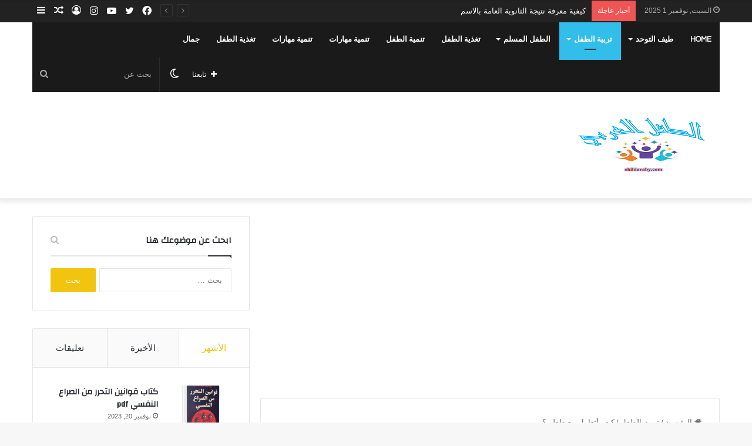

--- FILE ---
content_type: text/html; charset=UTF-8
request_url: https://childaraby.com/%D9%83%D9%8A%D9%81-%D8%A3%D8%AA%D8%B9%D8%A7%D9%85%D9%84-%D9%85%D8%B9-%D8%B7%D9%81%D9%84%D9%8A%D8%9F/
body_size: 83909
content:
<!DOCTYPE html>
<html dir="rtl" lang="ar" class="" data-skin="light" prefix="og: https://ogp.me/ns#">
<head>
<script async src="https://pagead2.googlesyndication.com/pagead/js/adsbygoogle.js?client=ca-pub-1734529144298658"
     crossorigin="anonymous"></script>
	<meta charset="UTF-8" />
	<link rel="profile" href="https://gmpg.org/xfn/11" />
		<style>img:is([sizes="auto" i], [sizes^="auto," i]) { contain-intrinsic-size: 3000px 1500px }</style>
	
<!-- تحسين محرك البحث بواسطة رانك ماث - https://rankmath.com/ -->
<title>كيف أتعامل مع طفلي؟  - الطفل العربي</title>
<meta name="description" content="كيف أتعامل مع طفلي؟، سؤال مهم مطروح على الساحة التربوية للأطفال، حيث أن التربية من أهم عناصر الحياة ولكي نجيب على هذا السؤال لابد من تطبيق بعض المهام في"/>
<meta name="robots" content="index, follow, max-snippet:-1, max-video-preview:-1, max-image-preview:large"/>
<link rel="canonical" href="https://childaraby.com/%d9%83%d9%8a%d9%81-%d8%a3%d8%aa%d8%b9%d8%a7%d9%85%d9%84-%d9%85%d8%b9-%d8%b7%d9%81%d9%84%d9%8a%d8%9f/" />
<meta property="og:locale" content="ar_AR" />
<meta property="og:type" content="article" />
<meta property="og:title" content="كيف أتعامل مع طفلي؟  - الطفل العربي" />
<meta property="og:description" content="كيف أتعامل مع طفلي؟، سؤال مهم مطروح على الساحة التربوية للأطفال، حيث أن التربية من أهم عناصر الحياة ولكي نجيب على هذا السؤال لابد من تطبيق بعض المهام في" />
<meta property="og:url" content="https://childaraby.com/%d9%83%d9%8a%d9%81-%d8%a3%d8%aa%d8%b9%d8%a7%d9%85%d9%84-%d9%85%d8%b9-%d8%b7%d9%81%d9%84%d9%8a%d8%9f/" />
<meta property="og:site_name" content="الطفل العربي" />
<meta property="article:tag" content="تربية الطفل" />
<meta property="article:section" content="تربية الطفل" />
<meta property="og:updated_time" content="2024-04-11T19:57:13+00:00" />
<meta property="og:image" content="https://childaraby.com/wp-content/uploads/2023/01/كيف-أتعامل-مع-طفلي.jpg" />
<meta property="og:image:secure_url" content="https://childaraby.com/wp-content/uploads/2023/01/كيف-أتعامل-مع-طفلي.jpg" />
<meta property="og:image:width" content="630" />
<meta property="og:image:height" content="300" />
<meta property="og:image:alt" content="كيف أتعامل مع طفلي" />
<meta property="og:image:type" content="image/jpeg" />
<meta property="article:published_time" content="2024-04-10T18:53:58+00:00" />
<meta property="article:modified_time" content="2024-04-11T19:57:13+00:00" />
<meta name="twitter:card" content="summary_large_image" />
<meta name="twitter:title" content="كيف أتعامل مع طفلي؟  - الطفل العربي" />
<meta name="twitter:description" content="كيف أتعامل مع طفلي؟، سؤال مهم مطروح على الساحة التربوية للأطفال، حيث أن التربية من أهم عناصر الحياة ولكي نجيب على هذا السؤال لابد من تطبيق بعض المهام في" />
<meta name="twitter:image" content="https://childaraby.com/wp-content/uploads/2023/01/كيف-أتعامل-مع-طفلي.jpg" />
<meta name="twitter:label1" content="كُتب بواسطة" />
<meta name="twitter:data1" content="gehad elmasry" />
<meta name="twitter:label2" content="مدة القراءة" />
<meta name="twitter:data2" content="دقيقتين (2)" />
<script type="application/ld+json" class="rank-math-schema">{"@context":"https://schema.org","@graph":[{"@type":["Person","Organization"],"@id":"https://childaraby.com/#person","name":"\u0627\u0644\u0637\u0641\u0644 \u0627\u0644\u0639\u0631\u0628\u064a"},{"@type":"WebSite","@id":"https://childaraby.com/#website","url":"https://childaraby.com","name":"\u0627\u0644\u0637\u0641\u0644 \u0627\u0644\u0639\u0631\u0628\u064a","publisher":{"@id":"https://childaraby.com/#person"},"inLanguage":"ar"},{"@type":"ImageObject","@id":"https://childaraby.com/wp-content/uploads/2023/01/\u0643\u064a\u0641-\u0623\u062a\u0639\u0627\u0645\u0644-\u0645\u0639-\u0637\u0641\u0644\u064a.jpg","url":"https://childaraby.com/wp-content/uploads/2023/01/\u0643\u064a\u0641-\u0623\u062a\u0639\u0627\u0645\u0644-\u0645\u0639-\u0637\u0641\u0644\u064a.jpg","width":"630","height":"300","caption":"\u0643\u064a\u0641 \u0623\u062a\u0639\u0627\u0645\u0644 \u0645\u0639 \u0637\u0641\u0644\u064a","inLanguage":"ar"},{"@type":"WebPage","@id":"https://childaraby.com/%d9%83%d9%8a%d9%81-%d8%a3%d8%aa%d8%b9%d8%a7%d9%85%d9%84-%d9%85%d8%b9-%d8%b7%d9%81%d9%84%d9%8a%d8%9f/#webpage","url":"https://childaraby.com/%d9%83%d9%8a%d9%81-%d8%a3%d8%aa%d8%b9%d8%a7%d9%85%d9%84-%d9%85%d8%b9-%d8%b7%d9%81%d9%84%d9%8a%d8%9f/","name":"\u0643\u064a\u0641 \u0623\u062a\u0639\u0627\u0645\u0644 \u0645\u0639 \u0637\u0641\u0644\u064a\u061f\u00a0 - \u0627\u0644\u0637\u0641\u0644 \u0627\u0644\u0639\u0631\u0628\u064a","datePublished":"2024-04-10T18:53:58+00:00","dateModified":"2024-04-11T19:57:13+00:00","isPartOf":{"@id":"https://childaraby.com/#website"},"primaryImageOfPage":{"@id":"https://childaraby.com/wp-content/uploads/2023/01/\u0643\u064a\u0641-\u0623\u062a\u0639\u0627\u0645\u0644-\u0645\u0639-\u0637\u0641\u0644\u064a.jpg"},"inLanguage":"ar"},{"@type":"Person","@id":"https://childaraby.com/author/wpresshub/","name":"gehad elmasry","url":"https://childaraby.com/author/wpresshub/","image":{"@type":"ImageObject","@id":"https://secure.gravatar.com/avatar/1b96eeec45bfabf38a35274af66bd6b59db80b953fb1ac0febfdcdb52fb3a0b4?s=96&amp;d=mm&amp;r=g","url":"https://secure.gravatar.com/avatar/1b96eeec45bfabf38a35274af66bd6b59db80b953fb1ac0febfdcdb52fb3a0b4?s=96&amp;d=mm&amp;r=g","caption":"gehad elmasry","inLanguage":"ar"},"sameAs":["http://childaraby.com"]},{"@type":"BlogPosting","headline":"\u0643\u064a\u0641 \u0623\u062a\u0639\u0627\u0645\u0644 \u0645\u0639 \u0637\u0641\u0644\u064a\u061f\u00a0 - \u0627\u0644\u0637\u0641\u0644 \u0627\u0644\u0639\u0631\u0628\u064a","keywords":"\u0643\u064a\u0641 \u0623\u062a\u0639\u0627\u0645\u0644 \u0645\u0639 \u0637\u0641\u0644\u064a","datePublished":"2024-04-10T18:53:58+00:00","dateModified":"2024-04-11T19:57:13+00:00","articleSection":"\u062a\u0631\u0628\u064a\u0629 \u0627\u0644\u0637\u0641\u0644","author":{"@id":"https://childaraby.com/author/wpresshub/","name":"gehad elmasry"},"publisher":{"@id":"https://childaraby.com/#person"},"description":"\u0643\u064a\u0641 \u0623\u062a\u0639\u0627\u0645\u0644 \u0645\u0639 \u0637\u0641\u0644\u064a\u061f\u060c \u0633\u0624\u0627\u0644 \u0645\u0647\u0645 \u0645\u0637\u0631\u0648\u062d \u0639\u0644\u0649 \u0627\u0644\u0633\u0627\u062d\u0629 \u0627\u0644\u062a\u0631\u0628\u0648\u064a\u0629 \u0644\u0644\u0623\u0637\u0641\u0627\u0644\u060c \u062d\u064a\u062b \u0623\u0646 \u0627\u0644\u062a\u0631\u0628\u064a\u0629 \u0645\u0646 \u0623\u0647\u0645 \u0639\u0646\u0627\u0635\u0631 \u0627\u0644\u062d\u064a\u0627\u0629 \u0648\u0644\u0643\u064a \u0646\u062c\u064a\u0628 \u0639\u0644\u0649 \u0647\u0630\u0627 \u0627\u0644\u0633\u0624\u0627\u0644 \u0644\u0627\u0628\u062f \u0645\u0646 \u062a\u0637\u0628\u064a\u0642 \u0628\u0639\u0636 \u0627\u0644\u0645\u0647\u0627\u0645 \u0641\u064a","name":"\u0643\u064a\u0641 \u0623\u062a\u0639\u0627\u0645\u0644 \u0645\u0639 \u0637\u0641\u0644\u064a\u061f\u00a0 - \u0627\u0644\u0637\u0641\u0644 \u0627\u0644\u0639\u0631\u0628\u064a","@id":"https://childaraby.com/%d9%83%d9%8a%d9%81-%d8%a3%d8%aa%d8%b9%d8%a7%d9%85%d9%84-%d9%85%d8%b9-%d8%b7%d9%81%d9%84%d9%8a%d8%9f/#richSnippet","isPartOf":{"@id":"https://childaraby.com/%d9%83%d9%8a%d9%81-%d8%a3%d8%aa%d8%b9%d8%a7%d9%85%d9%84-%d9%85%d8%b9-%d8%b7%d9%81%d9%84%d9%8a%d8%9f/#webpage"},"image":{"@id":"https://childaraby.com/wp-content/uploads/2023/01/\u0643\u064a\u0641-\u0623\u062a\u0639\u0627\u0645\u0644-\u0645\u0639-\u0637\u0641\u0644\u064a.jpg"},"inLanguage":"ar","mainEntityOfPage":{"@id":"https://childaraby.com/%d9%83%d9%8a%d9%81-%d8%a3%d8%aa%d8%b9%d8%a7%d9%85%d9%84-%d9%85%d8%b9-%d8%b7%d9%81%d9%84%d9%8a%d8%9f/#webpage"}}]}</script>
<!-- /إضافة تحسين محركات البحث لووردبريس Rank Math -->

<link rel="alternate" type="application/rss+xml" title="الطفل العربي &laquo; الخلاصة" href="https://childaraby.com/feed/" />
<link rel="alternate" type="application/rss+xml" title="الطفل العربي &laquo; خلاصة التعليقات" href="https://childaraby.com/comments/feed/" />
		<script type="text/javascript">try{if("undefined"!=typeof localStorage){var tieSkin=localStorage.getItem("tie-skin"),html=document.getElementsByTagName("html")[0].classList,htmlSkin="light";if(html.contains("dark-skin")&&(htmlSkin="dark"),null!=tieSkin&&tieSkin!=htmlSkin){html.add("tie-skin-inverted");var tieSkinInverted=!0}"dark"==tieSkin?html.add("dark-skin"):"light"==tieSkin&&html.remove("dark-skin")}}catch(t){console.log(t)}</script>
		<link rel="alternate" type="application/rss+xml" title="الطفل العربي &laquo; كيف أتعامل مع طفلي؟  خلاصة التعليقات" href="https://childaraby.com/%d9%83%d9%8a%d9%81-%d8%a3%d8%aa%d8%b9%d8%a7%d9%85%d9%84-%d9%85%d8%b9-%d8%b7%d9%81%d9%84%d9%8a%d8%9f/feed/" />

		<style type="text/css">
			:root{
			
					--main-nav-background: #1f2024;
					--main-nav-secondry-background: rgba(0,0,0,0.2);
					--main-nav-primary-color: #0088ff;
					--main-nav-contrast-primary-color: #FFFFFF;
					--main-nav-text-color: #FFFFFF;
					--main-nav-secondry-text-color: rgba(225,255,255,0.5);
					--main-nav-main-border-color: rgba(255,255,255,0.07);
					--main-nav-secondry-border-color: rgba(255,255,255,0.04);
				
			}
		</style>
	<meta name="viewport" content="width=device-width, initial-scale=1.0" /><script type="text/javascript">
/* <![CDATA[ */
window._wpemojiSettings = {"baseUrl":"https:\/\/s.w.org\/images\/core\/emoji\/16.0.1\/72x72\/","ext":".png","svgUrl":"https:\/\/s.w.org\/images\/core\/emoji\/16.0.1\/svg\/","svgExt":".svg","source":{"concatemoji":"https:\/\/childaraby.com\/wp-includes\/js\/wp-emoji-release.min.js?ver=71400031bb545a259ff14c33cc1224c0"}};
/*! This file is auto-generated */
!function(s,n){var o,i,e;function c(e){try{var t={supportTests:e,timestamp:(new Date).valueOf()};sessionStorage.setItem(o,JSON.stringify(t))}catch(e){}}function p(e,t,n){e.clearRect(0,0,e.canvas.width,e.canvas.height),e.fillText(t,0,0);var t=new Uint32Array(e.getImageData(0,0,e.canvas.width,e.canvas.height).data),a=(e.clearRect(0,0,e.canvas.width,e.canvas.height),e.fillText(n,0,0),new Uint32Array(e.getImageData(0,0,e.canvas.width,e.canvas.height).data));return t.every(function(e,t){return e===a[t]})}function u(e,t){e.clearRect(0,0,e.canvas.width,e.canvas.height),e.fillText(t,0,0);for(var n=e.getImageData(16,16,1,1),a=0;a<n.data.length;a++)if(0!==n.data[a])return!1;return!0}function f(e,t,n,a){switch(t){case"flag":return n(e,"\ud83c\udff3\ufe0f\u200d\u26a7\ufe0f","\ud83c\udff3\ufe0f\u200b\u26a7\ufe0f")?!1:!n(e,"\ud83c\udde8\ud83c\uddf6","\ud83c\udde8\u200b\ud83c\uddf6")&&!n(e,"\ud83c\udff4\udb40\udc67\udb40\udc62\udb40\udc65\udb40\udc6e\udb40\udc67\udb40\udc7f","\ud83c\udff4\u200b\udb40\udc67\u200b\udb40\udc62\u200b\udb40\udc65\u200b\udb40\udc6e\u200b\udb40\udc67\u200b\udb40\udc7f");case"emoji":return!a(e,"\ud83e\udedf")}return!1}function g(e,t,n,a){var r="undefined"!=typeof WorkerGlobalScope&&self instanceof WorkerGlobalScope?new OffscreenCanvas(300,150):s.createElement("canvas"),o=r.getContext("2d",{willReadFrequently:!0}),i=(o.textBaseline="top",o.font="600 32px Arial",{});return e.forEach(function(e){i[e]=t(o,e,n,a)}),i}function t(e){var t=s.createElement("script");t.src=e,t.defer=!0,s.head.appendChild(t)}"undefined"!=typeof Promise&&(o="wpEmojiSettingsSupports",i=["flag","emoji"],n.supports={everything:!0,everythingExceptFlag:!0},e=new Promise(function(e){s.addEventListener("DOMContentLoaded",e,{once:!0})}),new Promise(function(t){var n=function(){try{var e=JSON.parse(sessionStorage.getItem(o));if("object"==typeof e&&"number"==typeof e.timestamp&&(new Date).valueOf()<e.timestamp+604800&&"object"==typeof e.supportTests)return e.supportTests}catch(e){}return null}();if(!n){if("undefined"!=typeof Worker&&"undefined"!=typeof OffscreenCanvas&&"undefined"!=typeof URL&&URL.createObjectURL&&"undefined"!=typeof Blob)try{var e="postMessage("+g.toString()+"("+[JSON.stringify(i),f.toString(),p.toString(),u.toString()].join(",")+"));",a=new Blob([e],{type:"text/javascript"}),r=new Worker(URL.createObjectURL(a),{name:"wpTestEmojiSupports"});return void(r.onmessage=function(e){c(n=e.data),r.terminate(),t(n)})}catch(e){}c(n=g(i,f,p,u))}t(n)}).then(function(e){for(var t in e)n.supports[t]=e[t],n.supports.everything=n.supports.everything&&n.supports[t],"flag"!==t&&(n.supports.everythingExceptFlag=n.supports.everythingExceptFlag&&n.supports[t]);n.supports.everythingExceptFlag=n.supports.everythingExceptFlag&&!n.supports.flag,n.DOMReady=!1,n.readyCallback=function(){n.DOMReady=!0}}).then(function(){return e}).then(function(){var e;n.supports.everything||(n.readyCallback(),(e=n.source||{}).concatemoji?t(e.concatemoji):e.wpemoji&&e.twemoji&&(t(e.twemoji),t(e.wpemoji)))}))}((window,document),window._wpemojiSettings);
/* ]]> */
</script>
<style id='wp-emoji-styles-inline-css' type='text/css'>

	img.wp-smiley, img.emoji {
		display: inline !important;
		border: none !important;
		box-shadow: none !important;
		height: 1em !important;
		width: 1em !important;
		margin: 0 0.07em !important;
		vertical-align: -0.1em !important;
		background: none !important;
		padding: 0 !important;
	}
</style>
<link rel='stylesheet' id='wp-block-library-rtl-css' href='https://childaraby.com/wp-includes/css/dist/block-library/style-rtl.min.css?ver=71400031bb545a259ff14c33cc1224c0' type='text/css' media='all' />
<style id='wp-block-library-theme-inline-css' type='text/css'>
.wp-block-audio :where(figcaption){color:#555;font-size:13px;text-align:center}.is-dark-theme .wp-block-audio :where(figcaption){color:#ffffffa6}.wp-block-audio{margin:0 0 1em}.wp-block-code{border:1px solid #ccc;border-radius:4px;font-family:Menlo,Consolas,monaco,monospace;padding:.8em 1em}.wp-block-embed :where(figcaption){color:#555;font-size:13px;text-align:center}.is-dark-theme .wp-block-embed :where(figcaption){color:#ffffffa6}.wp-block-embed{margin:0 0 1em}.blocks-gallery-caption{color:#555;font-size:13px;text-align:center}.is-dark-theme .blocks-gallery-caption{color:#ffffffa6}:root :where(.wp-block-image figcaption){color:#555;font-size:13px;text-align:center}.is-dark-theme :root :where(.wp-block-image figcaption){color:#ffffffa6}.wp-block-image{margin:0 0 1em}.wp-block-pullquote{border-bottom:4px solid;border-top:4px solid;color:currentColor;margin-bottom:1.75em}.wp-block-pullquote cite,.wp-block-pullquote footer,.wp-block-pullquote__citation{color:currentColor;font-size:.8125em;font-style:normal;text-transform:uppercase}.wp-block-quote{border-left:.25em solid;margin:0 0 1.75em;padding-left:1em}.wp-block-quote cite,.wp-block-quote footer{color:currentColor;font-size:.8125em;font-style:normal;position:relative}.wp-block-quote:where(.has-text-align-right){border-left:none;border-right:.25em solid;padding-left:0;padding-right:1em}.wp-block-quote:where(.has-text-align-center){border:none;padding-left:0}.wp-block-quote.is-large,.wp-block-quote.is-style-large,.wp-block-quote:where(.is-style-plain){border:none}.wp-block-search .wp-block-search__label{font-weight:700}.wp-block-search__button{border:1px solid #ccc;padding:.375em .625em}:where(.wp-block-group.has-background){padding:1.25em 2.375em}.wp-block-separator.has-css-opacity{opacity:.4}.wp-block-separator{border:none;border-bottom:2px solid;margin-left:auto;margin-right:auto}.wp-block-separator.has-alpha-channel-opacity{opacity:1}.wp-block-separator:not(.is-style-wide):not(.is-style-dots){width:100px}.wp-block-separator.has-background:not(.is-style-dots){border-bottom:none;height:1px}.wp-block-separator.has-background:not(.is-style-wide):not(.is-style-dots){height:2px}.wp-block-table{margin:0 0 1em}.wp-block-table td,.wp-block-table th{word-break:normal}.wp-block-table :where(figcaption){color:#555;font-size:13px;text-align:center}.is-dark-theme .wp-block-table :where(figcaption){color:#ffffffa6}.wp-block-video :where(figcaption){color:#555;font-size:13px;text-align:center}.is-dark-theme .wp-block-video :where(figcaption){color:#ffffffa6}.wp-block-video{margin:0 0 1em}:root :where(.wp-block-template-part.has-background){margin-bottom:0;margin-top:0;padding:1.25em 2.375em}
</style>
<style id='classic-theme-styles-inline-css' type='text/css'>
/*! This file is auto-generated */
.wp-block-button__link{color:#fff;background-color:#32373c;border-radius:9999px;box-shadow:none;text-decoration:none;padding:calc(.667em + 2px) calc(1.333em + 2px);font-size:1.125em}.wp-block-file__button{background:#32373c;color:#fff;text-decoration:none}
</style>
<style id='global-styles-inline-css' type='text/css'>
:root{--wp--preset--aspect-ratio--square: 1;--wp--preset--aspect-ratio--4-3: 4/3;--wp--preset--aspect-ratio--3-4: 3/4;--wp--preset--aspect-ratio--3-2: 3/2;--wp--preset--aspect-ratio--2-3: 2/3;--wp--preset--aspect-ratio--16-9: 16/9;--wp--preset--aspect-ratio--9-16: 9/16;--wp--preset--color--black: #000000;--wp--preset--color--cyan-bluish-gray: #abb8c3;--wp--preset--color--white: #ffffff;--wp--preset--color--pale-pink: #f78da7;--wp--preset--color--vivid-red: #cf2e2e;--wp--preset--color--luminous-vivid-orange: #ff6900;--wp--preset--color--luminous-vivid-amber: #fcb900;--wp--preset--color--light-green-cyan: #7bdcb5;--wp--preset--color--vivid-green-cyan: #00d084;--wp--preset--color--pale-cyan-blue: #8ed1fc;--wp--preset--color--vivid-cyan-blue: #0693e3;--wp--preset--color--vivid-purple: #9b51e0;--wp--preset--gradient--vivid-cyan-blue-to-vivid-purple: linear-gradient(135deg,rgba(6,147,227,1) 0%,rgb(155,81,224) 100%);--wp--preset--gradient--light-green-cyan-to-vivid-green-cyan: linear-gradient(135deg,rgb(122,220,180) 0%,rgb(0,208,130) 100%);--wp--preset--gradient--luminous-vivid-amber-to-luminous-vivid-orange: linear-gradient(135deg,rgba(252,185,0,1) 0%,rgba(255,105,0,1) 100%);--wp--preset--gradient--luminous-vivid-orange-to-vivid-red: linear-gradient(135deg,rgba(255,105,0,1) 0%,rgb(207,46,46) 100%);--wp--preset--gradient--very-light-gray-to-cyan-bluish-gray: linear-gradient(135deg,rgb(238,238,238) 0%,rgb(169,184,195) 100%);--wp--preset--gradient--cool-to-warm-spectrum: linear-gradient(135deg,rgb(74,234,220) 0%,rgb(151,120,209) 20%,rgb(207,42,186) 40%,rgb(238,44,130) 60%,rgb(251,105,98) 80%,rgb(254,248,76) 100%);--wp--preset--gradient--blush-light-purple: linear-gradient(135deg,rgb(255,206,236) 0%,rgb(152,150,240) 100%);--wp--preset--gradient--blush-bordeaux: linear-gradient(135deg,rgb(254,205,165) 0%,rgb(254,45,45) 50%,rgb(107,0,62) 100%);--wp--preset--gradient--luminous-dusk: linear-gradient(135deg,rgb(255,203,112) 0%,rgb(199,81,192) 50%,rgb(65,88,208) 100%);--wp--preset--gradient--pale-ocean: linear-gradient(135deg,rgb(255,245,203) 0%,rgb(182,227,212) 50%,rgb(51,167,181) 100%);--wp--preset--gradient--electric-grass: linear-gradient(135deg,rgb(202,248,128) 0%,rgb(113,206,126) 100%);--wp--preset--gradient--midnight: linear-gradient(135deg,rgb(2,3,129) 0%,rgb(40,116,252) 100%);--wp--preset--font-size--small: 13px;--wp--preset--font-size--medium: 20px;--wp--preset--font-size--large: 36px;--wp--preset--font-size--x-large: 42px;--wp--preset--spacing--20: 0.44rem;--wp--preset--spacing--30: 0.67rem;--wp--preset--spacing--40: 1rem;--wp--preset--spacing--50: 1.5rem;--wp--preset--spacing--60: 2.25rem;--wp--preset--spacing--70: 3.38rem;--wp--preset--spacing--80: 5.06rem;--wp--preset--shadow--natural: 6px 6px 9px rgba(0, 0, 0, 0.2);--wp--preset--shadow--deep: 12px 12px 50px rgba(0, 0, 0, 0.4);--wp--preset--shadow--sharp: 6px 6px 0px rgba(0, 0, 0, 0.2);--wp--preset--shadow--outlined: 6px 6px 0px -3px rgba(255, 255, 255, 1), 6px 6px rgba(0, 0, 0, 1);--wp--preset--shadow--crisp: 6px 6px 0px rgba(0, 0, 0, 1);}:where(.is-layout-flex){gap: 0.5em;}:where(.is-layout-grid){gap: 0.5em;}body .is-layout-flex{display: flex;}.is-layout-flex{flex-wrap: wrap;align-items: center;}.is-layout-flex > :is(*, div){margin: 0;}body .is-layout-grid{display: grid;}.is-layout-grid > :is(*, div){margin: 0;}:where(.wp-block-columns.is-layout-flex){gap: 2em;}:where(.wp-block-columns.is-layout-grid){gap: 2em;}:where(.wp-block-post-template.is-layout-flex){gap: 1.25em;}:where(.wp-block-post-template.is-layout-grid){gap: 1.25em;}.has-black-color{color: var(--wp--preset--color--black) !important;}.has-cyan-bluish-gray-color{color: var(--wp--preset--color--cyan-bluish-gray) !important;}.has-white-color{color: var(--wp--preset--color--white) !important;}.has-pale-pink-color{color: var(--wp--preset--color--pale-pink) !important;}.has-vivid-red-color{color: var(--wp--preset--color--vivid-red) !important;}.has-luminous-vivid-orange-color{color: var(--wp--preset--color--luminous-vivid-orange) !important;}.has-luminous-vivid-amber-color{color: var(--wp--preset--color--luminous-vivid-amber) !important;}.has-light-green-cyan-color{color: var(--wp--preset--color--light-green-cyan) !important;}.has-vivid-green-cyan-color{color: var(--wp--preset--color--vivid-green-cyan) !important;}.has-pale-cyan-blue-color{color: var(--wp--preset--color--pale-cyan-blue) !important;}.has-vivid-cyan-blue-color{color: var(--wp--preset--color--vivid-cyan-blue) !important;}.has-vivid-purple-color{color: var(--wp--preset--color--vivid-purple) !important;}.has-black-background-color{background-color: var(--wp--preset--color--black) !important;}.has-cyan-bluish-gray-background-color{background-color: var(--wp--preset--color--cyan-bluish-gray) !important;}.has-white-background-color{background-color: var(--wp--preset--color--white) !important;}.has-pale-pink-background-color{background-color: var(--wp--preset--color--pale-pink) !important;}.has-vivid-red-background-color{background-color: var(--wp--preset--color--vivid-red) !important;}.has-luminous-vivid-orange-background-color{background-color: var(--wp--preset--color--luminous-vivid-orange) !important;}.has-luminous-vivid-amber-background-color{background-color: var(--wp--preset--color--luminous-vivid-amber) !important;}.has-light-green-cyan-background-color{background-color: var(--wp--preset--color--light-green-cyan) !important;}.has-vivid-green-cyan-background-color{background-color: var(--wp--preset--color--vivid-green-cyan) !important;}.has-pale-cyan-blue-background-color{background-color: var(--wp--preset--color--pale-cyan-blue) !important;}.has-vivid-cyan-blue-background-color{background-color: var(--wp--preset--color--vivid-cyan-blue) !important;}.has-vivid-purple-background-color{background-color: var(--wp--preset--color--vivid-purple) !important;}.has-black-border-color{border-color: var(--wp--preset--color--black) !important;}.has-cyan-bluish-gray-border-color{border-color: var(--wp--preset--color--cyan-bluish-gray) !important;}.has-white-border-color{border-color: var(--wp--preset--color--white) !important;}.has-pale-pink-border-color{border-color: var(--wp--preset--color--pale-pink) !important;}.has-vivid-red-border-color{border-color: var(--wp--preset--color--vivid-red) !important;}.has-luminous-vivid-orange-border-color{border-color: var(--wp--preset--color--luminous-vivid-orange) !important;}.has-luminous-vivid-amber-border-color{border-color: var(--wp--preset--color--luminous-vivid-amber) !important;}.has-light-green-cyan-border-color{border-color: var(--wp--preset--color--light-green-cyan) !important;}.has-vivid-green-cyan-border-color{border-color: var(--wp--preset--color--vivid-green-cyan) !important;}.has-pale-cyan-blue-border-color{border-color: var(--wp--preset--color--pale-cyan-blue) !important;}.has-vivid-cyan-blue-border-color{border-color: var(--wp--preset--color--vivid-cyan-blue) !important;}.has-vivid-purple-border-color{border-color: var(--wp--preset--color--vivid-purple) !important;}.has-vivid-cyan-blue-to-vivid-purple-gradient-background{background: var(--wp--preset--gradient--vivid-cyan-blue-to-vivid-purple) !important;}.has-light-green-cyan-to-vivid-green-cyan-gradient-background{background: var(--wp--preset--gradient--light-green-cyan-to-vivid-green-cyan) !important;}.has-luminous-vivid-amber-to-luminous-vivid-orange-gradient-background{background: var(--wp--preset--gradient--luminous-vivid-amber-to-luminous-vivid-orange) !important;}.has-luminous-vivid-orange-to-vivid-red-gradient-background{background: var(--wp--preset--gradient--luminous-vivid-orange-to-vivid-red) !important;}.has-very-light-gray-to-cyan-bluish-gray-gradient-background{background: var(--wp--preset--gradient--very-light-gray-to-cyan-bluish-gray) !important;}.has-cool-to-warm-spectrum-gradient-background{background: var(--wp--preset--gradient--cool-to-warm-spectrum) !important;}.has-blush-light-purple-gradient-background{background: var(--wp--preset--gradient--blush-light-purple) !important;}.has-blush-bordeaux-gradient-background{background: var(--wp--preset--gradient--blush-bordeaux) !important;}.has-luminous-dusk-gradient-background{background: var(--wp--preset--gradient--luminous-dusk) !important;}.has-pale-ocean-gradient-background{background: var(--wp--preset--gradient--pale-ocean) !important;}.has-electric-grass-gradient-background{background: var(--wp--preset--gradient--electric-grass) !important;}.has-midnight-gradient-background{background: var(--wp--preset--gradient--midnight) !important;}.has-small-font-size{font-size: var(--wp--preset--font-size--small) !important;}.has-medium-font-size{font-size: var(--wp--preset--font-size--medium) !important;}.has-large-font-size{font-size: var(--wp--preset--font-size--large) !important;}.has-x-large-font-size{font-size: var(--wp--preset--font-size--x-large) !important;}
:where(.wp-block-post-template.is-layout-flex){gap: 1.25em;}:where(.wp-block-post-template.is-layout-grid){gap: 1.25em;}
:where(.wp-block-columns.is-layout-flex){gap: 2em;}:where(.wp-block-columns.is-layout-grid){gap: 2em;}
:root :where(.wp-block-pullquote){font-size: 1.5em;line-height: 1.6;}
</style>
<link rel='stylesheet' id='tie-css-base-css' href='https://childaraby.com/wp-content/themes/jannah/assets/css/base.min.css?ver=6.0.1' type='text/css' media='all' />
<link rel='stylesheet' id='tie-css-styles-css' href='https://childaraby.com/wp-content/themes/jannah/assets/css/style.min.css?ver=6.0.1' type='text/css' media='all' />
<link rel='stylesheet' id='tie-css-widgets-css' href='https://childaraby.com/wp-content/themes/jannah/assets/css/widgets.min.css?ver=6.0.1' type='text/css' media='all' />
<link rel='stylesheet' id='tie-css-helpers-css' href='https://childaraby.com/wp-content/themes/jannah/assets/css/helpers.min.css?ver=6.0.1' type='text/css' media='all' />
<link rel='stylesheet' id='tie-fontawesome5-css' href='https://childaraby.com/wp-content/themes/jannah/assets/css/fontawesome.css?ver=6.0.1' type='text/css' media='all' />
<link rel='stylesheet' id='tie-css-ilightbox-css' href='https://childaraby.com/wp-content/themes/jannah/assets/ilightbox/dark-skin/skin.css?ver=6.0.1' type='text/css' media='all' />
<link rel='stylesheet' id='tie-css-single-css' href='https://childaraby.com/wp-content/themes/jannah/assets/css/single.min.css?ver=6.0.1' type='text/css' media='all' />
<link rel='stylesheet' id='tie-css-print-css' href='https://childaraby.com/wp-content/themes/jannah/assets/css/print.css?ver=6.0.1' type='text/css' media='print' />
<style id='tie-css-print-inline-css' type='text/css'>
.wf-active .logo-text,.wf-active h1,.wf-active h2,.wf-active h3,.wf-active h4,.wf-active h5,.wf-active h6,.wf-active .the-subtitle{font-family: 'Changa';}.wf-active #main-nav .main-menu > ul > li > a{font-family: 'Questrial';}#main-nav .main-menu > ul > li > a{text-transform: uppercase;}#tie-wrapper .mag-box.big-post-left-box li:not(:first-child) .post-title,#tie-wrapper .mag-box.big-post-top-box li:not(:first-child) .post-title,#tie-wrapper .mag-box.half-box li:not(:first-child) .post-title,#tie-wrapper .mag-box.big-thumb-left-box li:not(:first-child) .post-title,#tie-wrapper .mag-box.scrolling-box .slide .post-title,#tie-wrapper .mag-box.miscellaneous-box li:not(:first-child) .post-title{font-weight: 500;}:root:root{--brand-color: #f1c40f;--dark-brand-color: #bf9200;--bright-color: #FFFFFF;--base-color: #2c2f34;}#reading-position-indicator{box-shadow: 0 0 10px rgba( 241,196,15,0.7);}:root:root{--brand-color: #f1c40f;--dark-brand-color: #bf9200;--bright-color: #FFFFFF;--base-color: #2c2f34;}#reading-position-indicator{box-shadow: 0 0 10px rgba( 241,196,15,0.7);}#top-nav,#top-nav .sub-menu,#top-nav .comp-sub-menu,#top-nav .ticker-content,#top-nav .ticker-swipe,.top-nav-boxed #top-nav .topbar-wrapper,.search-in-top-nav.autocomplete-suggestions,#top-nav .guest-btn:not(:hover){background-color : #222222;}#top-nav *,.search-in-top-nav.autocomplete-suggestions{border-color: rgba( 255,255,255,0.08);}#top-nav .icon-basecloud-bg:after{color: #222222;}#top-nav a:not(:hover),#top-nav input,#top-nav #search-submit,#top-nav .fa-spinner,#top-nav .dropdown-social-icons li a span,#top-nav .components > li .social-link:not(:hover) span,.search-in-top-nav.autocomplete-suggestions a{color: #ffffff;}#top-nav .menu-item-has-children > a:before{border-top-color: #ffffff;}#top-nav li .menu-item-has-children > a:before{border-top-color: transparent;border-left-color: #ffffff;}.rtl #top-nav .menu li .menu-item-has-children > a:before{border-left-color: transparent;border-right-color: #ffffff;}#top-nav input::-moz-placeholder{color: #ffffff;}#top-nav input:-moz-placeholder{color: #ffffff;}#top-nav input:-ms-input-placeholder{color: #ffffff;}#top-nav input::-webkit-input-placeholder{color: #ffffff;}#top-nav .comp-sub-menu .button:hover,#top-nav .checkout-button,.search-in-top-nav.autocomplete-suggestions .button{background-color: #32beeb;}#top-nav a:hover,#top-nav .menu li:hover > a,#top-nav .menu > .tie-current-menu > a,#top-nav .components > li:hover > a,#top-nav .components #search-submit:hover,.search-in-top-nav.autocomplete-suggestions .post-title a:hover{color: #32beeb;}#top-nav .comp-sub-menu .button:hover{border-color: #32beeb;}#top-nav .tie-current-menu > a:before,#top-nav .menu .menu-item-has-children:hover > a:before{border-top-color: #32beeb;}#top-nav .menu li .menu-item-has-children:hover > a:before{border-top-color: transparent;border-left-color: #32beeb;}.rtl #top-nav .menu li .menu-item-has-children:hover > a:before{border-left-color: transparent;border-right-color: #32beeb;}#top-nav .comp-sub-menu .button:hover,#top-nav .comp-sub-menu .checkout-button,.search-in-top-nav.autocomplete-suggestions .button{color: #FFFFFF;}#top-nav .comp-sub-menu .checkout-button:hover,.search-in-top-nav.autocomplete-suggestions .button:hover{background-color: #14a0cd;}#top-nav,#top-nav .comp-sub-menu,#top-nav .tie-weather-widget{color: #aaaaaa;}.search-in-top-nav.autocomplete-suggestions .post-meta,.search-in-top-nav.autocomplete-suggestions .post-meta a:not(:hover){color: rgba( 170,170,170,0.7 );}#top-nav .weather-icon .icon-cloud,#top-nav .weather-icon .icon-basecloud-bg,#top-nav .weather-icon .icon-cloud-behind{color: #aaaaaa !important;}#main-nav .main-menu-wrapper,#main-nav .menu-sub-content,#main-nav .comp-sub-menu,#main-nav .guest-btn:not(:hover),#main-nav ul.cats-vertical li a.is-active,#main-nav ul.cats-vertical li a:hover.search-in-main-nav.autocomplete-suggestions{background-color: #1a1a1a;}#main-nav{border-width: 0;}#theme-header #main-nav:not(.fixed-nav){bottom: 0;}#main-nav .icon-basecloud-bg:after{color: #1a1a1a;}#main-nav *,.search-in-main-nav.autocomplete-suggestions{border-color: rgba(255,255,255,0.07);}.main-nav-boxed #main-nav .main-menu-wrapper{border-width: 0;}#main-nav .menu li.menu-item-has-children > a:before,#main-nav .main-menu .mega-menu > a:before{border-top-color: #ffffff;}#main-nav .menu li .menu-item-has-children > a:before,#main-nav .mega-menu .menu-item-has-children > a:before{border-top-color: transparent;border-left-color: #ffffff;}.rtl #main-nav .menu li .menu-item-has-children > a:before,.rtl #main-nav .mega-menu .menu-item-has-children > a:before{border-left-color: transparent;border-right-color: #ffffff;}#main-nav a:not(:hover),#main-nav a.social-link:not(:hover) span,#main-nav .dropdown-social-icons li a span,.search-in-main-nav.autocomplete-suggestions a{color: #ffffff;}#main-nav .comp-sub-menu .button:hover,#main-nav .menu > li.tie-current-menu,#main-nav .menu > li > .menu-sub-content,#main-nav .cats-horizontal a.is-active,#main-nav .cats-horizontal a:hover{border-color: #32beeb;}#main-nav .menu > li.tie-current-menu > a,#main-nav .menu > li:hover > a,#main-nav .mega-links-head:after,#main-nav .comp-sub-menu .button:hover,#main-nav .comp-sub-menu .checkout-button,#main-nav .cats-horizontal a.is-active,#main-nav .cats-horizontal a:hover,.search-in-main-nav.autocomplete-suggestions .button,#main-nav .spinner > div{background-color: #32beeb;}#main-nav .menu ul li:hover > a,#main-nav .menu ul li.current-menu-item:not(.mega-link-column) > a,#main-nav .components a:hover,#main-nav .components > li:hover > a,#main-nav #search-submit:hover,#main-nav .cats-vertical a.is-active,#main-nav .cats-vertical a:hover,#main-nav .mega-menu .post-meta a:hover,#main-nav .mega-menu .post-box-title a:hover,.search-in-main-nav.autocomplete-suggestions a:hover,#main-nav .spinner-circle:after{color: #32beeb;}#main-nav .menu > li.tie-current-menu > a,#main-nav .menu > li:hover > a,#main-nav .components .button:hover,#main-nav .comp-sub-menu .checkout-button,.theme-header #main-nav .mega-menu .cats-horizontal a.is-active,.theme-header #main-nav .mega-menu .cats-horizontal a:hover,.search-in-main-nav.autocomplete-suggestions a.button{color: #FFFFFF;}#main-nav .menu > li.tie-current-menu > a:before,#main-nav .menu > li:hover > a:before{border-top-color: #FFFFFF;}.main-nav-light #main-nav .menu-item-has-children li:hover > a:before,.main-nav-light #main-nav .mega-menu li:hover > a:before{border-left-color: #32beeb;}.rtl .main-nav-light #main-nav .menu-item-has-children li:hover > a:before,.rtl .main-nav-light #main-nav .mega-menu li:hover > a:before{border-right-color: #32beeb;border-left-color: transparent;}.search-in-main-nav.autocomplete-suggestions .button:hover,#main-nav .comp-sub-menu .checkout-button:hover{background-color: #14a0cd;}#main-nav,#main-nav input,#main-nav #search-submit,#main-nav .fa-spinner,#main-nav .comp-sub-menu,#main-nav .tie-weather-widget{color: #aaaaaa;}#main-nav input::-moz-placeholder{color: #aaaaaa;}#main-nav input:-moz-placeholder{color: #aaaaaa;}#main-nav input:-ms-input-placeholder{color: #aaaaaa;}#main-nav input::-webkit-input-placeholder{color: #aaaaaa;}#main-nav .mega-menu .post-meta,#main-nav .mega-menu .post-meta a,.search-in-main-nav.autocomplete-suggestions .post-meta{color: rgba(170,170,170,0.6);}#main-nav .weather-icon .icon-cloud,#main-nav .weather-icon .icon-basecloud-bg,#main-nav .weather-icon .icon-cloud-behind{color: #aaaaaa !important;}#footer{background-color: #222222;}#site-info{background-color: #1a1a1a;}#footer .posts-list-counter .posts-list-items li.widget-post-list:before{border-color: #222222;}#footer .timeline-widget a .date:before{border-color: rgba(34,34,34,0.8);}#footer .footer-boxed-widget-area,#footer textarea,#footer input:not([type=submit]),#footer select,#footer code,#footer kbd,#footer pre,#footer samp,#footer .show-more-button,#footer .slider-links .tie-slider-nav span,#footer #wp-calendar,#footer #wp-calendar tbody td,#footer #wp-calendar thead th,#footer .widget.buddypress .item-options a{border-color: rgba(255,255,255,0.1);}#footer .social-statistics-widget .white-bg li.social-icons-item a,#footer .widget_tag_cloud .tagcloud a,#footer .latest-tweets-widget .slider-links .tie-slider-nav span,#footer .widget_layered_nav_filters a{border-color: rgba(255,255,255,0.1);}#footer .social-statistics-widget .white-bg li:before{background: rgba(255,255,255,0.1);}.site-footer #wp-calendar tbody td{background: rgba(255,255,255,0.02);}#footer .white-bg .social-icons-item a span.followers span,#footer .circle-three-cols .social-icons-item a .followers-num,#footer .circle-three-cols .social-icons-item a .followers-name{color: rgba(255,255,255,0.8);}#footer .timeline-widget ul:before,#footer .timeline-widget a:not(:hover) .date:before{background-color: #040404;}.tie-cat-44,.tie-cat-item-44 > span{background-color:#e67e22 !important;color:#FFFFFF !important;}.tie-cat-44:after{border-top-color:#e67e22 !important;}.tie-cat-44:hover{background-color:#c86004 !important;}.tie-cat-44:hover:after{border-top-color:#c86004 !important;}.tie-cat-53,.tie-cat-item-53 > span{background-color:#2ecc71 !important;color:#FFFFFF !important;}.tie-cat-53:after{border-top-color:#2ecc71 !important;}.tie-cat-53:hover{background-color:#10ae53 !important;}.tie-cat-53:hover:after{border-top-color:#10ae53 !important;}.tie-cat-56,.tie-cat-item-56 > span{background-color:#9b59b6 !important;color:#FFFFFF !important;}.tie-cat-56:after{border-top-color:#9b59b6 !important;}.tie-cat-56:hover{background-color:#7d3b98 !important;}.tie-cat-56:hover:after{border-top-color:#7d3b98 !important;}.tie-cat-57,.tie-cat-item-57 > span{background-color:#34495e !important;color:#FFFFFF !important;}.tie-cat-57:after{border-top-color:#34495e !important;}.tie-cat-57:hover{background-color:#162b40 !important;}.tie-cat-57:hover:after{border-top-color:#162b40 !important;}.tie-cat-58,.tie-cat-item-58 > span{background-color:#795548 !important;color:#FFFFFF !important;}.tie-cat-58:after{border-top-color:#795548 !important;}.tie-cat-58:hover{background-color:#5b372a !important;}.tie-cat-58:hover:after{border-top-color:#5b372a !important;}.tie-cat-60,.tie-cat-item-60 > span{background-color:#4CAF50 !important;color:#FFFFFF !important;}.tie-cat-60:after{border-top-color:#4CAF50 !important;}.tie-cat-60:hover{background-color:#2e9132 !important;}.tie-cat-60:hover:after{border-top-color:#2e9132 !important;}.tie-cat-1,.tie-cat-item-1 > span{background-color:#e74c3c !important;color:#FFFFFF !important;}.tie-cat-1:after{border-top-color:#e74c3c !important;}.tie-cat-1:hover{background-color:#c92e1e !important;}.tie-cat-1:hover:after{border-top-color:#c92e1e !important;}.tie-cat-25,.tie-cat-item-25 > span{background-color:#aeadb2 !important;color:#FFFFFF !important;}.tie-cat-25:after{border-top-color:#aeadb2 !important;}.tie-cat-25:hover{background-color:#908f94 !important;}.tie-cat-25:hover:after{border-top-color:#908f94 !important;}.tie-cat-16,.tie-cat-item-16 > span{background-color:#f1c40f !important;color:#FFFFFF !important;}.tie-cat-16:after{border-top-color:#f1c40f !important;}.tie-cat-16:hover{background-color:#d3a600 !important;}.tie-cat-16:hover:after{border-top-color:#d3a600 !important;}.tie-cat-29,.tie-cat-item-29 > span{background-color:#2ecc71 !important;color:#FFFFFF !important;}.tie-cat-29:after{border-top-color:#2ecc71 !important;}.tie-cat-29:hover{background-color:#10ae53 !important;}.tie-cat-29:hover:after{border-top-color:#10ae53 !important;}.tie-cat-21,.tie-cat-item-21 > span{background-color:#3498db !important;color:#FFFFFF !important;}.tie-cat-21:after{border-top-color:#3498db !important;}.tie-cat-21:hover{background-color:#167abd !important;}.tie-cat-21:hover:after{border-top-color:#167abd !important;}.tie-cat-23,.tie-cat-item-23 > span{background-color:#9b59b6 !important;color:#FFFFFF !important;}.tie-cat-23:after{border-top-color:#9b59b6 !important;}.tie-cat-23:hover{background-color:#7d3b98 !important;}.tie-cat-23:hover:after{border-top-color:#7d3b98 !important;}.tie-cat-14,.tie-cat-item-14 > span{background-color:#32beeb !important;color:#FFFFFF !important;}.tie-cat-14:after{border-top-color:#32beeb !important;}.tie-cat-14:hover{background-color:#14a0cd !important;}.tie-cat-14:hover:after{border-top-color:#14a0cd !important;}.tie-cat-27,.tie-cat-item-27 > span{background-color:#0d8402 !important;color:#FFFFFF !important;}.tie-cat-27:after{border-top-color:#0d8402 !important;}.tie-cat-27:hover{background-color:#006600 !important;}.tie-cat-27:hover:after{border-top-color:#006600 !important;}
</style>
<script type="text/javascript" src="https://childaraby.com/wp-includes/js/jquery/jquery.min.js?ver=3.7.1" id="jquery-core-js"></script>
<script type="text/javascript" src="https://childaraby.com/wp-includes/js/jquery/jquery-migrate.min.js?ver=3.4.1" id="jquery-migrate-js"></script>
<link rel="https://api.w.org/" href="https://childaraby.com/wp-json/" /><link rel="alternate" title="JSON" type="application/json" href="https://childaraby.com/wp-json/wp/v2/posts/2920" /><link rel="EditURI" type="application/rsd+xml" title="RSD" href="https://childaraby.com/xmlrpc.php?rsd" />
<link rel="stylesheet" href="https://childaraby.com/wp-content/themes/jannah/rtl.css" type="text/css" media="screen" />
<link rel='shortlink' href='https://childaraby.com/?p=2920' />
<link rel="alternate" title="oEmbed (JSON)" type="application/json+oembed" href="https://childaraby.com/wp-json/oembed/1.0/embed?url=https%3A%2F%2Fchildaraby.com%2F%25d9%2583%25d9%258a%25d9%2581-%25d8%25a3%25d8%25aa%25d8%25b9%25d8%25a7%25d9%2585%25d9%2584-%25d9%2585%25d8%25b9-%25d8%25b7%25d9%2581%25d9%2584%25d9%258a%25d8%259f%2F" />
<link rel="alternate" title="oEmbed (XML)" type="text/xml+oembed" href="https://childaraby.com/wp-json/oembed/1.0/embed?url=https%3A%2F%2Fchildaraby.com%2F%25d9%2583%25d9%258a%25d9%2581-%25d8%25a3%25d8%25aa%25d8%25b9%25d8%25a7%25d9%2585%25d9%2584-%25d9%2585%25d8%25b9-%25d8%25b7%25d9%2581%25d9%2584%25d9%258a%25d8%259f%2F&#038;format=xml" />
<meta http-equiv="X-UA-Compatible" content="IE=edge">
<link rel="icon" href="https://childaraby.com/wp-content/uploads/2024/06/cropped-111-32x32.png" sizes="32x32" />
<link rel="icon" href="https://childaraby.com/wp-content/uploads/2024/06/cropped-111-192x192.png" sizes="192x192" />
<link rel="apple-touch-icon" href="https://childaraby.com/wp-content/uploads/2024/06/cropped-111-180x180.png" />
<meta name="msapplication-TileImage" content="https://childaraby.com/wp-content/uploads/2024/06/cropped-111-270x270.png" />
</head>
</head>

<body id="tie-body" class="rtl wp-singular post-template-default single single-post postid-2920 single-format-standard wp-theme-jannah wrapper-has-shadow block-head-1 magazine1 is-thumb-overlay-disabled is-desktop is-header-layout-3 has-header-ad sidebar-left has-sidebar post-layout-1 narrow-title-narrow-media is-standard-format post-meta-column has-mobile-share hide_share_post_top hide_share_post_bottom">



<div class="background-overlay">

	<div id="tie-container" class="site tie-container">

		
		<div id="tie-wrapper">

			
<header id="theme-header" class="theme-header header-layout-3 main-nav-dark main-nav-default-dark main-nav-above main-nav-boxed has-stream-item top-nav-active top-nav-light top-nav-default-light top-nav-above has-shadow has-normal-width-logo mobile-header-default">
	
<nav id="top-nav"  class="has-date-breaking-components top-nav header-nav has-breaking-news" aria-label="الشريط العلوي">
	<div class="container">
		<div class="topbar-wrapper">

			
					<div class="topbar-today-date tie-icon">
						السبت, نوفمبر 1 2025					</div>
					
			<div class="tie-alignleft">
				
<div class="breaking controls-is-active">

	<span class="breaking-title">
		<span class="tie-icon-bolt breaking-icon" aria-hidden="true"></span>
		<span class="breaking-title-text">أخبار عاجلة</span>
	</span>

	<ul id="breaking-news-in-header" class="breaking-news" data-type="reveal" data-arrows="true">

		
							<li class="news-item">
								<a href="https://childaraby.com/%d9%83%d9%8a%d9%81%d9%8a%d8%a9-%d9%85%d8%b9%d8%b1%d9%81%d8%a9-%d9%86%d8%aa%d9%8a%d8%ac%d8%a9-%d8%a7%d9%84%d8%ab%d8%a7%d9%86%d9%88%d9%8a%d8%a9-%d8%a7%d9%84%d8%b9%d8%a7%d9%85%d8%a9-%d8%a8%d8%a7%d9%84/">كيفية معرفة نتيجة الثانوية العامة بالاسم</a>
							</li>

							
							<li class="news-item">
								<a href="https://childaraby.com/%d9%86%d8%aa%d9%8a%d8%ac%d8%a9-%d8%a7%d9%84%d8%ab%d8%a7%d9%86%d9%88%d9%8a%d8%a9-%d8%a7%d9%84%d8%b9%d8%a7%d9%85%d8%a9-2025-%d8%a8%d8%a7%d9%84%d8%a7%d8%b3%d9%85-%d9%81%d9%82%d8%b7/">نتيجة الثانوية العامة 2025 بالاسم فقط</a>
							</li>

							
							<li class="news-item">
								<a href="https://childaraby.com/%d9%83%d9%8a%d9%81-%d8%a3%d8%ad%d8%b5%d9%84-%d8%b9%d9%84%d9%89-%d9%86%d8%aa%d9%8a%d8%ac%d8%a9-%d8%a7%d9%84%d8%ab%d8%a7%d9%86%d9%88%d9%8a%d8%a9-%d8%a7%d9%84%d8%b9%d8%a7%d9%85%d8%a9-%d8%a8%d8%a7%d9%84/">كيف أحصل على نتيجة الثانوية العامة بالاسم فقط؟</a>
							</li>

							
							<li class="news-item">
								<a href="https://childaraby.com/%d8%aa%d8%ad%d9%85%d9%8a%d9%84-%d9%83%d8%aa%d8%a7%d8%a8-%d9%81%d8%b6%d9%84-%d8%b9%d8%b4%d8%b1-%d8%b0%d9%89-%d8%a7%d9%84%d8%ad%d8%ac%d8%a9-pdf/">تحميل كتاب فضل عشر ذى الحجة Pdf</a>
							</li>

							
							<li class="news-item">
								<a href="https://childaraby.com/%d8%aa%d8%ad%d9%85%d9%8a%d9%84-%d9%83%d8%aa%d8%a7%d8%a8-%d8%a7%d9%84%d9%84%d9%8a%d8%a7%d9%84%d9%8a-%d8%a7%d9%84%d8%a8%d9%8a%d8%b6%d8%a7%d8%a1-pdf/">تحميل كتاب الليالي البيضاء Pdf</a>
							</li>

							
							<li class="news-item">
								<a href="https://childaraby.com/%d8%aa%d8%ad%d9%85%d9%8a%d9%84-%d9%83%d8%aa%d8%a7%d8%a8-%d8%a7%d9%84%d8%b3%d9%84%d8%a7%d9%85-%d8%b9%d9%84%d9%8a%d9%83-%d9%8a%d8%a7%d8%b5%d8%a7%d8%ad%d8%a8%d9%8a-pdf/">تحميل كتاب السلام عليك ياصاحبي Pdf</a>
							</li>

							
							<li class="news-item">
								<a href="https://childaraby.com/%d8%aa%d8%ad%d9%85%d9%8a%d9%84-%d9%83%d8%aa%d8%a7%d8%a8-%d8%aa%d9%81%d8%b3%d9%8a%d8%b1-%d8%a7%d9%84%d9%82%d8%b1%d8%a2%d9%86-%d8%a7%d9%84%d8%b9%d8%b8%d9%8a%d9%85-%d8%aa%d9%81%d8%b3%d9%8a%d8%b1-%d8%a7/">تحميل كتاب تفسير القرآن العظيم تفسير ابن كثير Pdf</a>
							</li>

							
							<li class="news-item">
								<a href="https://childaraby.com/%d8%aa%d8%ad%d9%85%d9%8a%d9%84-%d9%83%d8%aa%d8%a7%d8%a8-%d8%aa%d8%b9%d9%84%d9%85-%d8%a7%d9%84%d8%a5%d9%86%d8%ac%d9%84%d9%8a%d8%b2%d9%8a%d8%a9-%d9%84%d9%84%d9%85%d8%a8%d8%aa%d8%af%d8%a6%d9%8a%d9%86-pdf/">تحميل كتاب تعلم الإنجليزية للمبتدئين Pdf</a>
							</li>

							
							<li class="news-item">
								<a href="https://childaraby.com/%d8%aa%d8%ad%d9%85%d9%8a%d9%84-%d9%83%d8%aa%d8%a7%d8%a8-6000-%d9%83%d9%84%d9%85%d8%a9-%d9%87%d8%a7%d9%85%d8%a9-%d9%81%d9%89-%d8%a7%d8%aa%d9%82%d8%a7%d9%86-%d8%a7%d9%84%d8%a7%d9%86%d8%ac%d9%84%d9%8a/">تحميل كتاب 6000 كلمة هامة فى اتقان الانجليزية Pdf</a>
							</li>

							
							<li class="news-item">
								<a href="https://childaraby.com/%d8%aa%d8%ad%d9%85%d9%8a%d9%84-%d9%83%d8%aa%d8%a8-%d9%85%d8%ad%d9%85%d8%af-%d8%a8%d9%86-%d8%a5%d8%b3%d9%85%d8%a7%d8%b9%d9%8a%d9%84-%d8%a7%d9%84%d8%a8%d8%ae%d8%a7%d8%b1%d9%8a-pdf/">تحميل كتب محمد بن إسماعيل البخاري pdf</a>
							</li>

							
	</ul>
</div><!-- #breaking /-->
			</div><!-- .tie-alignleft /-->

			<div class="tie-alignright">
				<ul class="components">	<li class="side-aside-nav-icon menu-item custom-menu-link">
		<a href="#">
			<span class="tie-icon-navicon" aria-hidden="true"></span>
			<span class="screen-reader-text">إضافة عمود جانبي</span>
		</a>
	</li>
		<li class="random-post-icon menu-item custom-menu-link">
		<a href="/%D9%83%D9%8A%D9%81-%D8%A3%D8%AA%D8%B9%D8%A7%D9%85%D9%84-%D9%85%D8%B9-%D8%B7%D9%81%D9%84%D9%8A%D8%9F/?random-post=1" class="random-post" title="مقال عشوائي" rel="nofollow">
			<span class="tie-icon-random" aria-hidden="true"></span>
			<span class="screen-reader-text">مقال عشوائي</span>
		</a>
	</li>
	
	
		<li class=" popup-login-icon menu-item custom-menu-link">
			<a href="#" class="lgoin-btn tie-popup-trigger">
				<span class="tie-icon-author" aria-hidden="true"></span>
				<span class="screen-reader-text">تسجيل الدخول</span>			</a>
		</li>

			 <li class="social-icons-item"><a class="social-link instagram-social-icon" rel="external noopener nofollow" target="_blank" href="#"><span class="tie-social-icon tie-icon-instagram"></span><span class="screen-reader-text">انستقرام</span></a></li><li class="social-icons-item"><a class="social-link youtube-social-icon" rel="external noopener nofollow" target="_blank" href="#"><span class="tie-social-icon tie-icon-youtube"></span><span class="screen-reader-text">يوتيوب</span></a></li><li class="social-icons-item"><a class="social-link twitter-social-icon" rel="external noopener nofollow" target="_blank" href="https://twitter.com/gehadelmasry66/media"><span class="tie-social-icon tie-icon-twitter"></span><span class="screen-reader-text">تويتر</span></a></li><li class="social-icons-item"><a class="social-link facebook-social-icon" rel="external noopener nofollow" target="_blank" href="https://www.facebook.com/gehadghanemelmasry"><span class="tie-social-icon tie-icon-facebook"></span><span class="screen-reader-text">فيسبوك</span></a></li> </ul><!-- Components -->			</div><!-- .tie-alignright /-->

		</div><!-- .topbar-wrapper /-->
	</div><!-- .container /-->
</nav><!-- #top-nav /-->

<div class="main-nav-wrapper">
	<nav id="main-nav" data-skin="search-in-main-nav" class="main-nav header-nav live-search-parent"  aria-label="القائمة الرئيسية">
		<div class="container">

			<div class="main-menu-wrapper">

				
				<div id="menu-components-wrap">

					


					<div class="main-menu main-menu-wrap tie-alignleft">
						<div id="main-nav-menu" class="main-menu header-menu"><ul id="menu-main" class="menu"><li id="menu-item-3641" class="menu-item menu-item-type-post_type menu-item-object-page menu-item-home menu-item-3641"><a href="https://childaraby.com/">Home</a></li>
<li id="menu-item-2994" class="menu-item menu-item-type-taxonomy menu-item-object-category menu-item-2994 mega-menu mega-cat mega-menu-posts " data-id="14" ><a href="https://childaraby.com/category/%d8%b7%d9%8a%d9%81-%d8%a7%d9%84%d8%aa%d9%88%d8%ad%d8%af/">طيف التوحد</a>
<div class="mega-menu-block menu-sub-content"  >

<div class="mega-menu-content">
<div class="mega-cat-wrapper">

						<div class="mega-cat-content horizontal-posts">

								<div class="mega-ajax-content mega-cat-posts-container clearfix">

						</div><!-- .mega-ajax-content -->

						</div><!-- .mega-cat-content -->

					</div><!-- .mega-cat-Wrapper -->

</div><!-- .mega-menu-content -->

</div><!-- .mega-menu-block --> 
</li>
<li id="menu-item-3068" class="menu-item menu-item-type-taxonomy menu-item-object-category current-post-ancestor current-menu-parent current-post-parent menu-item-3068 tie-current-menu mega-menu mega-cat mega-menu-posts " data-id="16" ><a href="https://childaraby.com/category/%d8%aa%d8%b1%d8%a8%d9%8a%d8%a9-%d8%a7%d9%84%d8%b7%d9%81%d9%84/">تربية الطفل</a>
<div class="mega-menu-block menu-sub-content"  >

<div class="mega-menu-content">
<div class="mega-cat-wrapper">

						<div class="mega-cat-content horizontal-posts">

								<div class="mega-ajax-content mega-cat-posts-container clearfix">

						</div><!-- .mega-ajax-content -->

						</div><!-- .mega-cat-content -->

					</div><!-- .mega-cat-Wrapper -->

</div><!-- .mega-menu-content -->

</div><!-- .mega-menu-block --> 
</li>
<li id="menu-item-3623" class="menu-item menu-item-type-taxonomy menu-item-object-category menu-item-3623 mega-menu mega-recent-featured mega-menu-posts " data-id="25" ><a href="https://childaraby.com/category/%d8%a7%d9%84%d8%b7%d9%81%d9%84-%d8%a7%d9%84%d9%85%d8%b3%d9%84%d9%85/">الطفل المسلم</a>
<div class="mega-menu-block menu-sub-content"  >

<div class="mega-menu-content">
<div class="mega-ajax-content">
</div><!-- .mega-ajax-content -->

</div><!-- .mega-menu-content -->

</div><!-- .mega-menu-block --> 
</li>
<li id="menu-item-3624" class="menu-item menu-item-type-taxonomy menu-item-object-category menu-item-3624"><a href="https://childaraby.com/category/%d8%aa%d8%ba%d8%b0%d9%8a%d8%a9-%d8%a7%d9%84%d8%b7%d9%81%d9%84/">تغذية الطفل</a></li>
<li id="menu-item-3625" class="menu-item menu-item-type-taxonomy menu-item-object-category menu-item-3625"><a href="https://childaraby.com/category/%d8%aa%d9%86%d9%85%d9%8a%d8%a9-%d8%a7%d9%84%d8%b7%d9%81%d9%84/">تنمية الطفل</a></li>
<li id="menu-item-3626" class="menu-item menu-item-type-taxonomy menu-item-object-category menu-item-3626"><a href="https://childaraby.com/category/%d8%aa%d9%86%d9%85%d9%8a%d8%a9-%d9%85%d9%87%d8%a7%d8%b1%d8%a7%d8%aa/">تنمية مهارات</a></li>
<li id="menu-item-28933" class="menu-item menu-item-type-taxonomy menu-item-object-category menu-item-28933"><a href="https://childaraby.com/category/%d8%aa%d9%86%d9%85%d9%8a%d8%a9-%d9%85%d9%87%d8%a7%d8%b1%d8%a7%d8%aa/">تنمية مهارات</a></li>
<li id="menu-item-28934" class="menu-item menu-item-type-taxonomy menu-item-object-category menu-item-28934"><a href="https://childaraby.com/category/%d8%aa%d8%ba%d8%b0%d9%8a%d8%a9-%d8%a7%d9%84%d8%b7%d9%81%d9%84/">تغذية الطفل</a></li>
<li id="menu-item-28935" class="menu-item menu-item-type-taxonomy menu-item-object-category menu-item-28935"><a href="https://childaraby.com/category/%d8%ac%d9%85%d8%a7%d9%84/">جمال</a></li>
</ul></div>					</div><!-- .main-menu.tie-alignleft /-->

					<ul class="components">			<li class="search-bar menu-item custom-menu-link" aria-label="بحث">
				<form method="get" id="search" action="https://childaraby.com/">
					<input id="search-input" class="is-ajax-search"  inputmode="search" type="text" name="s" title="بحث عن" placeholder="بحث عن" />
					<button id="search-submit" type="submit">
						<span class="tie-icon-search tie-search-icon" aria-hidden="true"></span>
						<span class="screen-reader-text">بحث عن</span>
					</button>
				</form>
			</li>
				<li class="skin-icon menu-item custom-menu-link">
		<a href="#" class="change-skin" title="الوضع المظلم">
			<span class="tie-icon-moon change-skin-icon" aria-hidden="true"></span>
			<span class="screen-reader-text">الوضع المظلم</span>
		</a>
	</li>
			<li class="grid-social-icons menu-item custom-menu-link">
			<a href="#" class="follow-btn">
				<span class="tie-icon-plus" aria-hidden="true"></span>
				<span class="follow-text">تابعنا</span>
			</a>
			<ul class="dropdown-social-icons comp-sub-menu"><li class="social-icons-item"><a class="social-link facebook-social-icon" rel="external noopener nofollow" target="_blank" href="https://www.facebook.com/gehadghanemelmasry"><span class="tie-social-icon tie-icon-facebook"></span><span class="screen-reader-text">فيسبوك</span></a></li><li class="social-icons-item"><a class="social-link twitter-social-icon" rel="external noopener nofollow" target="_blank" href="https://twitter.com/gehadelmasry66/media"><span class="tie-social-icon tie-icon-twitter"></span><span class="screen-reader-text">تويتر</span></a></li><li class="social-icons-item"><a class="social-link youtube-social-icon" rel="external noopener nofollow" target="_blank" href="#"><span class="tie-social-icon tie-icon-youtube"></span><span class="screen-reader-text">يوتيوب</span></a></li><li class="social-icons-item"><a class="social-link instagram-social-icon" rel="external noopener nofollow" target="_blank" href="#"><span class="tie-social-icon tie-icon-instagram"></span><span class="screen-reader-text">انستقرام</span></a></li></ul><!-- #dropdown-social-icons /-->		</li><!-- #grid-social-icons /-->
		</ul><!-- Components -->
				</div><!-- #menu-components-wrap /-->
			</div><!-- .main-menu-wrapper /-->
		</div><!-- .container /-->

			</nav><!-- #main-nav /-->
</div><!-- .main-nav-wrapper /-->


<div class="container header-container">
	<div class="tie-row logo-row">

		
		<div class="logo-wrapper">
			<div class="tie-col-md-4 logo-container clearfix">
				<div id="mobile-header-components-area_1" class="mobile-header-components"><ul class="components"><li class="mobile-component_menu custom-menu-link"><a href="#" id="mobile-menu-icon" class=""><span class="tie-mobile-menu-icon nav-icon is-layout-1"></span><span class="screen-reader-text">القائمة</span></a></li></ul></div>
		<div id="logo" class="image-logo" >

			
			<a title="الطفل العربي" href="https://childaraby.com/">
				
				<picture class="tie-logo-default tie-logo-picture">
					
					<source class="tie-logo-source-default tie-logo-source" srcset="https://childaraby.com/wp-content/uploads/2023/02/childaraby-الطفل-العربي.png">
					<img class="tie-logo-img-default tie-logo-img" src="https://childaraby.com/wp-content/uploads/2023/02/childaraby-الطفل-العربي.png" alt="الطفل العربي" width="250" height="100" style="max-height:100px; width: auto;" />
				</picture>
						</a>

			
		</div><!-- #logo /-->

		<div id="mobile-header-components-area_2" class="mobile-header-components"><ul class="components"><li class="mobile-component_search custom-menu-link">
				<a href="#" class="tie-search-trigger-mobile">
					<span class="tie-icon-search tie-search-icon" aria-hidden="true"></span>
					<span class="screen-reader-text">بحث عن</span>
				</a>
			</li></ul></div>			</div><!-- .tie-col /-->
		</div><!-- .logo-wrapper /-->

		<div class="tie-col-md-8 stream-item stream-item-top-wrapper"><div class="stream-item-top"></div></div><!-- .tie-col /-->
	</div><!-- .tie-row /-->
</div><!-- .container /-->
</header>

		<script type="text/javascript">
			try{if("undefined"!=typeof localStorage){var header,mnIsDark=!1,tnIsDark=!1;(header=document.getElementById("theme-header"))&&((header=header.classList).contains("main-nav-default-dark")&&(mnIsDark=!0),header.contains("top-nav-default-dark")&&(tnIsDark=!0),"dark"==tieSkin?(header.add("main-nav-dark","top-nav-dark"),header.remove("main-nav-light","top-nav-light")):"light"==tieSkin&&(mnIsDark||(header.remove("main-nav-dark"),header.add("main-nav-light")),tnIsDark||(header.remove("top-nav-dark"),header.add("top-nav-light"))))}}catch(a){console.log(a)}
		</script>
		<div class='code-block code-block-1' style='margin: 8px auto; text-align: center; display: block; clear: both;'>
<script async src="https://pagead2.googlesyndication.com/pagead/js/adsbygoogle.js?client=ca-pub-1734529144298658"
     crossorigin="anonymous"></script></div>
<div class='code-block code-block-5' style='margin: 8px 0; clear: both;'>
<script async src="https://pagead2.googlesyndication.com/pagead/js/adsbygoogle.js?client=ca-pub-1734529144298658"
     crossorigin="anonymous"></script></div>
<div id="content" class="site-content container"><div id="main-content-row" class="tie-row main-content-row">
<div class='code-block code-block-1' style='margin: 8px auto; text-align: center; display: block; clear: both;'>
<script async src="https://pagead2.googlesyndication.com/pagead/js/adsbygoogle.js?client=ca-pub-1734529144298658"
     crossorigin="anonymous"></script></div>
<div class='code-block code-block-5' style='margin: 8px 0; clear: both;'>
<script async src="https://pagead2.googlesyndication.com/pagead/js/adsbygoogle.js?client=ca-pub-1734529144298658"
     crossorigin="anonymous"></script></div>

<div class="main-content tie-col-md-8 tie-col-xs-12" role="main">

	<div class="stream-item stream-item-above-post"><div class="stream-item-size" style=""><script async src="https://pagead2.googlesyndication.com/pagead/js/adsbygoogle.js?client=ca-pub-1734529144298658"
     crossorigin="anonymous"></script>
<!-- ismail 1 -->
<ins class="adsbygoogle"
     style="display:block"
     data-ad-client="ca-pub-1734529144298658"
     data-ad-slot="7460531891"
     data-ad-format="auto"
     data-full-width-responsive="true"></ins>
<script>
     (adsbygoogle = window.adsbygoogle || []).push({});
</script></div></div>
	<article id="the-post" class="container-wrapper post-content tie-standard">

		
<header class="entry-header-outer">

	<nav id="breadcrumb"><a href="https://childaraby.com/"><span class="tie-icon-home" aria-hidden="true"></span> الرئيسية</a><em class="delimiter">/</em><a href="https://childaraby.com/category/%d8%aa%d8%b1%d8%a8%d9%8a%d8%a9-%d8%a7%d9%84%d8%b7%d9%81%d9%84/">تربية الطفل</a><em class="delimiter">/</em><span class="current">كيف أتعامل مع طفلي؟ </span></nav><script type="application/ld+json">{"@context":"http:\/\/schema.org","@type":"BreadcrumbList","@id":"#Breadcrumb","itemListElement":[{"@type":"ListItem","position":1,"item":{"name":"\u0627\u0644\u0631\u0626\u064a\u0633\u064a\u0629","@id":"https:\/\/childaraby.com\/"}},{"@type":"ListItem","position":2,"item":{"name":"\u062a\u0631\u0628\u064a\u0629 \u0627\u0644\u0637\u0641\u0644","@id":"https:\/\/childaraby.com\/category\/%d8%aa%d8%b1%d8%a8%d9%8a%d8%a9-%d8%a7%d9%84%d8%b7%d9%81%d9%84\/"}}]}</script>
	<div class="entry-header">

		<span class="post-cat-wrap"><a class="post-cat tie-cat-16" href="https://childaraby.com/category/%d8%aa%d8%b1%d8%a8%d9%8a%d8%a9-%d8%a7%d9%84%d8%b7%d9%81%d9%84/">تربية الطفل</a></span>
		<h1 class="post-title entry-title">
			كيف أتعامل مع طفلي؟ 		</h1>

		<div id="single-post-meta" class="post-meta clearfix"><span class="author-meta single-author with-avatars"><span class="meta-item meta-author-wrapper meta-author-1">
						<span class="meta-author-avatar">
							<a href="https://childaraby.com/author/wpresshub/"><img alt='صورة gehad elmasry' src='https://secure.gravatar.com/avatar/1b96eeec45bfabf38a35274af66bd6b59db80b953fb1ac0febfdcdb52fb3a0b4?s=140&#038;d=mm&#038;r=g' srcset='https://secure.gravatar.com/avatar/1b96eeec45bfabf38a35274af66bd6b59db80b953fb1ac0febfdcdb52fb3a0b4?s=280&#038;d=mm&#038;r=g 2x' class='avatar avatar-140 photo' height='140' width='140' decoding='async'/></a>
						</span>
					<span class="meta-author"><a href="https://childaraby.com/author/wpresshub/" class="author-name tie-icon" title="gehad elmasry">gehad elmasry</a></span>
						<a href="mailto:gehadelmasry66@gmail.com" class="author-email-link" target="_blank" rel="nofollow noopener" title="أرسل بريدا إلكترونيا">
							<span class="tie-icon-envelope" aria-hidden="true"></span>
							<span class="screen-reader-text">أرسل بريدا إلكترونيا</span>
						</a>
					</span></span><span class="date meta-item tie-icon">أبريل 10, 2024</span><div class="tie-alignright"><span class="meta-comment tie-icon meta-item fa-before">1</span><span class="meta-views meta-item "><span class="tie-icon-fire" aria-hidden="true"></span> 159 </span><span class="meta-reading-time meta-item"><span class="tie-icon-bookmark" aria-hidden="true"></span> 2 دقائق</span> </div></div><!-- .post-meta -->	</div><!-- .entry-header /-->

	
	
</header><!-- .entry-header-outer /-->

<div  class="featured-area"><div class="featured-area-inner"><figure class="single-featured-image"><img width="630" height="300" src="https://childaraby.com/wp-content/uploads/2023/01/كيف-أتعامل-مع-طفلي.jpg" class="attachment-jannah-image-post size-jannah-image-post wp-post-image" alt="كيف أتعامل مع طفلي" data-main-img="1" decoding="async" fetchpriority="high" srcset="https://childaraby.com/wp-content/uploads/2023/01/كيف-أتعامل-مع-طفلي.jpg 630w, https://childaraby.com/wp-content/uploads/2023/01/كيف-أتعامل-مع-طفلي-300x143.jpg 300w" sizes="(max-width: 630px) 100vw, 630px" /></figure></div></div>
		<div class="entry-content entry clearfix">

			
			<div class='code-block code-block-4' style='margin: 8px 0; clear: both;'>
<script async src="https://pagead2.googlesyndication.com/pagead/js/adsbygoogle.js?client=ca-pub-1734529144298658"
     crossorigin="anonymous"></script></div>
<div class='code-block code-block-2' style='margin: 8px auto; text-align: center; display: block; clear: both;'>
<script async src="https://pagead2.googlesyndication.com/pagead/js/adsbygoogle.js?client=ca-pub-1734529144298658"
     crossorigin="anonymous"></script></div>

<div class='code-block code-block-3' style='margin: 8px auto; text-align: center; display: block; clear: both;'>
<script async src="https://pagead2.googlesyndication.com/pagead/js/adsbygoogle.js?client=ca-pub-1734529144298658"
     crossorigin="anonymous"></script></div>
<p>كيف أتعامل مع طفلي؟، سؤال مهم مطروح على الساحة التربوية للأطفال، حيث أن التربية من أهم عناصر الحياة ولكي نجيب على هذا السؤال لابد من تطبيق بعض المهام في حياتنا كآباء قبل أن نطبقها على أولادنا، وهذه العناصر سوف نقوم بعضها في نقاط متعددة ومن ثم نقوم بشرحها:-</p>



<ol class="wp-block-list" start="1" type="1">
<li>الانضباط الأسري.</li>



<li>الإنصات والإستماع إلى الطفل.</li>



<li>ممارسة الأمومة والأبوة مع الطفل.</li>



<li>الشدة في تأديب الطفل.</li>



<li>قضاء وقت ممتع مع طفلك</li>



<li>مكافأة الطفل في حالة الإنجاز بشكل معقول.</li>
</ol>



<p>وفي السطور القليلة القادمة سوف نقوم بعرض وتفصيل كل نقطة من هذه النقاط حتى يتثنى لكل أب وأم أن يعرف إجابة السؤال، كيف أتعامل مع طفلي؟. للمزيد من المعلومات حول الموضوع قم بمتابعة موقعنا موقع <a href="https://childaraby.com/">الطفل العربي</a></p>



<figure class="wp-block-gallery has-nested-images columns-default is-cropped wp-block-gallery-1 is-layout-flex wp-block-gallery-is-layout-flex">
<figure class="wp-block-image size-large"><img decoding="async" width="1024" height="682" data-id="2928" class="wp-image-2928" src="http://childaraby.com/wp-content/uploads/2023/01/كيف-أتعامل-مع-طفلي-1-1024x682.jpg" alt="" srcset="https://childaraby.com/wp-content/uploads/2023/01/كيف-أتعامل-مع-طفلي-1-1024x682.jpg 1024w, https://childaraby.com/wp-content/uploads/2023/01/كيف-أتعامل-مع-طفلي-1-300x200.jpg 300w, https://childaraby.com/wp-content/uploads/2023/01/كيف-أتعامل-مع-طفلي-1-768x512.jpg 768w, https://childaraby.com/wp-content/uploads/2023/01/كيف-أتعامل-مع-طفلي-1.jpg 1280w" sizes="(max-width: 1024px) 100vw, 1024px" /></figure>
</figure>



<h2 class="wp-block-heading">الانضباط الأسري </h2>



<p>الانضباط الأسري مهم جداً في تربية الطفل، حيث أنه يشتمل على العديد من القواعد التي يتم ترسيخها في البيت يسير عليها الكبير والصغير داخل البيت، والتي تكون عبارة عن بعض السلوكيات التي توضع للطفل لا يمكن تجاوزها، الأمر الذي يجعل الأطفال لديهم القدرة على التحكم في النفس وضبطها، بالإضافة إلى إعداد الأطفال ليكونوا أسوياء ومسؤولين تجاه ما يقومون به، ويتحقق الانضباط الأسري من وضع عقوبات مخصصة هدفها زيادة الضبط والنظام والتي يمكن استخدامها في قادم الأيام كعقوبة تحذيرية أولى، ثم عقوبة حرمان من شيء مفضل.</p>



<h2 class="wp-block-heading">ممارسة الأمومة والأبوة مع <a href="https://ar.wikipedia.org/wiki/%D8%AA%D8%B1%D8%A8%D9%8A%D8%A9_%D8%A7%D9%84%D8%A3%D8%A8%D9%86%D8%A7%D8%A1" target="_blank" rel="noopener">الطفل</a></h2>



<p>كيف أتعامل مع طفلي؟ سؤال يطرحه الأب أو الأم وهم في فترة من الزمن كانوا أطفال، وهنا تكمن الإجابة الصحيحة السؤال كيف أتعامل مع طفلي؟ وهي ما كنت تحب أن يعاملك والدك به وأنت طفل هو أيضاً ما يحبه طفلك ويريد أن تعامله به، وتعد ممارسة الأمومة والأبوة مع الطفل واحدة من المسؤوليات الصعبة في ظل التقدم الذي يحيط بنا من كل جانب وزيادة العوامل التي قد تؤدي بالطفل إلى الهلاك، وفي بعض الأحيان يغفل الآباء عن أولويات طفلهم في ظل صعوبة متطلبات الحياة التي نعيشها والتي ربما في بعض الأحيان تجعل الآباء يغفلون عن ممارسة الأبوة في البيت.</p>



<h2 class="wp-block-heading">قضاء وقت ممتع مع طفلك</h2>



<p>بعد هذا العنصر من العناصر الهامة والتي تساعد على تربية الطفل بصورة سليمة، بالعامل النفسي من أهم الركائز في تربية الطفل وقضاء وقت ممتع مع طفلك له أهمية كبيرة في هذا الأمر، لذا فإن معظم الآباء العاملين لأوقات طويلة في اليوم يصعب عليهم هذا الأمر كما يجعلهم مقصرين بصورة مباشرة في تربية أبنائهم، لذا فإن هناك بعض الحلول حول هذا الأمر وهو مثلاً أن يستيقظ الأب باكراً حتى يتمكن من الإفطار مع أطفاله أو التنزه معهم في يوم عطلته.</p>



<h3 class="wp-block-heading">الإنصات والإستماع إلى الطفل</h3>



<p>من المهم أن يتم تشجيع الطفل بشكل مستمر على الحوار والمناقشة والكلام حتى تزداد قدرته على الكلام والتعبير عن نفسه ورأيه منذ صغره وحتى يكبر، الأمر الذي يزيد من إمكانية تواصله مع الآخرين بصورة طبيعية وجيده، ومن الواجب على كل أب وأم أن يستمع بعناية لطفلهم وتجنب الصراخ في وجهه حتى يتمكن من ضبط نفسه في المستقبل.</p>



<h3 class="wp-block-heading">الشدة في تأديب الطفل</h3>



<p>الحزم والشدة في تأديب الطفل من الأمور الهامة التي يتغافل عنها الآباء تجاه أطفالهم خوفاً منهم على مشاعرهم، ولكن الحزم والشدة مطلوبين في بعض الأحيان حتى لا يغفل طفلك النظام الموجود في البيت والذي على أساسه يسير البيت بصورة طبيعية، ولا يمكن بأي حال من الأحوال أن يكون الحزم والشدة هو المنهج المتبع في التربية ولكن يكون في حالة مخالفة النظام المتبع.</p>



<p><a href="http://childaraby.com/%d8%a7%d9%84%d8%aa%d8%b9%d8%a7%d9%85%d9%84-%d9%85%d8%b9-%d8%a7%d9%84%d8%b7%d9%81%d9%84-%d8%a7%d9%84%d9%85%d8%b5%d8%a7%d8%a8-%d8%a8%d8%a7%d9%84%d8%aa%d9%88%d8%ad%d8%af/"> التعامل مع الطفل المصاب بالتوحد</a></p>
<!-- CONTENT END 1 -->

			<div class="post-bottom-meta post-bottom-tags post-tags-modern"><div class="post-bottom-meta-title"><span class="tie-icon-tags" aria-hidden="true"></span> الوسوم</div><span class="tagcloud"><a href="https://childaraby.com/tag/%d8%aa%d8%b1%d8%a8%d9%8a%d8%a9-%d8%a7%d9%84%d8%b7%d9%81%d9%84/" rel="tag">تربية الطفل</a></span></div>
		</div><!-- .entry-content /-->

				<div id="post-extra-info">
			<div class="theiaStickySidebar">
				<div id="single-post-meta" class="post-meta clearfix"><span class="author-meta single-author with-avatars"><span class="meta-item meta-author-wrapper meta-author-1">
						<span class="meta-author-avatar">
							<a href="https://childaraby.com/author/wpresshub/"><img alt='صورة gehad elmasry' src='https://secure.gravatar.com/avatar/1b96eeec45bfabf38a35274af66bd6b59db80b953fb1ac0febfdcdb52fb3a0b4?s=140&#038;d=mm&#038;r=g' srcset='https://secure.gravatar.com/avatar/1b96eeec45bfabf38a35274af66bd6b59db80b953fb1ac0febfdcdb52fb3a0b4?s=280&#038;d=mm&#038;r=g 2x' class='avatar avatar-140 photo' height='140' width='140' loading='lazy' decoding='async'/></a>
						</span>
					<span class="meta-author"><a href="https://childaraby.com/author/wpresshub/" class="author-name tie-icon" title="gehad elmasry">gehad elmasry</a></span>
						<a href="mailto:gehadelmasry66@gmail.com" class="author-email-link" target="_blank" rel="nofollow noopener" title="أرسل بريدا إلكترونيا">
							<span class="tie-icon-envelope" aria-hidden="true"></span>
							<span class="screen-reader-text">أرسل بريدا إلكترونيا</span>
						</a>
					</span></span><span class="date meta-item tie-icon">أبريل 10, 2024</span><div class="tie-alignright"><span class="meta-comment tie-icon meta-item fa-before">1</span><span class="meta-views meta-item "><span class="tie-icon-fire" aria-hidden="true"></span> 159 </span><span class="meta-reading-time meta-item"><span class="tie-icon-bookmark" aria-hidden="true"></span> 2 دقائق</span> </div></div><!-- .post-meta -->
		<div id="share-buttons-top" class="share-buttons share-buttons-top">
			<div class="share-links  share-centered icons-text share-skew">
				
				<a href="https://www.facebook.com/sharer.php?u=https://childaraby.com/?p=2920" rel="external noopener nofollow" title="فيسبوك" target="_blank" class="facebook-share-btn  large-share-button" data-raw="https://www.facebook.com/sharer.php?u={post_link}">
					<span class="share-btn-icon tie-icon-facebook"></span> <span class="social-text">فيسبوك</span>
				</a>
				<a href="https://twitter.com/intent/tweet?text=%D9%83%D9%8A%D9%81%20%D8%A3%D8%AA%D8%B9%D8%A7%D9%85%D9%84%20%D9%85%D8%B9%20%D8%B7%D9%81%D9%84%D9%8A%D8%9F%C2%A0&#038;url=https://childaraby.com/?p=2920" rel="external noopener nofollow" title="تويتر" target="_blank" class="twitter-share-btn  large-share-button" data-raw="https://twitter.com/intent/tweet?text={post_title}&amp;url={post_link}">
					<span class="share-btn-icon tie-icon-twitter"></span> <span class="social-text">تويتر</span>
				</a>
				<a href="https://www.linkedin.com/shareArticle?mini=true&#038;url=https://childaraby.com/%d9%83%d9%8a%d9%81-%d8%a3%d8%aa%d8%b9%d8%a7%d9%85%d9%84-%d9%85%d8%b9-%d8%b7%d9%81%d9%84%d9%8a%d8%9f/&#038;title=%D9%83%D9%8A%D9%81%20%D8%A3%D8%AA%D8%B9%D8%A7%D9%85%D9%84%20%D9%85%D8%B9%20%D8%B7%D9%81%D9%84%D9%8A%D8%9F%C2%A0" rel="external noopener nofollow" title="لينكدإن" target="_blank" class="linkedin-share-btn  large-share-button" data-raw="https://www.linkedin.com/shareArticle?mini=true&amp;url={post_full_link}&amp;title={post_title}">
					<span class="share-btn-icon tie-icon-linkedin"></span> <span class="social-text">لينكدإن</span>
				</a>
				<a href="https://pinterest.com/pin/create/button/?url=https://childaraby.com/?p=2920&#038;description=%D9%83%D9%8A%D9%81%20%D8%A3%D8%AA%D8%B9%D8%A7%D9%85%D9%84%20%D9%85%D8%B9%20%D8%B7%D9%81%D9%84%D9%8A%D8%9F%C2%A0&#038;media=https://childaraby.com/wp-content/uploads/2023/01/كيف-أتعامل-مع-طفلي.jpg" rel="external noopener nofollow" title="بينتيريست" target="_blank" class="pinterest-share-btn  large-share-button" data-raw="https://pinterest.com/pin/create/button/?url={post_link}&amp;description={post_title}&amp;media={post_img}">
					<span class="share-btn-icon tie-icon-pinterest"></span> <span class="social-text">بينتيريست</span>
				</a>
				<a href="https://api.whatsapp.com/send?text=%D9%83%D9%8A%D9%81%20%D8%A3%D8%AA%D8%B9%D8%A7%D9%85%D9%84%20%D9%85%D8%B9%20%D8%B7%D9%81%D9%84%D9%8A%D8%9F%C2%A0%20https://childaraby.com/?p=2920" rel="external noopener nofollow" title="واتساب" target="_blank" class="whatsapp-share-btn  large-share-button" data-raw="https://api.whatsapp.com/send?text={post_title}%20{post_link}">
					<span class="share-btn-icon tie-icon-whatsapp"></span> <span class="social-text">واتساب</span>
				</a>			</div><!-- .share-links /-->
		</div><!-- .share-buttons /-->

					</div>
		</div>

		<div class="clearfix"></div>
		<script id="tie-schema-json" type="application/ld+json">{"@context":"http:\/\/schema.org","@type":"Article","dateCreated":"2024-04-10T18:53:58+00:00","datePublished":"2024-04-10T18:53:58+00:00","dateModified":"2024-04-11T19:57:13+00:00","headline":"\u0643\u064a\u0641 \u0623\u062a\u0639\u0627\u0645\u0644 \u0645\u0639 \u0637\u0641\u0644\u064a\u061f\u00a0","name":"\u0643\u064a\u0641 \u0623\u062a\u0639\u0627\u0645\u0644 \u0645\u0639 \u0637\u0641\u0644\u064a\u061f\u00a0","keywords":"\u062a\u0631\u0628\u064a\u0629 \u0627\u0644\u0637\u0641\u0644","url":"https:\/\/childaraby.com\/%d9%83%d9%8a%d9%81-%d8%a3%d8%aa%d8%b9%d8%a7%d9%85%d9%84-%d9%85%d8%b9-%d8%b7%d9%81%d9%84%d9%8a%d8%9f\/","description":"\u0643\u064a\u0641 \u0623\u062a\u0639\u0627\u0645\u0644 \u0645\u0639 \u0637\u0641\u0644\u064a\u061f\u060c \u0633\u0624\u0627\u0644 \u0645\u0647\u0645 \u0645\u0637\u0631\u0648\u062d \u0639\u0644\u0649 \u0627\u0644\u0633\u0627\u062d\u0629 \u0627\u0644\u062a\u0631\u0628\u0648\u064a\u0629 \u0644\u0644\u0623\u0637\u0641\u0627\u0644\u060c \u062d\u064a\u062b \u0623\u0646 \u0627\u0644\u062a\u0631\u0628\u064a\u0629 \u0645\u0646 \u0623\u0647\u0645 \u0639\u0646\u0627\u0635\u0631 \u0627\u0644\u062d\u064a\u0627\u0629 \u0648\u0644\u0643\u064a \u0646\u062c\u064a\u0628 \u0639\u0644\u0649 \u0647\u0630\u0627 \u0627\u0644\u0633\u0624\u0627\u0644 \u0644\u0627\u0628\u062f \u0645\u0646 \u062a\u0637\u0628\u064a\u0642 \u0628\u0639\u0636 \u0627\u0644\u0645\u0647\u0627\u0645 \u0641\u064a \u062d\u064a\u0627\u062a\u0646\u0627 \u0643\u0622\u0628\u0627\u0621 \u0642\u0628\u0644 \u0623\u0646 \u0646\u0637\u0628\u0642\u0647\u0627 \u0639\u0644\u0649 \u0623\u0648\u0644\u0627\u062f\u0646\u0627\u060c \u0648\u0647\u0630\u0647 \u0627\u0644","copyrightYear":"2024","articleSection":"\u062a\u0631\u0628\u064a\u0629 \u0627\u0644\u0637\u0641\u0644","articleBody":"\r\n\u0643\u064a\u0641 \u0623\u062a\u0639\u0627\u0645\u0644 \u0645\u0639 \u0637\u0641\u0644\u064a\u061f\u060c \u0633\u0624\u0627\u0644 \u0645\u0647\u0645 \u0645\u0637\u0631\u0648\u062d \u0639\u0644\u0649 \u0627\u0644\u0633\u0627\u062d\u0629 \u0627\u0644\u062a\u0631\u0628\u0648\u064a\u0629 \u0644\u0644\u0623\u0637\u0641\u0627\u0644\u060c \u062d\u064a\u062b \u0623\u0646 \u0627\u0644\u062a\u0631\u0628\u064a\u0629 \u0645\u0646 \u0623\u0647\u0645 \u0639\u0646\u0627\u0635\u0631 \u0627\u0644\u062d\u064a\u0627\u0629 \u0648\u0644\u0643\u064a \u0646\u062c\u064a\u0628 \u0639\u0644\u0649 \u0647\u0630\u0627 \u0627\u0644\u0633\u0624\u0627\u0644 \u0644\u0627\u0628\u062f \u0645\u0646 \u062a\u0637\u0628\u064a\u0642 \u0628\u0639\u0636 \u0627\u0644\u0645\u0647\u0627\u0645 \u0641\u064a \u062d\u064a\u0627\u062a\u0646\u0627 \u0643\u0622\u0628\u0627\u0621 \u0642\u0628\u0644 \u0623\u0646 \u0646\u0637\u0628\u0642\u0647\u0627 \u0639\u0644\u0649 \u0623\u0648\u0644\u0627\u062f\u0646\u0627\u060c \u0648\u0647\u0630\u0647 \u0627\u0644\u0639\u0646\u0627\u0635\u0631 \u0633\u0648\u0641 \u0646\u0642\u0648\u0645 \u0628\u0639\u0636\u0647\u0627 \u0641\u064a \u0646\u0642\u0627\u0637 \u0645\u062a\u0639\u062f\u062f\u0629 \u0648\u0645\u0646 \u062b\u0645 \u0646\u0642\u0648\u0645 \u0628\u0634\u0631\u062d\u0647\u0627:-\r\n\r\n\r\n\r\n\r\n\u0627\u0644\u0627\u0646\u0636\u0628\u0627\u0637 \u0627\u0644\u0623\u0633\u0631\u064a.\r\n\r\n\r\n\r\n\u0627\u0644\u0625\u0646\u0635\u0627\u062a \u0648\u0627\u0644\u0625\u0633\u062a\u0645\u0627\u0639 \u0625\u0644\u0649 \u0627\u0644\u0637\u0641\u0644.\r\n\r\n\r\n\r\n\u0645\u0645\u0627\u0631\u0633\u0629 \u0627\u0644\u0623\u0645\u0648\u0645\u0629 \u0648\u0627\u0644\u0623\u0628\u0648\u0629 \u0645\u0639 \u0627\u0644\u0637\u0641\u0644.\r\n\r\n\r\n\r\n\u0627\u0644\u0634\u062f\u0629 \u0641\u064a \u062a\u0623\u062f\u064a\u0628 \u0627\u0644\u0637\u0641\u0644.\r\n\r\n\r\n\r\n\u0642\u0636\u0627\u0621 \u0648\u0642\u062a \u0645\u0645\u062a\u0639 \u0645\u0639 \u0637\u0641\u0644\u0643\r\n\r\n\r\n\r\n\u0645\u0643\u0627\u0641\u0623\u0629 \u0627\u0644\u0637\u0641\u0644 \u0641\u064a \u062d\u0627\u0644\u0629 \u0627\u0644\u0625\u0646\u062c\u0627\u0632 \u0628\u0634\u0643\u0644 \u0645\u0639\u0642\u0648\u0644.\r\n\r\n\r\n\r\n\r\n\u0648\u0641\u064a \u0627\u0644\u0633\u0637\u0648\u0631 \u0627\u0644\u0642\u0644\u064a\u0644\u0629 \u0627\u0644\u0642\u0627\u062f\u0645\u0629 \u0633\u0648\u0641 \u0646\u0642\u0648\u0645 \u0628\u0639\u0631\u0636 \u0648\u062a\u0641\u0635\u064a\u0644 \u0643\u0644 \u0646\u0642\u0637\u0629 \u0645\u0646 \u0647\u0630\u0647 \u0627\u0644\u0646\u0642\u0627\u0637 \u062d\u062a\u0649 \u064a\u062a\u062b\u0646\u0649 \u0644\u0643\u0644 \u0623\u0628 \u0648\u0623\u0645 \u0623\u0646 \u064a\u0639\u0631\u0641 \u0625\u062c\u0627\u0628\u0629 \u0627\u0644\u0633\u0624\u0627\u0644\u060c \u0643\u064a\u0641 \u0623\u062a\u0639\u0627\u0645\u0644 \u0645\u0639 \u0637\u0641\u0644\u064a\u061f. \u0644\u0644\u0645\u0632\u064a\u062f \u0645\u0646 \u0627\u0644\u0645\u0639\u0644\u0648\u0645\u0627\u062a \u062d\u0648\u0644 \u0627\u0644\u0645\u0648\u0636\u0648\u0639 \u0642\u0645 \u0628\u0645\u062a\u0627\u0628\u0639\u0629 \u0645\u0648\u0642\u0639\u0646\u0627 \u0645\u0648\u0642\u0639 \u0627\u0644\u0637\u0641\u0644 \u0627\u0644\u0639\u0631\u0628\u064a\r\n\r\n\r\n\r\n\r\n\r\n\r\n\r\n\r\n\r\n\u0627\u0644\u0627\u0646\u0636\u0628\u0627\u0637 \u0627\u0644\u0623\u0633\u0631\u064a\u00a0\r\n\r\n\r\n\r\n\u0627\u0644\u0627\u0646\u0636\u0628\u0627\u0637 \u0627\u0644\u0623\u0633\u0631\u064a \u0645\u0647\u0645 \u062c\u062f\u0627\u064b \u0641\u064a \u062a\u0631\u0628\u064a\u0629 \u0627\u0644\u0637\u0641\u0644\u060c \u062d\u064a\u062b \u0623\u0646\u0647 \u064a\u0634\u062a\u0645\u0644 \u0639\u0644\u0649 \u0627\u0644\u0639\u062f\u064a\u062f \u0645\u0646 \u0627\u0644\u0642\u0648\u0627\u0639\u062f \u0627\u0644\u062a\u064a \u064a\u062a\u0645 \u062a\u0631\u0633\u064a\u062e\u0647\u0627 \u0641\u064a \u0627\u0644\u0628\u064a\u062a \u064a\u0633\u064a\u0631 \u0639\u0644\u064a\u0647\u0627 \u0627\u0644\u0643\u0628\u064a\u0631 \u0648\u0627\u0644\u0635\u063a\u064a\u0631 \u062f\u0627\u062e\u0644 \u0627\u0644\u0628\u064a\u062a\u060c \u0648\u0627\u0644\u062a\u064a \u062a\u0643\u0648\u0646 \u0639\u0628\u0627\u0631\u0629 \u0639\u0646 \u0628\u0639\u0636 \u0627\u0644\u0633\u0644\u0648\u0643\u064a\u0627\u062a \u0627\u0644\u062a\u064a \u062a\u0648\u0636\u0639 \u0644\u0644\u0637\u0641\u0644 \u0644\u0627 \u064a\u0645\u0643\u0646 \u062a\u062c\u0627\u0648\u0632\u0647\u0627\u060c \u0627\u0644\u0623\u0645\u0631 \u0627\u0644\u0630\u064a \u064a\u062c\u0639\u0644 \u0627\u0644\u0623\u0637\u0641\u0627\u0644 \u0644\u062f\u064a\u0647\u0645 \u0627\u0644\u0642\u062f\u0631\u0629 \u0639\u0644\u0649 \u0627\u0644\u062a\u062d\u0643\u0645 \u0641\u064a \u0627\u0644\u0646\u0641\u0633 \u0648\u0636\u0628\u0637\u0647\u0627\u060c \u0628\u0627\u0644\u0625\u0636\u0627\u0641\u0629 \u0625\u0644\u0649 \u0625\u0639\u062f\u0627\u062f \u0627\u0644\u0623\u0637\u0641\u0627\u0644 \u0644\u064a\u0643\u0648\u0646\u0648\u0627 \u0623\u0633\u0648\u064a\u0627\u0621 \u0648\u0645\u0633\u0624\u0648\u0644\u064a\u0646 \u062a\u062c\u0627\u0647 \u0645\u0627 \u064a\u0642\u0648\u0645\u0648\u0646 \u0628\u0647\u060c \u0648\u064a\u062a\u062d\u0642\u0642 \u0627\u0644\u0627\u0646\u0636\u0628\u0627\u0637 \u0627\u0644\u0623\u0633\u0631\u064a \u0645\u0646 \u0648\u0636\u0639 \u0639\u0642\u0648\u0628\u0627\u062a \u0645\u062e\u0635\u0635\u0629 \u0647\u062f\u0641\u0647\u0627 \u0632\u064a\u0627\u062f\u0629 \u0627\u0644\u0636\u0628\u0637 \u0648\u0627\u0644\u0646\u0638\u0627\u0645 \u0648\u0627\u0644\u062a\u064a \u064a\u0645\u0643\u0646 \u0627\u0633\u062a\u062e\u062f\u0627\u0645\u0647\u0627 \u0641\u064a \u0642\u0627\u062f\u0645 \u0627\u0644\u0623\u064a\u0627\u0645 \u0643\u0639\u0642\u0648\u0628\u0629 \u062a\u062d\u0630\u064a\u0631\u064a\u0629 \u0623\u0648\u0644\u0649\u060c \u062b\u0645 \u0639\u0642\u0648\u0628\u0629 \u062d\u0631\u0645\u0627\u0646 \u0645\u0646 \u0634\u064a\u0621 \u0645\u0641\u0636\u0644.\r\n\r\n\r\n\r\n\u0645\u0645\u0627\u0631\u0633\u0629 \u0627\u0644\u0623\u0645\u0648\u0645\u0629 \u0648\u0627\u0644\u0623\u0628\u0648\u0629 \u0645\u0639 \u0627\u0644\u0637\u0641\u0644\r\n\r\n\r\n\r\n\u0643\u064a\u0641 \u0623\u062a\u0639\u0627\u0645\u0644 \u0645\u0639 \u0637\u0641\u0644\u064a\u061f \u0633\u0624\u0627\u0644 \u064a\u0637\u0631\u062d\u0647 \u0627\u0644\u0623\u0628 \u0623\u0648 \u0627\u0644\u0623\u0645 \u0648\u0647\u0645 \u0641\u064a \u0641\u062a\u0631\u0629 \u0645\u0646 \u0627\u0644\u0632\u0645\u0646 \u0643\u0627\u0646\u0648\u0627 \u0623\u0637\u0641\u0627\u0644\u060c \u0648\u0647\u0646\u0627 \u062a\u0643\u0645\u0646 \u0627\u0644\u0625\u062c\u0627\u0628\u0629 \u0627\u0644\u0635\u062d\u064a\u062d\u0629 \u0627\u0644\u0633\u0624\u0627\u0644 \u0643\u064a\u0641 \u0623\u062a\u0639\u0627\u0645\u0644 \u0645\u0639 \u0637\u0641\u0644\u064a\u061f \u0648\u0647\u064a \u0645\u0627 \u0643\u0646\u062a \u062a\u062d\u0628 \u0623\u0646 \u064a\u0639\u0627\u0645\u0644\u0643 \u0648\u0627\u0644\u062f\u0643 \u0628\u0647 \u0648\u0623\u0646\u062a \u0637\u0641\u0644 \u0647\u0648 \u0623\u064a\u0636\u0627\u064b \u0645\u0627 \u064a\u062d\u0628\u0647 \u0637\u0641\u0644\u0643 \u0648\u064a\u0631\u064a\u062f \u0623\u0646 \u062a\u0639\u0627\u0645\u0644\u0647 \u0628\u0647\u060c \u0648\u062a\u0639\u062f \u0645\u0645\u0627\u0631\u0633\u0629 \u0627\u0644\u0623\u0645\u0648\u0645\u0629 \u0648\u0627\u0644\u0623\u0628\u0648\u0629 \u0645\u0639 \u0627\u0644\u0637\u0641\u0644 \u0648\u0627\u062d\u062f\u0629 \u0645\u0646 \u0627\u0644\u0645\u0633\u0624\u0648\u0644\u064a\u0627\u062a \u0627\u0644\u0635\u0639\u0628\u0629 \u0641\u064a \u0638\u0644 \u0627\u0644\u062a\u0642\u062f\u0645 \u0627\u0644\u0630\u064a \u064a\u062d\u064a\u0637 \u0628\u0646\u0627 \u0645\u0646 \u0643\u0644 \u062c\u0627\u0646\u0628 \u0648\u0632\u064a\u0627\u062f\u0629 \u0627\u0644\u0639\u0648\u0627\u0645\u0644 \u0627\u0644\u062a\u064a \u0642\u062f \u062a\u0624\u062f\u064a \u0628\u0627\u0644\u0637\u0641\u0644 \u0625\u0644\u0649 \u0627\u0644\u0647\u0644\u0627\u0643\u060c \u0648\u0641\u064a \u0628\u0639\u0636 \u0627\u0644\u0623\u062d\u064a\u0627\u0646 \u064a\u063a\u0641\u0644 \u0627\u0644\u0622\u0628\u0627\u0621 \u0639\u0646 \u0623\u0648\u0644\u0648\u064a\u0627\u062a \u0637\u0641\u0644\u0647\u0645 \u0641\u064a \u0638\u0644 \u0635\u0639\u0648\u0628\u0629 \u0645\u062a\u0637\u0644\u0628\u0627\u062a \u0627\u0644\u062d\u064a\u0627\u0629 \u0627\u0644\u062a\u064a \u0646\u0639\u064a\u0634\u0647\u0627 \u0648\u0627\u0644\u062a\u064a \u0631\u0628\u0645\u0627 \u0641\u064a \u0628\u0639\u0636 \u0627\u0644\u0623\u062d\u064a\u0627\u0646 \u062a\u062c\u0639\u0644 \u0627\u0644\u0622\u0628\u0627\u0621 \u064a\u063a\u0641\u0644\u0648\u0646 \u0639\u0646 \u0645\u0645\u0627\u0631\u0633\u0629 \u0627\u0644\u0623\u0628\u0648\u0629 \u0641\u064a \u0627\u0644\u0628\u064a\u062a.\r\n\r\n\r\n\r\n\u0642\u0636\u0627\u0621 \u0648\u0642\u062a \u0645\u0645\u062a\u0639 \u0645\u0639 \u0637\u0641\u0644\u0643\r\n\r\n\r\n\r\n\u0628\u0639\u062f \u0647\u0630\u0627 \u0627\u0644\u0639\u0646\u0635\u0631 \u0645\u0646 \u0627\u0644\u0639\u0646\u0627\u0635\u0631 \u0627\u0644\u0647\u0627\u0645\u0629 \u0648\u0627\u0644\u062a\u064a \u062a\u0633\u0627\u0639\u062f \u0639\u0644\u0649 \u062a\u0631\u0628\u064a\u0629 \u0627\u0644\u0637\u0641\u0644 \u0628\u0635\u0648\u0631\u0629 \u0633\u0644\u064a\u0645\u0629\u060c \u0628\u0627\u0644\u0639\u0627\u0645\u0644 \u0627\u0644\u0646\u0641\u0633\u064a \u0645\u0646 \u0623\u0647\u0645 \u0627\u0644\u0631\u0643\u0627\u0626\u0632 \u0641\u064a \u062a\u0631\u0628\u064a\u0629 \u0627\u0644\u0637\u0641\u0644 \u0648\u0642\u0636\u0627\u0621 \u0648\u0642\u062a \u0645\u0645\u062a\u0639 \u0645\u0639 \u0637\u0641\u0644\u0643 \u0644\u0647 \u0623\u0647\u0645\u064a\u0629 \u0643\u0628\u064a\u0631\u0629 \u0641\u064a \u0647\u0630\u0627 \u0627\u0644\u0623\u0645\u0631\u060c \u0644\u0630\u0627 \u0641\u0625\u0646 \u0645\u0639\u0638\u0645 \u0627\u0644\u0622\u0628\u0627\u0621 \u0627\u0644\u0639\u0627\u0645\u0644\u064a\u0646 \u0644\u0623\u0648\u0642\u0627\u062a \u0637\u0648\u064a\u0644\u0629 \u0641\u064a \u0627\u0644\u064a\u0648\u0645 \u064a\u0635\u0639\u0628 \u0639\u0644\u064a\u0647\u0645 \u0647\u0630\u0627 \u0627\u0644\u0623\u0645\u0631 \u0643\u0645\u0627 \u064a\u062c\u0639\u0644\u0647\u0645 \u0645\u0642\u0635\u0631\u064a\u0646 \u0628\u0635\u0648\u0631\u0629 \u0645\u0628\u0627\u0634\u0631\u0629 \u0641\u064a \u062a\u0631\u0628\u064a\u0629 \u0623\u0628\u0646\u0627\u0626\u0647\u0645\u060c \u0644\u0630\u0627 \u0641\u0625\u0646 \u0647\u0646\u0627\u0643 \u0628\u0639\u0636 \u0627\u0644\u062d\u0644\u0648\u0644 \u062d\u0648\u0644 \u0647\u0630\u0627 \u0627\u0644\u0623\u0645\u0631 \u0648\u0647\u0648 \u0645\u062b\u0644\u0627\u064b \u0623\u0646 \u064a\u0633\u062a\u064a\u0642\u0638 \u0627\u0644\u0623\u0628 \u0628\u0627\u0643\u0631\u0627\u064b \u062d\u062a\u0649 \u064a\u062a\u0645\u0643\u0646 \u0645\u0646 \u0627\u0644\u0625\u0641\u0637\u0627\u0631 \u0645\u0639 \u0623\u0637\u0641\u0627\u0644\u0647 \u0623\u0648 \u0627\u0644\u062a\u0646\u0632\u0647 \u0645\u0639\u0647\u0645 \u0641\u064a \u064a\u0648\u0645 \u0639\u0637\u0644\u062a\u0647.\r\n\r\n\r\n\r\n\u0627\u0644\u0625\u0646\u0635\u0627\u062a \u0648\u0627\u0644\u0625\u0633\u062a\u0645\u0627\u0639 \u0625\u0644\u0649 \u0627\u0644\u0637\u0641\u0644\r\n\r\n\r\n\r\n\u0645\u0646 \u0627\u0644\u0645\u0647\u0645 \u0623\u0646 \u064a\u062a\u0645 \u062a\u0634\u062c\u064a\u0639 \u0627\u0644\u0637\u0641\u0644 \u0628\u0634\u0643\u0644 \u0645\u0633\u062a\u0645\u0631 \u0639\u0644\u0649 \u0627\u0644\u062d\u0648\u0627\u0631 \u0648\u0627\u0644\u0645\u0646\u0627\u0642\u0634\u0629 \u0648\u0627\u0644\u0643\u0644\u0627\u0645 \u062d\u062a\u0649 \u062a\u0632\u062f\u0627\u062f \u0642\u062f\u0631\u062a\u0647 \u0639\u0644\u0649 \u0627\u0644\u0643\u0644\u0627\u0645 \u0648\u0627\u0644\u062a\u0639\u0628\u064a\u0631 \u0639\u0646 \u0646\u0641\u0633\u0647 \u0648\u0631\u0623\u064a\u0647 \u0645\u0646\u0630 \u0635\u063a\u0631\u0647 \u0648\u062d\u062a\u0649 \u064a\u0643\u0628\u0631\u060c \u0627\u0644\u0623\u0645\u0631 \u0627\u0644\u0630\u064a \u064a\u0632\u064a\u062f \u0645\u0646 \u0625\u0645\u0643\u0627\u0646\u064a\u0629 \u062a\u0648\u0627\u0635\u0644\u0647 \u0645\u0639 \u0627\u0644\u0622\u062e\u0631\u064a\u0646 \u0628\u0635\u0648\u0631\u0629 \u0637\u0628\u064a\u0639\u064a\u0629 \u0648\u062c\u064a\u062f\u0647\u060c \u0648\u0645\u0646 \u0627\u0644\u0648\u0627\u062c\u0628 \u0639\u0644\u0649 \u0643\u0644 \u0623\u0628 \u0648\u0623\u0645 \u0623\u0646 \u064a\u0633\u062a\u0645\u0639 \u0628\u0639\u0646\u0627\u064a\u0629 \u0644\u0637\u0641\u0644\u0647\u0645 \u0648\u062a\u062c\u0646\u0628 \u0627\u0644\u0635\u0631\u0627\u062e \u0641\u064a \u0648\u062c\u0647\u0647 \u062d\u062a\u0649 \u064a\u062a\u0645\u0643\u0646 \u0645\u0646 \u0636\u0628\u0637 \u0646\u0641\u0633\u0647 \u0641\u064a \u0627\u0644\u0645\u0633\u062a\u0642\u0628\u0644.\r\n\r\n\r\n\r\n\u0627\u0644\u0634\u062f\u0629 \u0641\u064a \u062a\u0623\u062f\u064a\u0628 \u0627\u0644\u0637\u0641\u0644\r\n\r\n\r\n\r\n\u0627\u0644\u062d\u0632\u0645 \u0648\u0627\u0644\u0634\u062f\u0629 \u0641\u064a \u062a\u0623\u062f\u064a\u0628 \u0627\u0644\u0637\u0641\u0644 \u0645\u0646 \u0627\u0644\u0623\u0645\u0648\u0631 \u0627\u0644\u0647\u0627\u0645\u0629 \u0627\u0644\u062a\u064a \u064a\u062a\u063a\u0627\u0641\u0644 \u0639\u0646\u0647\u0627 \u0627\u0644\u0622\u0628\u0627\u0621 \u062a\u062c\u0627\u0647 \u0623\u0637\u0641\u0627\u0644\u0647\u0645 \u062e\u0648\u0641\u0627\u064b \u0645\u0646\u0647\u0645 \u0639\u0644\u0649 \u0645\u0634\u0627\u0639\u0631\u0647\u0645\u060c \u0648\u0644\u0643\u0646 \u0627\u0644\u062d\u0632\u0645 \u0648\u0627\u0644\u0634\u062f\u0629 \u0645\u0637\u0644\u0648\u0628\u064a\u0646 \u0641\u064a \u0628\u0639\u0636 \u0627\u0644\u0623\u062d\u064a\u0627\u0646 \u062d\u062a\u0649 \u0644\u0627 \u064a\u063a\u0641\u0644 \u0637\u0641\u0644\u0643 \u0627\u0644\u0646\u0638\u0627\u0645 \u0627\u0644\u0645\u0648\u062c\u0648\u062f \u0641\u064a \u0627\u0644\u0628\u064a\u062a \u0648\u0627\u0644\u0630\u064a \u0639\u0644\u0649 \u0623\u0633\u0627\u0633\u0647 \u064a\u0633\u064a\u0631 \u0627\u0644\u0628\u064a\u062a \u0628\u0635\u0648\u0631\u0629 \u0637\u0628\u064a\u0639\u064a\u0629\u060c \u0648\u0644\u0627 \u064a\u0645\u0643\u0646 \u0628\u0623\u064a \u062d\u0627\u0644 \u0645\u0646 \u0627\u0644\u0623\u062d\u0648\u0627\u0644 \u0623\u0646 \u064a\u0643\u0648\u0646 \u0627\u0644\u062d\u0632\u0645 \u0648\u0627\u0644\u0634\u062f\u0629 \u0647\u0648 \u0627\u0644\u0645\u0646\u0647\u062c \u0627\u0644\u0645\u062a\u0628\u0639 \u0641\u064a \u0627\u0644\u062a\u0631\u0628\u064a\u0629 \u0648\u0644\u0643\u0646 \u064a\u0643\u0648\u0646 \u0641\u064a \u062d\u0627\u0644\u0629 \u0645\u062e\u0627\u0644\u0641\u0629 \u0627\u0644\u0646\u0638\u0627\u0645 \u0627\u0644\u0645\u062a\u0628\u0639.\r\n\r\n\r\n\r\n \u0627\u0644\u062a\u0639\u0627\u0645\u0644 \u0645\u0639 \u0627\u0644\u0637\u0641\u0644 \u0627\u0644\u0645\u0635\u0627\u0628 \u0628\u0627\u0644\u062a\u0648\u062d\u062f\r\n","publisher":{"@id":"#Publisher","@type":"Organization","name":"\u0627\u0644\u0637\u0641\u0644 \u0627\u0644\u0639\u0631\u0628\u064a","logo":{"@type":"ImageObject","url":"https:\/\/childaraby.com\/wp-content\/uploads\/2023\/02\/childaraby-\u0627\u0644\u0637\u0641\u0644-\u0627\u0644\u0639\u0631\u0628\u064a.png"},"sameAs":["https:\/\/www.facebook.com\/gehadghanemelmasry","https:\/\/twitter.com\/gehadelmasry66\/media","#","#"]},"sourceOrganization":{"@id":"#Publisher"},"copyrightHolder":{"@id":"#Publisher"},"mainEntityOfPage":{"@type":"WebPage","@id":"https:\/\/childaraby.com\/%d9%83%d9%8a%d9%81-%d8%a3%d8%aa%d8%b9%d8%a7%d9%85%d9%84-%d9%85%d8%b9-%d8%b7%d9%81%d9%84%d9%8a%d8%9f\/","breadcrumb":{"@id":"#Breadcrumb"}},"author":{"@type":"Person","name":"gehad elmasry","url":"https:\/\/childaraby.com\/author\/wpresshub\/"},"image":{"@type":"ImageObject","url":"https:\/\/childaraby.com\/wp-content\/uploads\/2023\/01\/\u0643\u064a\u0641-\u0623\u062a\u0639\u0627\u0645\u0644-\u0645\u0639-\u0637\u0641\u0644\u064a.jpg","width":1200,"height":300}}</script>
		<div id="share-buttons-bottom" class="share-buttons share-buttons-bottom">
			<div class="share-links  icons-text">
										<div class="share-title">
							<span class="tie-icon-share" aria-hidden="true"></span>
							<span> شاركها</span>
						</div>
						
				<a href="https://www.facebook.com/sharer.php?u=https://childaraby.com/?p=2920" rel="external noopener nofollow" title="فيسبوك" target="_blank" class="facebook-share-btn  large-share-button" data-raw="https://www.facebook.com/sharer.php?u={post_link}">
					<span class="share-btn-icon tie-icon-facebook"></span> <span class="social-text">فيسبوك</span>
				</a>
				<a href="https://twitter.com/intent/tweet?text=%D9%83%D9%8A%D9%81%20%D8%A3%D8%AA%D8%B9%D8%A7%D9%85%D9%84%20%D9%85%D8%B9%20%D8%B7%D9%81%D9%84%D9%8A%D8%9F%C2%A0&#038;url=https://childaraby.com/?p=2920" rel="external noopener nofollow" title="تويتر" target="_blank" class="twitter-share-btn  large-share-button" data-raw="https://twitter.com/intent/tweet?text={post_title}&amp;url={post_link}">
					<span class="share-btn-icon tie-icon-twitter"></span> <span class="social-text">تويتر</span>
				</a>
				<a href="https://www.linkedin.com/shareArticle?mini=true&#038;url=https://childaraby.com/%d9%83%d9%8a%d9%81-%d8%a3%d8%aa%d8%b9%d8%a7%d9%85%d9%84-%d9%85%d8%b9-%d8%b7%d9%81%d9%84%d9%8a%d8%9f/&#038;title=%D9%83%D9%8A%D9%81%20%D8%A3%D8%AA%D8%B9%D8%A7%D9%85%D9%84%20%D9%85%D8%B9%20%D8%B7%D9%81%D9%84%D9%8A%D8%9F%C2%A0" rel="external noopener nofollow" title="لينكدإن" target="_blank" class="linkedin-share-btn  large-share-button" data-raw="https://www.linkedin.com/shareArticle?mini=true&amp;url={post_full_link}&amp;title={post_title}">
					<span class="share-btn-icon tie-icon-linkedin"></span> <span class="social-text">لينكدإن</span>
				</a>
				<a href="https://www.tumblr.com/share/link?url=https://childaraby.com/?p=2920&#038;name=%D9%83%D9%8A%D9%81%20%D8%A3%D8%AA%D8%B9%D8%A7%D9%85%D9%84%20%D9%85%D8%B9%20%D8%B7%D9%81%D9%84%D9%8A%D8%9F%C2%A0" rel="external noopener nofollow" title="‏Tumblr" target="_blank" class="tumblr-share-btn  large-share-button" data-raw="https://www.tumblr.com/share/link?url={post_link}&amp;name={post_title}">
					<span class="share-btn-icon tie-icon-tumblr"></span> <span class="social-text">‏Tumblr</span>
				</a>
				<a href="https://pinterest.com/pin/create/button/?url=https://childaraby.com/?p=2920&#038;description=%D9%83%D9%8A%D9%81%20%D8%A3%D8%AA%D8%B9%D8%A7%D9%85%D9%84%20%D9%85%D8%B9%20%D8%B7%D9%81%D9%84%D9%8A%D8%9F%C2%A0&#038;media=https://childaraby.com/wp-content/uploads/2023/01/كيف-أتعامل-مع-طفلي.jpg" rel="external noopener nofollow" title="بينتيريست" target="_blank" class="pinterest-share-btn  large-share-button" data-raw="https://pinterest.com/pin/create/button/?url={post_link}&amp;description={post_title}&amp;media={post_img}">
					<span class="share-btn-icon tie-icon-pinterest"></span> <span class="social-text">بينتيريست</span>
				</a>
				<a href="https://reddit.com/submit?url=https://childaraby.com/?p=2920&#038;title=%D9%83%D9%8A%D9%81%20%D8%A3%D8%AA%D8%B9%D8%A7%D9%85%D9%84%20%D9%85%D8%B9%20%D8%B7%D9%81%D9%84%D9%8A%D8%9F%C2%A0" rel="external noopener nofollow" title="‏Reddit" target="_blank" class="reddit-share-btn  large-share-button" data-raw="https://reddit.com/submit?url={post_link}&amp;title={post_title}">
					<span class="share-btn-icon tie-icon-reddit"></span> <span class="social-text">‏Reddit</span>
				</a>
				<a href="https://vk.com/share.php?url=https://childaraby.com/?p=2920" rel="external noopener nofollow" title="‏VKontakte" target="_blank" class="vk-share-btn  large-share-button" data-raw="https://vk.com/share.php?url={post_link}">
					<span class="share-btn-icon tie-icon-vk"></span> <span class="social-text">‏VKontakte</span>
				</a>
				<a href="https://connect.ok.ru/dk?st.cmd=WidgetSharePreview&#038;st.shareUrl=https://childaraby.com/?p=2920&#038;description=%D9%83%D9%8A%D9%81%20%D8%A3%D8%AA%D8%B9%D8%A7%D9%85%D9%84%20%D9%85%D8%B9%20%D8%B7%D9%81%D9%84%D9%8A%D8%9F%C2%A0&#038;media=https://childaraby.com/wp-content/uploads/2023/01/كيف-أتعامل-مع-طفلي.jpg" rel="external noopener nofollow" title="Odnoklassniki" target="_blank" class="odnoklassniki-share-btn  large-share-button" data-raw="https://connect.ok.ru/dk?st.cmd=WidgetSharePreview&st.shareUrl={post_link}&amp;description={post_title}&amp;media={post_img}">
					<span class="share-btn-icon tie-icon-odnoklassniki"></span> <span class="social-text">Odnoklassniki</span>
				</a>
				<a href="https://getpocket.com/save?title=%D9%83%D9%8A%D9%81%20%D8%A3%D8%AA%D8%B9%D8%A7%D9%85%D9%84%20%D9%85%D8%B9%20%D8%B7%D9%81%D9%84%D9%8A%D8%9F%C2%A0&#038;url=https://childaraby.com/?p=2920" rel="external noopener nofollow" title="بوكيت" target="_blank" class="pocket-share-btn  large-share-button" data-raw="https://getpocket.com/save?title={post_title}&amp;url={post_link}">
					<span class="share-btn-icon tie-icon-get-pocket"></span> <span class="social-text">بوكيت</span>
				</a>
				<a href="https://api.whatsapp.com/send?text=%D9%83%D9%8A%D9%81%20%D8%A3%D8%AA%D8%B9%D8%A7%D9%85%D9%84%20%D9%85%D8%B9%20%D8%B7%D9%81%D9%84%D9%8A%D8%9F%C2%A0%20https://childaraby.com/?p=2920" rel="external noopener nofollow" title="واتساب" target="_blank" class="whatsapp-share-btn  large-share-button" data-raw="https://api.whatsapp.com/send?text={post_title}%20{post_link}">
					<span class="share-btn-icon tie-icon-whatsapp"></span> <span class="social-text">واتساب</span>
				</a>
				<a href="mailto:?subject=%D9%83%D9%8A%D9%81%20%D8%A3%D8%AA%D8%B9%D8%A7%D9%85%D9%84%20%D9%85%D8%B9%20%D8%B7%D9%81%D9%84%D9%8A%D8%9F%C2%A0&#038;body=https://childaraby.com/?p=2920" rel="external noopener nofollow" title="مشاركة عبر البريد" target="_blank" class="email-share-btn  large-share-button" data-raw="mailto:?subject={post_title}&amp;body={post_link}">
					<span class="share-btn-icon tie-icon-envelope"></span> <span class="social-text">مشاركة عبر البريد</span>
				</a>
				<a href="#" rel="external noopener nofollow" title="طباعة" target="_blank" class="print-share-btn  large-share-button" data-raw="#">
					<span class="share-btn-icon tie-icon-print"></span> <span class="social-text">طباعة</span>
				</a>			</div><!-- .share-links /-->
		</div><!-- .share-buttons /-->

		
	</article><!-- #the-post /-->

	
	<div class="post-components">

		
		<div class="about-author container-wrapper about-author-1">

								<div class="author-avatar">
						<a href="https://childaraby.com/author/wpresshub/">
							<img alt='صورة gehad elmasry' src='https://secure.gravatar.com/avatar/1b96eeec45bfabf38a35274af66bd6b59db80b953fb1ac0febfdcdb52fb3a0b4?s=180&#038;d=mm&#038;r=g' srcset='https://secure.gravatar.com/avatar/1b96eeec45bfabf38a35274af66bd6b59db80b953fb1ac0febfdcdb52fb3a0b4?s=360&#038;d=mm&#038;r=g 2x' class='avatar avatar-180 photo' height='180' width='180' loading='lazy' decoding='async'/>						</a>
					</div><!-- .author-avatar /-->
					
			<div class="author-info">
				<h3 class="author-name"><a href="https://childaraby.com/author/wpresshub/">gehad elmasry</a></h3>

				<div class="author-bio">
					أخصائية تخاطب وتعديل سلوك, حاصلة على دبلومة في طرق التدريس, ودبلومة في التربية الخاصة, وحاصلة على ليسانس في اللغة العربية من جامعة الازهر الشريف				</div><!-- .author-bio /-->

				<ul class="social-icons">
								<li class="social-icons-item">
									<a href="http://childaraby.com" rel="external noopener nofollow" target="_blank" class="social-link url-social-icon">
										<span class="tie-icon-home" aria-hidden="true"></span>
										<span class="screen-reader-text">موقع الويب</span>
									</a>
								</li>
							</ul>			</div><!-- .author-info /-->
			<div class="clearfix"></div>
		</div><!-- .about-author /-->
		<div class="prev-next-post-nav container-wrapper media-overlay">
			<div class="tie-col-xs-6 prev-post">
				<a href="https://childaraby.com/%d8%a3%d9%87%d9%85%d9%8a%d8%a9-%d8%aa%d8%b1%d8%a8%d9%8a%d8%a9-%d8%a7%d9%84%d8%b7%d9%81%d9%84/" style="background-image: url(https://childaraby.com/wp-content/uploads/2023/01/أهمية-تربية-الطفل.jpg)" class="post-thumb" rel="prev">
					<div class="post-thumb-overlay-wrap">
						<div class="post-thumb-overlay">
							<span class="tie-icon tie-media-icon"></span>
						</div>
					</div>
				</a>

				<a href="https://childaraby.com/%d8%a3%d9%87%d9%85%d9%8a%d8%a9-%d8%aa%d8%b1%d8%a8%d9%8a%d8%a9-%d8%a7%d9%84%d8%b7%d9%81%d9%84/" rel="prev">
					<h3 class="post-title">أهمية تربية الطفل تربية اسلامية</h3>
				</a>
			</div>

			
			<div class="tie-col-xs-6 next-post">
				<a href="https://childaraby.com/%d9%86%d8%b5%d8%a7%d8%a6%d8%ad-%d9%84%d9%84%d8%aa%d8%b9%d8%a7%d9%85%d9%84-%d9%85%d8%b9-%d8%b7%d9%81%d9%84-%d8%a7%d9%84%d8%aa%d9%88%d8%ad%d8%af/" style="background-image: url(https://childaraby.com/wp-content/uploads/2023/01/نصائح-للتعامل-مع-طفل-التوحد.jpg)" class="post-thumb" rel="next">
					<div class="post-thumb-overlay-wrap">
						<div class="post-thumb-overlay">
							<span class="tie-icon tie-media-icon"></span>
						</div>
					</div>
				</a>

				<a href="https://childaraby.com/%d9%86%d8%b5%d8%a7%d8%a6%d8%ad-%d9%84%d9%84%d8%aa%d8%b9%d8%a7%d9%85%d9%84-%d9%85%d8%b9-%d8%b7%d9%81%d9%84-%d8%a7%d9%84%d8%aa%d9%88%d8%ad%d8%af/" rel="next">
					<h3 class="post-title">نصائح للتعامل مع طفل التوحد</h3>
				</a>
			</div>

			</div><!-- .prev-next-post-nav /-->
	

				<div id="related-posts" class="container-wrapper has-extra-post">

					<div class="mag-box-title the-global-title">
						<h3>مقالات ذات صلة</h3>
					</div>

					<div class="related-posts-list">

					
							<div class="related-item tie-standard">

								
			<a aria-label="أفضل برامج تعليمية للطفل في عمر السنة &#8230;. افضل 10 برامج تعليمية" href="https://childaraby.com/%d8%a8%d8%b1%d8%a7%d9%85%d8%ac-%d8%aa%d8%b9%d9%84%d9%8a%d9%85%d9%8a%d8%a9-%d9%84%d9%84%d8%b7%d9%81%d9%84/" class="post-thumb"><img width="390" height="220" src="https://childaraby.com/wp-content/uploads/2023/04/magazines28129-390x220.jpg" class="attachment-jannah-image-large size-jannah-image-large wp-post-image" alt="أفضل برامج تعليمية للطفل في عمر السنة" decoding="async" loading="lazy" /></a>
								<h3 class="post-title"><a href="https://childaraby.com/%d8%a8%d8%b1%d8%a7%d9%85%d8%ac-%d8%aa%d8%b9%d9%84%d9%8a%d9%85%d9%8a%d8%a9-%d9%84%d9%84%d8%b7%d9%81%d9%84/">أفضل برامج تعليمية للطفل في عمر السنة &#8230;. افضل 10 برامج تعليمية</a></h3>

								<div class="post-meta clearfix"><span class="date meta-item tie-icon">أبريل 25, 2024</span></div><!-- .post-meta -->							</div><!-- .related-item /-->

						
							<div class="related-item tie-standard">

								
			<a aria-label="ألعاب تعليم الصبر للأطفال &#8230;. 6 طرق لتعلم الصبر" href="https://childaraby.com/%d8%a3%d9%84%d8%b9%d8%a7%d8%a8-%d8%aa%d8%b9%d9%84%d9%8a%d9%85-%d8%a7%d9%84%d8%b5%d8%a8%d8%b1-%d9%84%d9%84%d8%a3%d8%b7%d9%81%d8%a7%d9%84/" class="post-thumb"><img width="390" height="220" src="https://childaraby.com/wp-content/uploads/2023/04/ما-أجمل-الصبر-قصة-لتشجيع-الطفل-على-الصيام-1-780x470-1-390x220.jpg" class="attachment-jannah-image-large size-jannah-image-large wp-post-image" alt="ألعاب تعليم الصبر للأطفال" decoding="async" loading="lazy" /></a>
								<h3 class="post-title"><a href="https://childaraby.com/%d8%a3%d9%84%d8%b9%d8%a7%d8%a8-%d8%aa%d8%b9%d9%84%d9%8a%d9%85-%d8%a7%d9%84%d8%b5%d8%a8%d8%b1-%d9%84%d9%84%d8%a3%d8%b7%d9%81%d8%a7%d9%84/">ألعاب تعليم الصبر للأطفال &#8230;. 6 طرق لتعلم الصبر</a></h3>

								<div class="post-meta clearfix"><span class="date meta-item tie-icon">أبريل 25, 2024</span></div><!-- .post-meta -->							</div><!-- .related-item /-->

						
							<div class="related-item tie-standard">

								
			<a aria-label="ما هو منهج والدورف لتعليم الأطفال قبل سن الروضة؟" href="https://childaraby.com/%d9%85%d9%86%d9%87%d8%ac-%d9%88%d8%a7%d9%84%d8%af%d9%88%d8%b1%d9%81-%d9%84%d8%aa%d8%b9%d9%84%d9%8a%d9%85-%d8%a7%d9%84%d8%a3%d8%b7%d9%81%d8%a7%d9%84/" class="post-thumb"><img width="390" height="220" src="https://childaraby.com/wp-content/uploads/2023/04/derevtse2-390x220.jpg" class="attachment-jannah-image-large size-jannah-image-large wp-post-image" alt="ما هو منهج والدورف لتعليم الأطفال قبل سن الروضة؟" decoding="async" loading="lazy" /></a>
								<h3 class="post-title"><a href="https://childaraby.com/%d9%85%d9%86%d9%87%d8%ac-%d9%88%d8%a7%d9%84%d8%af%d9%88%d8%b1%d9%81-%d9%84%d8%aa%d8%b9%d9%84%d9%8a%d9%85-%d8%a7%d9%84%d8%a3%d8%b7%d9%81%d8%a7%d9%84/">ما هو منهج والدورف لتعليم الأطفال قبل سن الروضة؟</a></h3>

								<div class="post-meta clearfix"><span class="date meta-item tie-icon">أبريل 25, 2024</span></div><!-- .post-meta -->							</div><!-- .related-item /-->

						
							<div class="related-item tie-standard">

								
			<a aria-label="ما صفات الطفل المحبوب؟" href="https://childaraby.com/%d9%85%d8%a7-%d8%b5%d9%81%d8%a7%d8%aa-%d8%a7%d9%84%d8%b7%d9%81%d9%84-%d8%a7%d9%84%d9%85%d8%ad%d8%a8%d9%88%d8%a8%d8%9f/" class="post-thumb"><img width="390" height="220" src="https://childaraby.com/wp-content/uploads/2023/04/تعليم-الاطفال-القراءة-والكتابة-390x220.jpg" class="attachment-jannah-image-large size-jannah-image-large wp-post-image" alt="ما صفات الطفل المحبوب" decoding="async" loading="lazy" /></a>
								<h3 class="post-title"><a href="https://childaraby.com/%d9%85%d8%a7-%d8%b5%d9%81%d8%a7%d8%aa-%d8%a7%d9%84%d8%b7%d9%81%d9%84-%d8%a7%d9%84%d9%85%d8%ad%d8%a8%d9%88%d8%a8%d8%9f/">ما صفات الطفل المحبوب؟</a></h3>

								<div class="post-meta clearfix"><span class="date meta-item tie-icon">أبريل 24, 2024</span></div><!-- .post-meta -->							</div><!-- .related-item /-->

						
					</div><!-- .related-posts-list /-->
				</div><!-- #related-posts /-->

				<div id="comments" class="comments-area">

					<div id="comments-box" class="container-wrapper">

				<div class="block-head">
					<h3 id="comments-title" class="the-global-title">
						تعليق واحد					</h3>
				</div><!-- .block-head /-->

				
				<ol class="comment-list">
							<li id="comment-30" class="comment even thread-even depth-1 has-avatar">
			<article id="div-comment-30" class="comment-body">
				<footer class="comment-meta">
					<div class="comment-author vcard">
						<img alt='' src='https://secure.gravatar.com/avatar/ca066eed128c3aceab16a7f547a8964dc7a5c730e700393dd5f71bf8b9b04c4f?s=70&#038;d=mm&#038;r=g' srcset='https://secure.gravatar.com/avatar/ca066eed128c3aceab16a7f547a8964dc7a5c730e700393dd5f71bf8b9b04c4f?s=140&#038;d=mm&#038;r=g 2x' class='avatar avatar-70 photo' height='70' width='70' loading='lazy' decoding='async'/>						<span class="says">يقول</span> <b class="fn">Diana</b>:					</div><!-- .comment-author -->

					<div class="comment-metadata">
						<a href="https://childaraby.com/%d9%83%d9%8a%d9%81-%d8%a3%d8%aa%d8%b9%d8%a7%d9%85%d9%84-%d9%85%d8%b9-%d8%b7%d9%81%d9%84%d9%8a%d8%9f/#comment-30"><time datetime="2023-01-14T07:13:23+00:00">يناير 14, 2023 الساعة 7:13 ص</time></a>					</div><!-- .comment-metadata -->

									</footer><!-- .comment-meta -->

				<div class="comment-content">
					<p>ماشاء الله معلومات في غاية الأهمية</p>
				</div><!-- .comment-content -->

				<div class="reply"><a rel="nofollow" class="comment-reply-link" href="#comment-30" data-commentid="30" data-postid="2920" data-belowelement="div-comment-30" data-respondelement="respond" data-replyto="رد على Diana" aria-label="رد على Diana">رد</a></div>			</article><!-- .comment-body -->
		</li><!-- #comment-## -->
				</ol><!-- .comment-list -->

				
			</div><!-- #comments-box -->
		

		<div id="add-comment-block" class="container-wrapper">	<div id="respond" class="comment-respond">
		<h3 id="reply-title" class="comment-reply-title the-global-title">اترك تعليقاً <small><a rel="nofollow" id="cancel-comment-reply-link" href="/%D9%83%D9%8A%D9%81-%D8%A3%D8%AA%D8%B9%D8%A7%D9%85%D9%84-%D9%85%D8%B9-%D8%B7%D9%81%D9%84%D9%8A%D8%9F/#respond" style="display:none;">إلغاء الرد</a></small></h3><form action="https://childaraby.com/wp-comments-post.php" method="post" id="commentform" class="comment-form"><p class="comment-notes"><span id="email-notes">لن يتم نشر عنوان بريدك الإلكتروني.</span> <span class="required-field-message">الحقول الإلزامية مشار إليها بـ <span class="required">*</span></span></p><p class="comment-form-comment"><label for="comment">التعليق <span class="required">*</span></label> <textarea id="comment" name="comment" cols="45" rows="8" maxlength="65525" required></textarea></p><p class="comment-form-author"><label for="author">الاسم <span class="required">*</span></label> <input id="author" name="author" type="text" value="" size="30" maxlength="245" autocomplete="name" required /></p>
<p class="comment-form-email"><label for="email">البريد الإلكتروني <span class="required">*</span></label> <input id="email" name="email" type="email" value="" size="30" maxlength="100" aria-describedby="email-notes" autocomplete="email" required /></p>
<p class="comment-form-url"><label for="url">الموقع الإلكتروني</label> <input id="url" name="url" type="url" value="" size="30" maxlength="200" autocomplete="url" /></p>
<p class="comment-form-cookies-consent"><input id="wp-comment-cookies-consent" name="wp-comment-cookies-consent" type="checkbox" value="yes" /> <label for="wp-comment-cookies-consent">احفظ اسمي، بريدي الإلكتروني، والموقع الإلكتروني في هذا المتصفح لاستخدامها المرة المقبلة في تعليقي.</label></p>
<p class="form-submit"><input name="submit" type="submit" id="submit" class="submit" value="إرسال التعليق" /> <input type='hidden' name='comment_post_ID' value='2920' id='comment_post_ID' />
<input type='hidden' name='comment_parent' id='comment_parent' value='0' />
</p></form>	</div><!-- #respond -->
	</div><!-- #add-comment-block /-->
	</div><!-- .comments-area -->


	</div><!-- .post-components /-->

	
</div><!-- .main-content -->


	<div id="check-also-box" class="container-wrapper check-also-left">

		<div class="widget-title the-global-title">
			<div class="the-subtitle">شاهد أيضاً</div>

			<a href="#" id="check-also-close" class="remove">
				<span class="screen-reader-text">إغلاق</span>
			</a>
		</div>

		<div class="widget posts-list-big-first has-first-big-post">
			<ul class="posts-list-items">

			
<li class="widget-single-post-item widget-post-list tie-standard">

			<div class="post-widget-thumbnail">

			
			<a aria-label="ما صفات الطفل المحبوب؟" href="https://childaraby.com/%d9%85%d8%a7-%d8%b5%d9%81%d8%a7%d8%aa-%d8%a7%d9%84%d8%b7%d9%81%d9%84-%d8%a7%d9%84%d9%85%d8%ad%d8%a8%d9%88%d8%a8%d8%9f/" class="post-thumb"><span class="post-cat-wrap"><span class="post-cat tie-cat-16">تربية الطفل</span></span><img width="390" height="220" src="https://childaraby.com/wp-content/uploads/2023/04/تعليم-الاطفال-القراءة-والكتابة-390x220.jpg" class="attachment-jannah-image-large size-jannah-image-large wp-post-image" alt="ما صفات الطفل المحبوب" decoding="async" loading="lazy" /></a>		</div><!-- post-alignleft /-->
	
	<div class="post-widget-body ">
		<a class="post-title the-subtitle" href="https://childaraby.com/%d9%85%d8%a7-%d8%b5%d9%81%d8%a7%d8%aa-%d8%a7%d9%84%d8%b7%d9%81%d9%84-%d8%a7%d9%84%d9%85%d8%ad%d8%a8%d9%88%d8%a8%d8%9f/">ما صفات الطفل المحبوب؟</a>

		<div class="post-meta">
			<span class="date meta-item tie-icon">أبريل 24, 2024</span>		</div>
	</div>
</li>

			</ul><!-- .related-posts-list /-->
		</div>
	</div><!-- #related-posts /-->

	
	<aside class="sidebar tie-col-md-4 tie-col-xs-12 normal-side is-sticky" aria-label="القائمة الجانبية الرئيسية">
		<div class="theiaStickySidebar">
			<div id="search-2" class="container-wrapper widget widget_search"><div class="widget-title the-global-title"><div class="the-subtitle">ابحث عن موضوعك هنا <span class="widget-title-icon tie-icon"></span></div></div><form role="search" method="get" class="search-form" action="https://childaraby.com/">
				<label>
					<span class="screen-reader-text">البحث عن:</span>
					<input type="search" class="search-field" placeholder="بحث &hellip;" value="" name="s" />
				</label>
				<input type="submit" class="search-submit" value="بحث" />
			</form><div class="clearfix"></div></div><!-- .widget /-->
			<div id="widget_tabs-1" class="container-wrapper tabs-container-wrapper tabs-container-4">
				<div class="widget tabs-widget">
					<div class="widget-container">
						<div class="tabs-widget">
							<div class="tabs-wrapper">

								<ul class="tabs">
									<li><a href="#widget_tabs-1-popular">الأشهر</a></li><li><a href="#widget_tabs-1-recent">الأخيرة</a></li><li><a href="#widget_tabs-1-comments">تعليقات</a></li>								</ul><!-- ul.tabs-menu /-->

								
											<div id="widget_tabs-1-popular" class="tab-content tab-content-popular">
												<ul class="tab-content-elements">
													
<li class="widget-single-post-item widget-post-list tie-standard">

			<div class="post-widget-thumbnail">

			
			<a aria-label="كتاب قوانين التحرر من الصراع النفسي pdf" href="https://childaraby.com/%d9%83%d8%aa%d8%a7%d8%a8-%d9%82%d9%88%d8%a7%d9%86%d9%8a%d9%86-%d8%a7%d9%84%d8%aa%d8%ad%d8%b1%d8%b1-%d9%85%d9%86-%d8%a7%d9%84%d8%b5%d8%b1%d8%a7%d8%b9-%d8%a7%d9%84%d9%86%d9%81%d8%b3%d9%8a-pdf/" class="post-thumb"><img width="220" height="150" src="https://childaraby.com/wp-content/uploads/2023/11/157ebd59-f7ad-48b8-92ec-4af809563dfe-220x150.jpg" class="attachment-jannah-image-small size-jannah-image-small tie-small-image wp-post-image" alt="كتاب قوانين التحرر من الصراع النفسي pdf" decoding="async" loading="lazy" /></a>		</div><!-- post-alignleft /-->
	
	<div class="post-widget-body ">
		<a class="post-title the-subtitle" href="https://childaraby.com/%d9%83%d8%aa%d8%a7%d8%a8-%d9%82%d9%88%d8%a7%d9%86%d9%8a%d9%86-%d8%a7%d9%84%d8%aa%d8%ad%d8%b1%d8%b1-%d9%85%d9%86-%d8%a7%d9%84%d8%b5%d8%b1%d8%a7%d8%b9-%d8%a7%d9%84%d9%86%d9%81%d8%b3%d9%8a-pdf/">كتاب قوانين التحرر من الصراع النفسي pdf</a>

		<div class="post-meta">
			<span class="date meta-item tie-icon">نوفمبر 20, 2023</span>		</div>
	</div>
</li>

<li class="widget-single-post-item widget-post-list tie-standard">

			<div class="post-widget-thumbnail">

			
			<a aria-label="تحميل كتاب قوانين التحرر من الصراع النفسي pdf مكتبة نور" href="https://childaraby.com/%d8%aa%d8%ad%d9%85%d9%8a%d9%84-%d9%83%d8%aa%d8%a7%d8%a8-%d9%82%d9%88%d8%a7%d9%86%d9%8a%d9%86-%d8%a7%d9%84%d8%aa%d8%ad%d8%b1%d8%b1-%d9%85%d9%86-%d8%a7%d9%84%d8%b5%d8%b1%d8%a7%d8%b9-%d8%a7%d9%84%d9%86/" class="post-thumb"><img width="220" height="150" src="https://childaraby.com/wp-content/uploads/2023/10/رواية-أنقذتني-220x150.jpg" class="attachment-jannah-image-small size-jannah-image-small tie-small-image wp-post-image" alt="رواية أنقذتني" decoding="async" loading="lazy" /></a>		</div><!-- post-alignleft /-->
	
	<div class="post-widget-body ">
		<a class="post-title the-subtitle" href="https://childaraby.com/%d8%aa%d8%ad%d9%85%d9%8a%d9%84-%d9%83%d8%aa%d8%a7%d8%a8-%d9%82%d9%88%d8%a7%d9%86%d9%8a%d9%86-%d8%a7%d9%84%d8%aa%d8%ad%d8%b1%d8%b1-%d9%85%d9%86-%d8%a7%d9%84%d8%b5%d8%b1%d8%a7%d8%b9-%d8%a7%d9%84%d9%86/">تحميل كتاب قوانين التحرر من الصراع النفسي pdf مكتبة نور</a>

		<div class="post-meta">
			<span class="date meta-item tie-icon">نوفمبر 5, 2023</span>		</div>
	</div>
</li>

<li class="widget-single-post-item widget-post-list tie-standard">

			<div class="post-widget-thumbnail">

			
			<a aria-label="فيديو mangue 937 الفيديو كامل شاهد mangue 937 watch people die قصة" href="https://childaraby.com/%d9%81%d9%8a%d8%af%d9%8a%d9%88-mangue-937-%d8%a7%d9%84%d9%81%d9%8a%d8%af%d9%8a%d9%88-%d9%83%d8%a7%d9%85%d9%84-%d8%b4%d8%a7%d9%87%d8%af-mangue-937-watch-people-die-%d9%82%d8%b5%d8%a9/" class="post-thumb"><img width="220" height="150" src="https://childaraby.com/wp-content/uploads/2023/09/فيديو-mangue-937-الفيديو-كامل-شاهد-mangue-937-watch-people-die-قصة-220x150.jpg" class="attachment-jannah-image-small size-jannah-image-small tie-small-image wp-post-image" alt="فيديو mangue 937 الفيديو كامل شاهد mangue 937 watch people die قصة" decoding="async" loading="lazy" /></a>		</div><!-- post-alignleft /-->
	
	<div class="post-widget-body ">
		<a class="post-title the-subtitle" href="https://childaraby.com/%d9%81%d9%8a%d8%af%d9%8a%d9%88-mangue-937-%d8%a7%d9%84%d9%81%d9%8a%d8%af%d9%8a%d9%88-%d9%83%d8%a7%d9%85%d9%84-%d8%b4%d8%a7%d9%87%d8%af-mangue-937-watch-people-die-%d9%82%d8%b5%d8%a9/">فيديو mangue 937 الفيديو كامل شاهد mangue 937 watch people die قصة</a>

		<div class="post-meta">
			<span class="date meta-item tie-icon">سبتمبر 22, 2023</span>		</div>
	</div>
</li>

<li class="widget-single-post-item widget-post-list tie-standard">

			<div class="post-widget-thumbnail">

			
			<a aria-label="ما هو دواء Mephigastryl" href="https://childaraby.com/%d9%85%d8%a7-%d9%87%d9%88-%d8%af%d9%88%d8%a7%d8%a1-mephigastryl/" class="post-thumb"><img width="220" height="150" src="https://childaraby.com/wp-content/uploads/2023/08/ما-هو-دواء-Mephigastryl-220x150.webp" class="attachment-jannah-image-small size-jannah-image-small tie-small-image wp-post-image" alt="ما هو دواء Mephigastryl" decoding="async" loading="lazy" /></a>		</div><!-- post-alignleft /-->
	
	<div class="post-widget-body ">
		<a class="post-title the-subtitle" href="https://childaraby.com/%d9%85%d8%a7-%d9%87%d9%88-%d8%af%d9%88%d8%a7%d8%a1-mephigastryl/">ما هو دواء Mephigastryl</a>

		<div class="post-meta">
			<span class="date meta-item tie-icon">أغسطس 23, 2023</span>		</div>
	</div>
</li>

<li class="widget-single-post-item widget-post-list tie-standard">

			<div class="post-widget-thumbnail">

			
			<a aria-label="صبغات الشعر البني ودرجاته &#8230; 8 درجات مختلفة من البني الغزالي" href="https://childaraby.com/%d8%b5%d8%a8%d8%ba%d8%a7%d8%aa-%d8%a7%d9%84%d8%b4%d8%b9%d8%b1-%d8%a7%d9%84%d8%a8%d9%86%d9%8a-%d9%88%d8%af%d8%b1%d8%ac%d8%a7%d8%aa%d9%87-8-%d8%af%d8%b1%d8%ac%d8%a7%d8%aa-%d9%85%d8%ae%d8%aa%d9%84/" class="post-thumb"><img width="220" height="150" src="https://childaraby.com/wp-content/uploads/2023/05/أفضل-صبغة-للشعر-بعد-سحب-اللون-220x150.jpg" class="attachment-jannah-image-small size-jannah-image-small tie-small-image wp-post-image" alt="صبغات الشعر البني ودرجاته" decoding="async" loading="lazy" /></a>		</div><!-- post-alignleft /-->
	
	<div class="post-widget-body ">
		<a class="post-title the-subtitle" href="https://childaraby.com/%d8%b5%d8%a8%d8%ba%d8%a7%d8%aa-%d8%a7%d9%84%d8%b4%d8%b9%d8%b1-%d8%a7%d9%84%d8%a8%d9%86%d9%8a-%d9%88%d8%af%d8%b1%d8%ac%d8%a7%d8%aa%d9%87-8-%d8%af%d8%b1%d8%ac%d8%a7%d8%aa-%d9%85%d8%ae%d8%aa%d9%84/">صبغات الشعر البني ودرجاته &#8230; 8 درجات مختلفة من البني الغزالي</a>

		<div class="post-meta">
			<span class="date meta-item tie-icon">أبريل 24, 2024</span>		</div>
	</div>
</li>
												</ul>
											</div><!-- .tab-content#popular-posts-tab /-->

										
											<div id="widget_tabs-1-recent" class="tab-content tab-content-recent">
												<ul class="tab-content-elements">
													
<li class="widget-single-post-item widget-post-list tie-standard">

			<div class="post-widget-thumbnail">

			
			<a aria-label="كيفية معرفة نتيجة الثانوية العامة بالاسم" href="https://childaraby.com/%d9%83%d9%8a%d9%81%d9%8a%d8%a9-%d9%85%d8%b9%d8%b1%d9%81%d8%a9-%d9%86%d8%aa%d9%8a%d8%ac%d8%a9-%d8%a7%d9%84%d8%ab%d8%a7%d9%86%d9%88%d9%8a%d8%a9-%d8%a7%d9%84%d8%b9%d8%a7%d9%85%d8%a9-%d8%a8%d8%a7%d9%84/" class="post-thumb"><img width="220" height="150" src="https://childaraby.com/wp-content/uploads/2025/07/كيف-أحصل-على-نتيجة-الثانوية-العامة-بالاسم-فقط؟-220x150.webp" class="attachment-jannah-image-small size-jannah-image-small tie-small-image wp-post-image" alt="كيف أحصل على نتيجة الثانوية العامة بالاسم فقط؟" decoding="async" loading="lazy" /></a>		</div><!-- post-alignleft /-->
	
	<div class="post-widget-body ">
		<a class="post-title the-subtitle" href="https://childaraby.com/%d9%83%d9%8a%d9%81%d9%8a%d8%a9-%d9%85%d8%b9%d8%b1%d9%81%d8%a9-%d9%86%d8%aa%d9%8a%d8%ac%d8%a9-%d8%a7%d9%84%d8%ab%d8%a7%d9%86%d9%88%d9%8a%d8%a9-%d8%a7%d9%84%d8%b9%d8%a7%d9%85%d8%a9-%d8%a8%d8%a7%d9%84/">كيفية معرفة نتيجة الثانوية العامة بالاسم</a>

		<div class="post-meta">
			<span class="date meta-item tie-icon">يوليو 21, 2025</span>		</div>
	</div>
</li>

<li class="widget-single-post-item widget-post-list tie-standard">

			<div class="post-widget-thumbnail">

			
			<a aria-label="نتيجة الثانوية العامة 2025 بالاسم فقط" href="https://childaraby.com/%d9%86%d8%aa%d9%8a%d8%ac%d8%a9-%d8%a7%d9%84%d8%ab%d8%a7%d9%86%d9%88%d9%8a%d8%a9-%d8%a7%d9%84%d8%b9%d8%a7%d9%85%d8%a9-2025-%d8%a8%d8%a7%d9%84%d8%a7%d8%b3%d9%85-%d9%81%d9%82%d8%b7/" class="post-thumb"><img width="220" height="150" src="https://childaraby.com/wp-content/uploads/2025/07/كيف-أحصل-على-نتيجة-الثانوية-العامة-بالاسم-فقط؟-220x150.webp" class="attachment-jannah-image-small size-jannah-image-small tie-small-image wp-post-image" alt="كيف أحصل على نتيجة الثانوية العامة بالاسم فقط؟" decoding="async" loading="lazy" /></a>		</div><!-- post-alignleft /-->
	
	<div class="post-widget-body ">
		<a class="post-title the-subtitle" href="https://childaraby.com/%d9%86%d8%aa%d9%8a%d8%ac%d8%a9-%d8%a7%d9%84%d8%ab%d8%a7%d9%86%d9%88%d9%8a%d8%a9-%d8%a7%d9%84%d8%b9%d8%a7%d9%85%d8%a9-2025-%d8%a8%d8%a7%d9%84%d8%a7%d8%b3%d9%85-%d9%81%d9%82%d8%b7/">نتيجة الثانوية العامة 2025 بالاسم فقط</a>

		<div class="post-meta">
			<span class="date meta-item tie-icon">يوليو 21, 2025</span>		</div>
	</div>
</li>

<li class="widget-single-post-item widget-post-list tie-standard">

			<div class="post-widget-thumbnail">

			
			<a aria-label="كيف أحصل على نتيجة الثانوية العامة بالاسم فقط؟" href="https://childaraby.com/%d9%83%d9%8a%d9%81-%d8%a3%d8%ad%d8%b5%d9%84-%d8%b9%d9%84%d9%89-%d9%86%d8%aa%d9%8a%d8%ac%d8%a9-%d8%a7%d9%84%d8%ab%d8%a7%d9%86%d9%88%d9%8a%d8%a9-%d8%a7%d9%84%d8%b9%d8%a7%d9%85%d8%a9-%d8%a8%d8%a7%d9%84/" class="post-thumb"><img width="220" height="150" src="https://childaraby.com/wp-content/uploads/2025/07/كيف-أحصل-على-نتيجة-الثانوية-العامة-بالاسم-فقط؟-220x150.webp" class="attachment-jannah-image-small size-jannah-image-small tie-small-image wp-post-image" alt="كيف أحصل على نتيجة الثانوية العامة بالاسم فقط؟" decoding="async" loading="lazy" /></a>		</div><!-- post-alignleft /-->
	
	<div class="post-widget-body ">
		<a class="post-title the-subtitle" href="https://childaraby.com/%d9%83%d9%8a%d9%81-%d8%a3%d8%ad%d8%b5%d9%84-%d8%b9%d9%84%d9%89-%d9%86%d8%aa%d9%8a%d8%ac%d8%a9-%d8%a7%d9%84%d8%ab%d8%a7%d9%86%d9%88%d9%8a%d8%a9-%d8%a7%d9%84%d8%b9%d8%a7%d9%85%d8%a9-%d8%a8%d8%a7%d9%84/">كيف أحصل على نتيجة الثانوية العامة بالاسم فقط؟</a>

		<div class="post-meta">
			<span class="date meta-item tie-icon">يوليو 21, 2025</span>		</div>
	</div>
</li>

<li class="widget-single-post-item widget-post-list tie-standard">

			<div class="post-widget-thumbnail">

			
			<a aria-label="تحميل كتاب فضل عشر ذى الحجة Pdf" href="https://childaraby.com/%d8%aa%d8%ad%d9%85%d9%8a%d9%84-%d9%83%d8%aa%d8%a7%d8%a8-%d9%81%d8%b6%d9%84-%d8%b9%d8%b4%d8%b1-%d8%b0%d9%89-%d8%a7%d9%84%d8%ad%d8%ac%d8%a9-pdf/" class="post-thumb"><img width="220" height="150" src="https://childaraby.com/wp-content/uploads/2025/05/تحميل-كتاب-فضل-عشر-ذى-الحجة-Pdf-220x150.webp" class="attachment-jannah-image-small size-jannah-image-small tie-small-image wp-post-image" alt="تحميل كتاب فضل عشر ذى الحجة Pdf" decoding="async" loading="lazy" /></a>		</div><!-- post-alignleft /-->
	
	<div class="post-widget-body ">
		<a class="post-title the-subtitle" href="https://childaraby.com/%d8%aa%d8%ad%d9%85%d9%8a%d9%84-%d9%83%d8%aa%d8%a7%d8%a8-%d9%81%d8%b6%d9%84-%d8%b9%d8%b4%d8%b1-%d8%b0%d9%89-%d8%a7%d9%84%d8%ad%d8%ac%d8%a9-pdf/">تحميل كتاب فضل عشر ذى الحجة Pdf</a>

		<div class="post-meta">
			<span class="date meta-item tie-icon">مايو 30, 2025</span>		</div>
	</div>
</li>

<li class="widget-single-post-item widget-post-list tie-standard">

			<div class="post-widget-thumbnail">

			
			<a aria-label="تحميل كتاب الليالي البيضاء Pdf" href="https://childaraby.com/%d8%aa%d8%ad%d9%85%d9%8a%d9%84-%d9%83%d8%aa%d8%a7%d8%a8-%d8%a7%d9%84%d9%84%d9%8a%d8%a7%d9%84%d9%8a-%d8%a7%d9%84%d8%a8%d9%8a%d8%b6%d8%a7%d8%a1-pdf/" class="post-thumb"><img width="220" height="150" src="https://childaraby.com/wp-content/uploads/2025/05/تحميل-كتاب-الليالي-البيضاء-Pdf-220x150.webp" class="attachment-jannah-image-small size-jannah-image-small tie-small-image wp-post-image" alt="تحميل كتاب الليالي البيضاء Pdf" decoding="async" loading="lazy" /></a>		</div><!-- post-alignleft /-->
	
	<div class="post-widget-body ">
		<a class="post-title the-subtitle" href="https://childaraby.com/%d8%aa%d8%ad%d9%85%d9%8a%d9%84-%d9%83%d8%aa%d8%a7%d8%a8-%d8%a7%d9%84%d9%84%d9%8a%d8%a7%d9%84%d9%8a-%d8%a7%d9%84%d8%a8%d9%8a%d8%b6%d8%a7%d8%a1-pdf/">تحميل كتاب الليالي البيضاء Pdf</a>

		<div class="post-meta">
			<span class="date meta-item tie-icon">مايو 30, 2025</span>		</div>
	</div>
</li>
												</ul>
											</div><!-- .tab-content#recent-posts-tab /-->

										
											<div id="widget_tabs-1-comments" class="tab-content tab-content-comments">
												<ul class="tab-content-elements">
																<li>
									<div class="post-widget-thumbnail" style="width:70px">
						<a class="author-avatar" href="https://childaraby.com/%d9%82%d9%88%d8%a7%d9%86%d9%8a%d9%86-%d8%a7%d9%84%d8%aa%d8%ad%d8%b1%d8%b1-%d9%85%d9%86-%d8%a7%d9%84%d8%b5%d8%b1%d8%a7%d8%b9-%d8%a7%d9%84%d9%86%d9%81%d8%b3%d9%8a-pdf-download/#comment-1468">
							<img alt='صورة Safaa' src='https://secure.gravatar.com/avatar/ff3dcdf9136dfb92bad7f2b94b05da080ec8f0839c61e8c41ff4ab5d3a127a4c?s=70&#038;d=mm&#038;r=g' srcset='https://secure.gravatar.com/avatar/ff3dcdf9136dfb92bad7f2b94b05da080ec8f0839c61e8c41ff4ab5d3a127a4c?s=140&#038;d=mm&#038;r=g 2x' class='avatar avatar-70 photo' height='70' width='70' loading='lazy' decoding='async'/>						</a>
					</div>
					
				<div class="post-widget-body ">
					<a class="comment-author" href="https://childaraby.com/%d9%82%d9%88%d8%a7%d9%86%d9%8a%d9%86-%d8%a7%d9%84%d8%aa%d8%ad%d8%b1%d8%b1-%d9%85%d9%86-%d8%a7%d9%84%d8%b5%d8%b1%d8%a7%d8%b9-%d8%a7%d9%84%d9%86%d9%81%d8%b3%d9%8a-pdf-download/#comment-1468">
						Safaa					</a>
					<p>جميل جدا 🌹...</p>
				</div>

			</li>
						<li>
									<div class="post-widget-thumbnail" style="width:70px">
						<a class="author-avatar" href="https://childaraby.com/%d9%83%d9%8a%d9%81-%d8%a3%d8%aa%d8%b9%d8%a7%d9%85%d9%84-%d9%85%d8%b9-%d8%b2%d9%88%d8%ac%d9%8a-%d8%a7%d9%84%d9%85%d9%87%d9%85%d9%84-%d9%84%d9%8a%d8%9f/#comment-1467">
							<img alt='صورة Safaa' src='https://secure.gravatar.com/avatar/ff3dcdf9136dfb92bad7f2b94b05da080ec8f0839c61e8c41ff4ab5d3a127a4c?s=70&#038;d=mm&#038;r=g' srcset='https://secure.gravatar.com/avatar/ff3dcdf9136dfb92bad7f2b94b05da080ec8f0839c61e8c41ff4ab5d3a127a4c?s=140&#038;d=mm&#038;r=g 2x' class='avatar avatar-70 photo' height='70' width='70' loading='lazy' decoding='async'/>						</a>
					</div>
					
				<div class="post-widget-body ">
					<a class="comment-author" href="https://childaraby.com/%d9%83%d9%8a%d9%81-%d8%a3%d8%aa%d8%b9%d8%a7%d9%85%d9%84-%d9%85%d8%b9-%d8%b2%d9%88%d8%ac%d9%8a-%d8%a7%d9%84%d9%85%d9%87%d9%85%d9%84-%d9%84%d9%8a%d8%9f/#comment-1467">
						Safaa					</a>
					<p>موضوع مهم جدا ورائع جزاك الله خيرا 🌺🌺...</p>
				</div>

			</li>
						<li>
									<div class="post-widget-thumbnail" style="width:70px">
						<a class="author-avatar" href="https://childaraby.com/%d8%b9%d9%84%d8%a7%d9%85%d8%a7%d8%aa-%d8%aa%d8%af%d9%84-%d8%b9%d9%84%d9%89-%d8%a3%d9%86-%d8%b2%d9%88%d8%ac%d9%83%d9%90-%d9%8a%d8%b3%d8%aa%d8%ba%d9%84%d9%83/#comment-1466">
							<img alt='صورة صفاء' src='https://secure.gravatar.com/avatar/ff3dcdf9136dfb92bad7f2b94b05da080ec8f0839c61e8c41ff4ab5d3a127a4c?s=70&#038;d=mm&#038;r=g' srcset='https://secure.gravatar.com/avatar/ff3dcdf9136dfb92bad7f2b94b05da080ec8f0839c61e8c41ff4ab5d3a127a4c?s=140&#038;d=mm&#038;r=g 2x' class='avatar avatar-70 photo' height='70' width='70' loading='lazy' decoding='async'/>						</a>
					</div>
					
				<div class="post-widget-body ">
					<a class="comment-author" href="https://childaraby.com/%d8%b9%d9%84%d8%a7%d9%85%d8%a7%d8%aa-%d8%aa%d8%af%d9%84-%d8%b9%d9%84%d9%89-%d8%a3%d9%86-%d8%b2%d9%88%d8%ac%d9%83%d9%90-%d9%8a%d8%b3%d8%aa%d8%ba%d9%84%d9%83/#comment-1466">
						صفاء					</a>
					<p>موضوع مفيد جدا ورائع شكرا 🌺🌺🌺...</p>
				</div>

			</li>
						<li>
									<div class="post-widget-thumbnail" style="width:70px">
						<a class="author-avatar" href="https://childaraby.com/%d8%aa%d8%ad%d9%85%d9%8a%d9%84-%d9%83%d8%aa%d8%a7%d8%a8-%d9%82%d9%88%d8%a7%d9%86%d9%8a%d9%86-%d8%a7%d9%84%d8%aa%d8%ad%d8%b1%d8%b1-%d9%85%d9%86-%d8%a7%d9%84%d8%b5%d8%b1%d8%a7%d8%b9-%d8%a7%d9%84%d9%86/#comment-1050">
							<img alt='صورة AYMAN MOHAMMAD APD_HAFFIT' src='https://secure.gravatar.com/avatar/25aec486d57812f8160e217a797c23481589b98aa8de0ce897f668517aa924c4?s=70&#038;d=mm&#038;r=g' srcset='https://secure.gravatar.com/avatar/25aec486d57812f8160e217a797c23481589b98aa8de0ce897f668517aa924c4?s=140&#038;d=mm&#038;r=g 2x' class='avatar avatar-70 photo' height='70' width='70' loading='lazy' decoding='async'/>						</a>
					</div>
					
				<div class="post-widget-body ">
					<a class="comment-author" href="https://childaraby.com/%d8%aa%d8%ad%d9%85%d9%8a%d9%84-%d9%83%d8%aa%d8%a7%d8%a8-%d9%82%d9%88%d8%a7%d9%86%d9%8a%d9%86-%d8%a7%d9%84%d8%aa%d8%ad%d8%b1%d8%b1-%d9%85%d9%86-%d8%a7%d9%84%d8%b5%d8%b1%d8%a7%d8%b9-%d8%a7%d9%84%d9%86/#comment-1050">
						AYMAN MOHAMMAD APD_HAFFIT					</a>
					<p>الاردن...</p>
				</div>

			</li>
						<li>
									<div class="post-widget-thumbnail" style="width:70px">
						<a class="author-avatar" href="https://childaraby.com/%d8%b1%d9%88%d8%a7%d9%8a%d8%a9-%d8%b3%d8%b1%d9%82%d8%aa-%d8%b7%d9%81%d9%88%d9%84%d8%aa%d9%8a-%d9%83%d8%a7%d9%85%d9%84%d8%a9-%d8%a8%d9%82%d9%84%d9%85-%d9%84%d9%88%d8%ac%d9%8a-%d8%a3%d8%ad%d9%85%d8%af/#comment-771">
							<img alt='صورة لبنى المبيضين' src='https://secure.gravatar.com/avatar/a2696ee2c888a7914780193dd00b67cef022d6567ffbb2f1ca2f6f3642f2f52c?s=70&#038;d=mm&#038;r=g' srcset='https://secure.gravatar.com/avatar/a2696ee2c888a7914780193dd00b67cef022d6567ffbb2f1ca2f6f3642f2f52c?s=140&#038;d=mm&#038;r=g 2x' class='avatar avatar-70 photo' height='70' width='70' loading='lazy' decoding='async'/>						</a>
					</div>
					
				<div class="post-widget-body ">
					<a class="comment-author" href="https://childaraby.com/%d8%b1%d9%88%d8%a7%d9%8a%d8%a9-%d8%b3%d8%b1%d9%82%d8%aa-%d8%b7%d9%81%d9%88%d9%84%d8%aa%d9%8a-%d9%83%d8%a7%d9%85%d9%84%d8%a9-%d8%a8%d9%82%d9%84%d9%85-%d9%84%d9%88%d8%ac%d9%8a-%d8%a3%d8%ad%d9%85%d8%af/#comment-771">
						لبنى المبيضين					</a>
					<p>الله يعطيك العافية...</p>
				</div>

			</li>
															</ul>
											</div><!-- .tab-content#comments-tab /-->

										
							</div><!-- .tabs-wrapper-animated /-->
						</div><!-- .tabs-widget /-->
					</div><!-- .widget-container /-->
				</div><!-- .tabs-widget /-->
			</div><!-- .container-wrapper /-->
			<div id="posts-list-widget-3" class="container-wrapper widget posts-list"><div class="widget-title the-global-title"><div class="the-subtitle">أخر المواضع المدرجة<span class="widget-title-icon tie-icon"></span></div></div><div class="widget-posts-list-wrapper"><div class="widget-posts-list-container posts-list-half-posts" ><ul class="posts-list-items widget-posts-wrapper">
<li class="widget-single-post-item widget-post-list tie-standard">

			<div class="post-widget-thumbnail">

			
			<a aria-label="تحميل كتاب الليالي البيضاء Pdf" href="https://childaraby.com/%d8%aa%d8%ad%d9%85%d9%8a%d9%84-%d9%83%d8%aa%d8%a7%d8%a8-%d8%a7%d9%84%d9%84%d9%8a%d8%a7%d9%84%d9%8a-%d8%a7%d9%84%d8%a8%d9%8a%d8%b6%d8%a7%d8%a1-pdf/" class="post-thumb"><img width="265" height="220" src="https://childaraby.com/wp-content/uploads/2025/05/تحميل-كتاب-الليالي-البيضاء-Pdf-265x220.webp" class="attachment-jannah-image-large size-jannah-image-large wp-post-image" alt="تحميل كتاب الليالي البيضاء Pdf" decoding="async" loading="lazy" /></a>		</div><!-- post-alignleft /-->
	
	<div class="post-widget-body ">
		<a class="post-title the-subtitle" href="https://childaraby.com/%d8%aa%d8%ad%d9%85%d9%8a%d9%84-%d9%83%d8%aa%d8%a7%d8%a8-%d8%a7%d9%84%d9%84%d9%8a%d8%a7%d9%84%d9%8a-%d8%a7%d9%84%d8%a8%d9%8a%d8%b6%d8%a7%d8%a1-pdf/">تحميل كتاب الليالي البيضاء Pdf</a>

		<div class="post-meta">
			<span class="date meta-item tie-icon">مايو 30, 2025</span>		</div>
	</div>
</li>

<li class="widget-single-post-item widget-post-list tie-standard">

			<div class="post-widget-thumbnail">

			
			<a aria-label="تحميل كتاب السلام عليك ياصاحبي Pdf" href="https://childaraby.com/%d8%aa%d8%ad%d9%85%d9%8a%d9%84-%d9%83%d8%aa%d8%a7%d8%a8-%d8%a7%d9%84%d8%b3%d9%84%d8%a7%d9%85-%d8%b9%d9%84%d9%8a%d9%83-%d9%8a%d8%a7%d8%b5%d8%a7%d8%ad%d8%a8%d9%8a-pdf/" class="post-thumb"><img width="390" height="220" src="https://childaraby.com/wp-content/uploads/2025/05/تحميل-كتاب-السلام-عليك-ياصاحبي-Pdf-390x220.jpg" class="attachment-jannah-image-large size-jannah-image-large wp-post-image" alt="تحميل كتاب السلام عليك ياصاحبي Pdf" decoding="async" loading="lazy" /></a>		</div><!-- post-alignleft /-->
	
	<div class="post-widget-body ">
		<a class="post-title the-subtitle" href="https://childaraby.com/%d8%aa%d8%ad%d9%85%d9%8a%d9%84-%d9%83%d8%aa%d8%a7%d8%a8-%d8%a7%d9%84%d8%b3%d9%84%d8%a7%d9%85-%d8%b9%d9%84%d9%8a%d9%83-%d9%8a%d8%a7%d8%b5%d8%a7%d8%ad%d8%a8%d9%8a-pdf/">تحميل كتاب السلام عليك ياصاحبي Pdf</a>

		<div class="post-meta">
			<span class="date meta-item tie-icon">مايو 30, 2025</span>		</div>
	</div>
</li>

<li class="widget-single-post-item widget-post-list tie-standard">

			<div class="post-widget-thumbnail">

			
			<a aria-label="تحميل كتاب تفسير القرآن العظيم تفسير ابن كثير Pdf" href="https://childaraby.com/%d8%aa%d8%ad%d9%85%d9%8a%d9%84-%d9%83%d8%aa%d8%a7%d8%a8-%d8%aa%d9%81%d8%b3%d9%8a%d8%b1-%d8%a7%d9%84%d9%82%d8%b1%d8%a2%d9%86-%d8%a7%d9%84%d8%b9%d8%b8%d9%8a%d9%85-%d8%aa%d9%81%d8%b3%d9%8a%d8%b1-%d8%a7/" class="post-thumb"><img width="267" height="220" src="https://childaraby.com/wp-content/uploads/2025/05/كتاب-تفسير-القرآن-العظيم-تفسير-ابن-كثير-267x220.webp" class="attachment-jannah-image-large size-jannah-image-large wp-post-image" alt="كتاب تفسير القرآن العظيم تفسير ابن كثير" decoding="async" loading="lazy" /></a>		</div><!-- post-alignleft /-->
	
	<div class="post-widget-body ">
		<a class="post-title the-subtitle" href="https://childaraby.com/%d8%aa%d8%ad%d9%85%d9%8a%d9%84-%d9%83%d8%aa%d8%a7%d8%a8-%d8%aa%d9%81%d8%b3%d9%8a%d8%b1-%d8%a7%d9%84%d9%82%d8%b1%d8%a2%d9%86-%d8%a7%d9%84%d8%b9%d8%b8%d9%8a%d9%85-%d8%aa%d9%81%d8%b3%d9%8a%d8%b1-%d8%a7/">تحميل كتاب تفسير القرآن العظيم تفسير ابن كثير Pdf</a>

		<div class="post-meta">
			<span class="date meta-item tie-icon">مايو 30, 2025</span>		</div>
	</div>
</li>

<li class="widget-single-post-item widget-post-list tie-standard">

			<div class="post-widget-thumbnail">

			
			<a aria-label="تحميل كتاب تعلم الإنجليزية للمبتدئين Pdf" href="https://childaraby.com/%d8%aa%d8%ad%d9%85%d9%8a%d9%84-%d9%83%d8%aa%d8%a7%d8%a8-%d8%aa%d8%b9%d9%84%d9%85-%d8%a7%d9%84%d8%a5%d9%86%d8%ac%d9%84%d9%8a%d8%b2%d9%8a%d8%a9-%d9%84%d9%84%d9%85%d8%a8%d8%aa%d8%af%d8%a6%d9%8a%d9%86-pdf/" class="post-thumb"><img width="390" height="220" src="https://childaraby.com/wp-content/uploads/2025/05/حل-مشكلة-الزوجة-التي-لا-تهتم-بزوجها-1-390x220.png" class="attachment-jannah-image-large size-jannah-image-large wp-post-image" alt="تحميل كتاب تعلم الإنجليزية للمبتدئين Pdf" decoding="async" loading="lazy" /></a>		</div><!-- post-alignleft /-->
	
	<div class="post-widget-body ">
		<a class="post-title the-subtitle" href="https://childaraby.com/%d8%aa%d8%ad%d9%85%d9%8a%d9%84-%d9%83%d8%aa%d8%a7%d8%a8-%d8%aa%d8%b9%d9%84%d9%85-%d8%a7%d9%84%d8%a5%d9%86%d8%ac%d9%84%d9%8a%d8%b2%d9%8a%d8%a9-%d9%84%d9%84%d9%85%d8%a8%d8%aa%d8%af%d8%a6%d9%8a%d9%86-pdf/">تحميل كتاب تعلم الإنجليزية للمبتدئين Pdf</a>

		<div class="post-meta">
			<span class="date meta-item tie-icon">مايو 30, 2025</span>		</div>
	</div>
</li>
</ul></div></div><div class="clearfix"></div></div><!-- .widget /-->		</div><!-- .theiaStickySidebar /-->
	</aside><!-- .sidebar /-->
	</div><!-- .main-content-row /--></div><!-- #content /-->
<footer id="footer" class="site-footer dark-skin dark-widgetized-area">

	
			<div id="footer-widgets-container">
				<div class="container">
					
		<div class="footer-widget-area ">
			<div class="tie-row">

									<div class="tie-col-sm-4 normal-side">
						<div id="posts-list-widget-1" class="container-wrapper widget posts-list"><div class="widget-title the-global-title"><div class="the-subtitle">أكثر المقالات مشاهدة<span class="widget-title-icon tie-icon"></span></div></div><div class="widget-posts-list-wrapper"><div class="widget-posts-list-container timeline-widget" ><ul class="posts-list-items widget-posts-wrapper">					<li class="widget-single-post-item">
						<a href="https://childaraby.com/%d9%83%d8%aa%d8%a7%d8%a8-%d9%82%d9%88%d8%a7%d9%86%d9%8a%d9%86-%d8%a7%d9%84%d8%aa%d8%ad%d8%b1%d8%b1-%d9%85%d9%86-%d8%a7%d9%84%d8%b5%d8%b1%d8%a7%d8%b9-%d8%a7%d9%84%d9%86%d9%81%d8%b3%d9%8a-pdf/">
							<span class="date meta-item tie-icon">نوفمبر 20, 2023</span>							<h3>كتاب قوانين التحرر من الصراع النفسي pdf</h3>
						</a>
					</li>
										<li class="widget-single-post-item">
						<a href="https://childaraby.com/%d8%aa%d8%ad%d9%85%d9%8a%d9%84-%d9%83%d8%aa%d8%a7%d8%a8-%d9%82%d9%88%d8%a7%d9%86%d9%8a%d9%86-%d8%a7%d9%84%d8%aa%d8%ad%d8%b1%d8%b1-%d9%85%d9%86-%d8%a7%d9%84%d8%b5%d8%b1%d8%a7%d8%b9-%d8%a7%d9%84%d9%86/">
							<span class="date meta-item tie-icon">نوفمبر 5, 2023</span>							<h3>تحميل كتاب قوانين التحرر من الصراع النفسي pdf مكتبة نور</h3>
						</a>
					</li>
										<li class="widget-single-post-item">
						<a href="https://childaraby.com/%d8%a7%d9%84%d8%ba%d8%b0%d8%a7%d8%a1-%d8%a7%d9%84%d8%b5%d8%ad%d9%8a-%d9%88%d8%a7%d9%84%d8%ba%d9%8a%d8%b1-%d8%b5%d8%ad%d9%8a/">
							<span class="date meta-item tie-icon">أبريل 12, 2024</span>							<h3>10 رسومات تلوين عن الغذاء الصحي والغير صحي</h3>
						</a>
					</li>
					</ul></div></div><div class="clearfix"></div></div><!-- .widget /-->					</div><!-- .tie-col /-->
				
									<div class="tie-col-sm-4 normal-side">
						<div id="posts-list-widget-2" class="container-wrapper widget posts-list"><div class="widget-title the-global-title"><div class="the-subtitle">أحدث المواضيع التي تم تحديثها<span class="widget-title-icon tie-icon"></span></div></div><div class="widget-posts-list-wrapper"><div class="widget-posts-list-container posts-pictures-widget" ><div class="tie-row widget-posts-wrapper">						<div class="widget-single-post-item tie-col-xs-4 tie-standard">
							
			<a aria-label="تحميل كتاب فضل عشر ذى الحجة Pdf" href="https://childaraby.com/%d8%aa%d8%ad%d9%85%d9%8a%d9%84-%d9%83%d8%aa%d8%a7%d8%a8-%d9%81%d8%b6%d9%84-%d8%b9%d8%b4%d8%b1-%d8%b0%d9%89-%d8%a7%d9%84%d8%ad%d8%ac%d8%a9-pdf/" class="post-thumb"><img width="269" height="220" src="https://childaraby.com/wp-content/uploads/2025/05/تحميل-كتاب-فضل-عشر-ذى-الحجة-Pdf-269x220.webp" class="attachment-jannah-image-large size-jannah-image-large wp-post-image" alt="تحميل كتاب فضل عشر ذى الحجة Pdf" decoding="async" loading="lazy" /></a>						</div>
												<div class="widget-single-post-item tie-col-xs-4 tie-standard">
							
			<a aria-label="تحميل كتاب الليالي البيضاء Pdf" href="https://childaraby.com/%d8%aa%d8%ad%d9%85%d9%8a%d9%84-%d9%83%d8%aa%d8%a7%d8%a8-%d8%a7%d9%84%d9%84%d9%8a%d8%a7%d9%84%d9%8a-%d8%a7%d9%84%d8%a8%d9%8a%d8%b6%d8%a7%d8%a1-pdf/" class="post-thumb"><img width="265" height="220" src="https://childaraby.com/wp-content/uploads/2025/05/تحميل-كتاب-الليالي-البيضاء-Pdf-265x220.webp" class="attachment-jannah-image-large size-jannah-image-large wp-post-image" alt="تحميل كتاب الليالي البيضاء Pdf" decoding="async" loading="lazy" /></a>						</div>
												<div class="widget-single-post-item tie-col-xs-4 tie-standard">
							
			<a aria-label="تحميل كتاب 250 تقنية في التلاعب النفسي Pdf" href="https://childaraby.com/%d8%aa%d8%ad%d9%85%d9%8a%d9%84-%d9%83%d8%aa%d8%a7%d8%a8-250-%d8%aa%d9%82%d9%86%d9%8a%d8%a9-%d9%81%d9%8a-%d8%a7%d9%84%d8%aa%d9%84%d8%a7%d8%b9%d8%a8-%d8%a7%d9%84%d9%86%d9%81%d8%b3%d9%8a-pdf/" class="post-thumb"><img width="259" height="220" src="https://childaraby.com/wp-content/uploads/2025/05/تحميل-كتاب-250-تقنية-في-التلاعب-النفسي-Pdf-259x220.png" class="attachment-jannah-image-large size-jannah-image-large wp-post-image" alt="تحميل كتاب 250 تقنية في التلاعب النفسي Pdf" decoding="async" loading="lazy" /></a>						</div>
												<div class="widget-single-post-item tie-col-xs-4 tie-standard">
							
			<a aria-label="تحميل كتاب السلام عليك ياصاحبي Pdf" href="https://childaraby.com/%d8%aa%d8%ad%d9%85%d9%8a%d9%84-%d9%83%d8%aa%d8%a7%d8%a8-%d8%a7%d9%84%d8%b3%d9%84%d8%a7%d9%85-%d8%b9%d9%84%d9%8a%d9%83-%d9%8a%d8%a7%d8%b5%d8%a7%d8%ad%d8%a8%d9%8a-pdf/" class="post-thumb"><img width="390" height="220" src="https://childaraby.com/wp-content/uploads/2025/05/تحميل-كتاب-السلام-عليك-ياصاحبي-Pdf-390x220.jpg" class="attachment-jannah-image-large size-jannah-image-large wp-post-image" alt="تحميل كتاب السلام عليك ياصاحبي Pdf" decoding="async" loading="lazy" /></a>						</div>
												<div class="widget-single-post-item tie-col-xs-4 tie-standard">
							
			<a aria-label="تحميل كتاب تفسير القرآن العظيم تفسير ابن كثير Pdf" href="https://childaraby.com/%d8%aa%d8%ad%d9%85%d9%8a%d9%84-%d9%83%d8%aa%d8%a7%d8%a8-%d8%aa%d9%81%d8%b3%d9%8a%d8%b1-%d8%a7%d9%84%d9%82%d8%b1%d8%a2%d9%86-%d8%a7%d9%84%d8%b9%d8%b8%d9%8a%d9%85-%d8%aa%d9%81%d8%b3%d9%8a%d8%b1-%d8%a7/" class="post-thumb"><img width="267" height="220" src="https://childaraby.com/wp-content/uploads/2025/05/كتاب-تفسير-القرآن-العظيم-تفسير-ابن-كثير-267x220.webp" class="attachment-jannah-image-large size-jannah-image-large wp-post-image" alt="كتاب تفسير القرآن العظيم تفسير ابن كثير" decoding="async" loading="lazy" /></a>						</div>
												<div class="widget-single-post-item tie-col-xs-4 tie-standard">
							
			<a aria-label="تحميل كتاب تعلم الإنجليزية للمبتدئين Pdf" href="https://childaraby.com/%d8%aa%d8%ad%d9%85%d9%8a%d9%84-%d9%83%d8%aa%d8%a7%d8%a8-%d8%aa%d8%b9%d9%84%d9%85-%d8%a7%d9%84%d8%a5%d9%86%d8%ac%d9%84%d9%8a%d8%b2%d9%8a%d8%a9-%d9%84%d9%84%d9%85%d8%a8%d8%aa%d8%af%d8%a6%d9%8a%d9%86-pdf/" class="post-thumb"><img width="390" height="220" src="https://childaraby.com/wp-content/uploads/2025/05/حل-مشكلة-الزوجة-التي-لا-تهتم-بزوجها-1-390x220.png" class="attachment-jannah-image-large size-jannah-image-large wp-post-image" alt="تحميل كتاب تعلم الإنجليزية للمبتدئين Pdf" decoding="async" loading="lazy" /></a>						</div>
												<div class="widget-single-post-item tie-col-xs-4 tie-standard">
							
			<a aria-label="تحميل كتاب 6000 كلمة هامة فى اتقان الانجليزية Pdf" href="https://childaraby.com/%d8%aa%d8%ad%d9%85%d9%8a%d9%84-%d9%83%d8%aa%d8%a7%d8%a8-6000-%d9%83%d9%84%d9%85%d8%a9-%d9%87%d8%a7%d9%85%d8%a9-%d9%81%d9%89-%d8%a7%d8%aa%d9%82%d8%a7%d9%86-%d8%a7%d9%84%d8%a7%d9%86%d8%ac%d9%84%d9%8a/" class="post-thumb"><img width="283" height="220" src="https://childaraby.com/wp-content/uploads/2025/05/كتاب-6000-كلمة-هامة-فى-اتقان-الانجليزية-283x220.webp" class="attachment-jannah-image-large size-jannah-image-large wp-post-image" alt="كتاب 6000 كلمة هامة فى اتقان الانجليزية" decoding="async" loading="lazy" /></a>						</div>
												<div class="widget-single-post-item tie-col-xs-4 tie-standard">
							
			<a aria-label="تحميل كتب محمد بن إسماعيل البخاري pdf" href="https://childaraby.com/%d8%aa%d8%ad%d9%85%d9%8a%d9%84-%d9%83%d8%aa%d8%a8-%d9%85%d8%ad%d9%85%d8%af-%d8%a8%d9%86-%d8%a5%d8%b3%d9%85%d8%a7%d8%b9%d9%8a%d9%84-%d8%a7%d9%84%d8%a8%d8%ae%d8%a7%d8%b1%d9%8a-pdf/" class="post-thumb"><img width="283" height="220" src="https://childaraby.com/wp-content/uploads/2025/05/كتب-محمد-بن-إسماعيل-البخاري-283x220.webp" class="attachment-jannah-image-large size-jannah-image-large wp-post-image" alt="كتب محمد بن إسماعيل البخاري" decoding="async" loading="lazy" /></a>						</div>
												<div class="widget-single-post-item tie-col-xs-4 tie-standard">
							
			<a aria-label="تحميل كتاب الداء والدواء Pdf" href="https://childaraby.com/%d8%aa%d8%ad%d9%85%d9%8a%d9%84-%d9%83%d8%aa%d8%a7%d8%a8-%d8%a7%d9%84%d8%af%d8%a7%d8%a1-%d9%88%d8%a7%d9%84%d8%af%d9%88%d8%a7%d8%a1-pdf/" class="post-thumb"><img width="266" height="220" src="https://childaraby.com/wp-content/uploads/2025/05/كتاب-الداء-والدواء-266x220.webp" class="attachment-jannah-image-large size-jannah-image-large wp-post-image" alt="كتاب الداء والدواء" decoding="async" loading="lazy" /></a>						</div>
						</div></div></div><div class="clearfix"></div></div><!-- .widget /-->					</div><!-- .tie-col /-->
				
									<div class="tie-col-sm-4 normal-side">
						<div id="tag_cloud-1" class="container-wrapper widget widget_tag_cloud"><div class="widget-title the-global-title"><div class="the-subtitle">وسوم الموقع<span class="widget-title-icon tie-icon"></span></div></div><div class="tagcloud"><a href="https://childaraby.com/tag/5-%d9%81%d9%88%d8%a7%d8%a6%d8%af-%d8%a7%d9%84%d8%ac%d9%86%d8%b2%d8%a8%d9%8a%d9%84-%d8%b5%d8%ad%d9%8a%d8%a9-%d9%88%d8%b9%d9%84%d8%a7%d8%ac%d9%8a%d8%a9/" class="tag-cloud-link tag-link-79 tag-link-position-1" style="font-size: 22pt;" aria-label="5 فوائد الجنزبيل صحية وعلاجية (30 عنصر)">5 فوائد الجنزبيل صحية وعلاجية</a>
<a href="https://childaraby.com/tag/5-%d9%81%d9%88%d8%a7%d8%a6%d8%af-%d8%a7%d9%84%d8%b2%d8%b9%d8%aa%d8%b1-%d9%84%d9%85%d9%86%d8%a7%d8%b9%d8%a9-%d8%b7%d9%81%d9%84%d9%83-%d8%a7%d9%84%d8%b2%d8%b9%d8%aa%d8%b1-%d9%85%d9%86-%d8%a3%d9%87/" class="tag-cloud-link tag-link-80 tag-link-position-2" style="font-size: 8pt;" aria-label="5 فوائد الزعتر لمناعة طفلك ... الزعتر من أهم كنوز الطبيعة (18 عنصر)">5 فوائد الزعتر لمناعة طفلك ... الزعتر من أهم كنوز الطبيعة</a>
<a href="https://childaraby.com/tag/10-%d9%81%d9%88%d8%a7%d8%a6%d8%af-%d8%a7%d9%84%d8%ad%d9%84%d9%8a%d8%a8-%d9%85%d8%b9-%d8%a7%d9%84%d8%aa%d9%85%d8%b1-%d9%84%d9%84%d8%a7%d8%b7%d9%81%d8%a7%d9%84/" class="tag-cloud-link tag-link-77 tag-link-position-3" style="font-size: 9.3333333333333pt;" aria-label="10 فوائد الحليب مع التمر للاطفال (19 عنصر)">10 فوائد الحليب مع التمر للاطفال</a>
<a href="https://childaraby.com/tag/%d8%a3%d8%b3%d8%a8%d8%a7%d8%a8-%d8%aa%d8%a3%d8%ae%d8%b1-%d8%a7%d9%84%d9%83%d9%84%d8%a7%d9%85-%d8%b9%d9%86%d8%af-%d8%a7%d9%84%d8%a3%d8%b7%d9%81%d8%a7%d9%84-%d9%88%d8%b9%d9%84%d8%a7%d8%ac%d9%87/" class="tag-cloud-link tag-link-104 tag-link-position-4" style="font-size: 9.3333333333333pt;" aria-label="أسباب تأخر الكلام عند الأطفال وعلاجه (19 عنصر)">أسباب تأخر الكلام عند الأطفال وعلاجه</a>
<a href="https://childaraby.com/tag/%d8%a3%d8%b9%d8%b1%d8%a7%d8%b6-%d9%86%d9%82%d8%b5-%d9%81%d9%8a%d8%aa%d8%a7%d9%85%d9%8a%d9%86-%d8%a8-%d8%b9%d9%86%d8%af-%d8%a7%d9%84%d8%a3%d8%b7%d9%81%d8%a7%d9%84/" class="tag-cloud-link tag-link-108 tag-link-position-5" style="font-size: 8pt;" aria-label="أعراض نقص فيتامين ب عند الأطفال (18 عنصر)">أعراض نقص فيتامين ب عند الأطفال</a>
<a href="https://childaraby.com/tag/%d8%a7%d9%87%d9%85-5-%d9%81%d9%88%d8%a7%d8%a6%d8%af-%d8%a7%d9%84%d8%b4%d9%88%d9%81%d8%a7%d9%86-%d9%88%d9%88%d8%b5%d9%81%d8%a7%d8%aa-%d9%85%d9%81%d9%8a%d8%af%d8%a9-%d9%84%d9%84%d8%a7%d8%b7%d9%81/" class="tag-cloud-link tag-link-84 tag-link-position-6" style="font-size: 13.333333333333pt;" aria-label="اهم 5 فوائد الشوفان .. ووصفات مفيدة للاطفال (22 عنصر)">اهم 5 فوائد الشوفان .. ووصفات مفيدة للاطفال</a>
<a href="https://childaraby.com/tag/%d8%aa%d8%b1%d8%a8%d9%8a%d8%a9-%d8%a7%d9%84%d8%b7%d9%81%d9%84/" class="tag-cloud-link tag-link-15 tag-link-position-7" style="font-size: 16.666666666667pt;" aria-label="تربية الطفل (25 عنصر)">تربية الطفل</a>
<a href="https://childaraby.com/tag/%d8%aa%d8%ba%d8%b0%d9%8a%d8%a9-%d8%a7%d9%84%d8%a3%d8%b7%d9%81%d8%a7%d9%84-%d9%85%d9%86-%d8%b3%d9%86-%d8%b3%d9%86%d8%a9/" class="tag-cloud-link tag-link-33 tag-link-position-8" style="font-size: 10.666666666667pt;" aria-label="تغذية الأطفال من سن سنة (20 عنصر)">تغذية الأطفال من سن سنة</a>
<a href="https://childaraby.com/tag/%d8%aa%d8%ba%d8%b0%d9%8a%d8%a9-%d8%a7%d9%84%d8%b1%d8%b6%d9%91%d8%b9-%d9%88%d8%b5%d8%ba%d8%a7%d8%b1-%d8%a7%d9%84%d8%a3%d8%b7%d9%81%d8%a7%d9%84/" class="tag-cloud-link tag-link-35 tag-link-position-9" style="font-size: 9.3333333333333pt;" aria-label="تغذية الرضّع وصغار الأطفال (19 عنصر)">تغذية الرضّع وصغار الأطفال</a>
<a href="https://childaraby.com/tag/%d8%b7%d9%81%d9%84-%d8%a7%d9%84%d8%aa%d9%88%d8%ad%d8%af/" class="tag-cloud-link tag-link-13 tag-link-position-10" style="font-size: 9.3333333333333pt;" aria-label="طفل التوحد (19 عنصر)">طفل التوحد</a>
<a href="https://childaraby.com/tag/%d9%83%d9%8a%d9%81-%d8%a3%d8%ad%d8%a7%d9%81%d8%b8-%d8%b9%d9%84%d9%89-%d8%b2%d9%88%d8%ac%d9%8a-%d9%85%d9%86-%d8%b2%d9%85%d9%8a%d9%84%d8%a7%d8%aa%d9%87%d8%9f/" class="tag-cloud-link tag-link-736 tag-link-position-11" style="font-size: 9.3333333333333pt;" aria-label="كيف أحافظ على زوجي من زميلاته؟ (19 عنصر)">كيف أحافظ على زوجي من زميلاته؟</a>
<a href="https://childaraby.com/tag/%d9%83%d9%8a%d9%81-%d8%a3%d8%ad%d8%a8-%d8%b2%d9%88%d8%ac%d9%8a-%d8%a8%d8%b9%d8%af-%d8%a3%d9%86-%d9%83%d8%b1%d9%87%d8%aa%d9%87%d8%9f/" class="tag-cloud-link tag-link-732 tag-link-position-12" style="font-size: 19.333333333333pt;" aria-label="كيف أحب زوجي بعد أن كرهته؟ (27 عنصر)">كيف أحب زوجي بعد أن كرهته؟</a>
<a href="https://childaraby.com/tag/%d9%83%d9%8a%d9%81-%d8%a3%d8%b7%d9%84%d8%a8-%d9%85%d9%86-%d8%b2%d9%88%d8%ac%d9%8a-%d9%87%d8%af%d9%8a%d8%a9-%d9%81%d9%8a-%d8%b1%d8%b3%d8%a7%d9%84%d8%a9%d8%9f/" class="tag-cloud-link tag-link-729 tag-link-position-13" style="font-size: 19.333333333333pt;" aria-label="كيف أطلب من زوجي هدية في رسالة؟ (27 عنصر)">كيف أطلب من زوجي هدية في رسالة؟</a>
<a href="https://childaraby.com/tag/%d9%83%d9%8a%d9%81-%d8%a3%d8%b9%d8%a8%d8%b1-%d9%84%d8%b2%d9%88%d8%ac%d9%8a-%d8%b9%d9%86-%d8%b2%d8%b9%d9%84%d9%8a%d8%9f/" class="tag-cloud-link tag-link-730 tag-link-position-14" style="font-size: 10.666666666667pt;" aria-label="كيف أعبر لزوجي عن زعلي؟ (20 عنصر)">كيف أعبر لزوجي عن زعلي؟</a>
<a href="https://childaraby.com/tag/%d9%83%d9%8a%d9%81-%d8%a3%d8%b9%d8%b1%d9%81-%d9%85%d9%81%d8%aa%d8%a7%d8%ad-%d8%b4%d8%ae%d8%b5%d9%8a%d8%a9-%d8%b2%d9%88%d8%ac%d9%8a%d8%9f/" class="tag-cloud-link tag-link-734 tag-link-position-15" style="font-size: 13.333333333333pt;" aria-label="كيف أعرف مفتاح شخصية زوجي؟ (22 عنصر)">كيف أعرف مفتاح شخصية زوجي؟</a></div>
<div class="clearfix"></div></div><!-- .widget /-->					</div><!-- .tie-col /-->
				
									<div class=" normal-side">
											</div><!-- .tie-col /-->
				
			</div><!-- .tie-row /-->
		</div><!-- .footer-widget-area /-->

						</div><!-- .container /-->
			</div><!-- #Footer-widgets-container /-->
			
			<div id="site-info" class="site-info site-info-layout-2">
				<div class="container">
					<div class="tie-row">
						<div class="tie-col-md-12">

							<div class="copyright-text copyright-text-first">&copy; حقوق النشر 2025، جميع الحقوق محفوظة &nbsp; | &nbsp; <span style="color:red;" class="fa fa-heart"></span> <a href="https://web.facebook.com" target="_blank">تطوير وتعريب ISMAIL</a></div><div class="footer-menu"><ul id="menu-tielabs-secondry-menu" class="menu"><li id="menu-item-3567" class="menu-item menu-item-type-custom menu-item-object-custom menu-item-home menu-item-3567"><a href="https://childaraby.com/">الرئيسية</a></li>
<li id="menu-item-3645" class="menu-item menu-item-type-post_type menu-item-object-page menu-item-3645"><a href="https://childaraby.com/%d9%85%d9%86-%d9%86%d8%ad%d9%86/">من نحن</a></li>
<li id="menu-item-3642" class="menu-item menu-item-type-post_type menu-item-object-page menu-item-3642"><a href="https://childaraby.com/%d8%a5%d8%aa%d8%b5%d9%84-%d8%a8%d9%86%d8%a7/">إتصل بنا</a></li>
<li id="menu-item-3643" class="menu-item menu-item-type-post_type menu-item-object-page menu-item-3643"><a href="https://childaraby.com/%d8%a7%d8%aa%d9%81%d8%a7%d9%82%d9%8a%d8%a9-%d8%a7%d9%84%d8%a5%d8%b3%d8%aa%d8%ae%d8%af%d8%a7%d9%85/">اتفاقية الإستخدام</a></li>
<li id="menu-item-3644" class="menu-item menu-item-type-post_type menu-item-object-page menu-item-3644"><a href="https://childaraby.com/%d8%b3%d9%8a%d8%a7%d8%b3%d8%a9-%d8%a7%d9%84%d8%ae%d8%b5%d9%88%d8%b5%d9%8a%d8%a9/">سياسة الخصوصية</a></li>
</ul></div><ul class="social-icons"><li class="social-icons-item"><a class="social-link facebook-social-icon" rel="external noopener nofollow" target="_blank" href="https://www.facebook.com/gehadghanemelmasry"><span class="tie-social-icon tie-icon-facebook"></span><span class="screen-reader-text">فيسبوك</span></a></li><li class="social-icons-item"><a class="social-link twitter-social-icon" rel="external noopener nofollow" target="_blank" href="https://twitter.com/gehadelmasry66/media"><span class="tie-social-icon tie-icon-twitter"></span><span class="screen-reader-text">تويتر</span></a></li><li class="social-icons-item"><a class="social-link youtube-social-icon" rel="external noopener nofollow" target="_blank" href="#"><span class="tie-social-icon tie-icon-youtube"></span><span class="screen-reader-text">يوتيوب</span></a></li><li class="social-icons-item"><a class="social-link instagram-social-icon" rel="external noopener nofollow" target="_blank" href="#"><span class="tie-social-icon tie-icon-instagram"></span><span class="screen-reader-text">انستقرام</span></a></li></ul> 

						</div><!-- .tie-col /-->
					</div><!-- .tie-row /-->
				</div><!-- .container /-->
			</div><!-- #site-info /-->
			
</footer><!-- #footer /-->


		<div id="share-buttons-mobile" class="share-buttons share-buttons-mobile">
			<div class="share-links  icons-only">
				
				<a href="https://www.facebook.com/sharer.php?u=https://childaraby.com/?p=2920" rel="external noopener nofollow" title="فيسبوك" target="_blank" class="facebook-share-btn " data-raw="https://www.facebook.com/sharer.php?u={post_link}">
					<span class="share-btn-icon tie-icon-facebook"></span> <span class="screen-reader-text">فيسبوك</span>
				</a>
				<a href="https://twitter.com/intent/tweet?text=%D9%83%D9%8A%D9%81%20%D8%A3%D8%AA%D8%B9%D8%A7%D9%85%D9%84%20%D9%85%D8%B9%20%D8%B7%D9%81%D9%84%D9%8A%D8%9F%C2%A0&#038;url=https://childaraby.com/?p=2920" rel="external noopener nofollow" title="تويتر" target="_blank" class="twitter-share-btn " data-raw="https://twitter.com/intent/tweet?text={post_title}&amp;url={post_link}">
					<span class="share-btn-icon tie-icon-twitter"></span> <span class="screen-reader-text">تويتر</span>
				</a>
				<a href="https://api.whatsapp.com/send?text=%D9%83%D9%8A%D9%81%20%D8%A3%D8%AA%D8%B9%D8%A7%D9%85%D9%84%20%D9%85%D8%B9%20%D8%B7%D9%81%D9%84%D9%8A%D8%9F%C2%A0%20https://childaraby.com/?p=2920" rel="external noopener nofollow" title="واتساب" target="_blank" class="whatsapp-share-btn " data-raw="https://api.whatsapp.com/send?text={post_title}%20{post_link}">
					<span class="share-btn-icon tie-icon-whatsapp"></span> <span class="screen-reader-text">واتساب</span>
				</a>
				<a href="https://telegram.me/share/url?url=https://childaraby.com/?p=2920&text=%D9%83%D9%8A%D9%81%20%D8%A3%D8%AA%D8%B9%D8%A7%D9%85%D9%84%20%D9%85%D8%B9%20%D8%B7%D9%81%D9%84%D9%8A%D8%9F%C2%A0" rel="external noopener nofollow" title="تيلقرام" target="_blank" class="telegram-share-btn " data-raw="https://telegram.me/share/url?url={post_link}&text={post_title}">
					<span class="share-btn-icon tie-icon-paper-plane"></span> <span class="screen-reader-text">تيلقرام</span>
				</a>
				<a href="viber://forward?text=%D9%83%D9%8A%D9%81%20%D8%A3%D8%AA%D8%B9%D8%A7%D9%85%D9%84%20%D9%85%D8%B9%20%D8%B7%D9%81%D9%84%D9%8A%D8%9F%C2%A0%20https://childaraby.com/?p=2920" rel="external noopener nofollow" title="ڤايبر" target="_blank" class="viber-share-btn " data-raw="viber://forward?text={post_title}%20{post_link}">
					<span class="share-btn-icon tie-icon-phone"></span> <span class="screen-reader-text">ڤايبر</span>
				</a>			</div><!-- .share-links /-->
		</div><!-- .share-buttons /-->

		<div class="mobile-share-buttons-spacer"></div>
		<a id="go-to-top" class="go-to-top-button" href="#go-to-tie-body">
			<span class="tie-icon-angle-up"></span>
			<span class="screen-reader-text">زر الذهاب إلى الأعلى</span>
		</a>
	
		</div><!-- #tie-wrapper /-->

		
	<aside class=" side-aside normal-side dark-skin dark-widgetized-area slide-sidebar-desktop is-fullwidth appear-from-left" aria-label="القائمة الجانبية الثانوية" style="visibility: hidden;">
		<div data-height="100%" class="side-aside-wrapper has-custom-scroll">

			<a href="#" class="close-side-aside remove big-btn light-btn">
				<span class="screen-reader-text">إغلاق</span>
			</a><!-- .close-side-aside /-->


			
				<div id="mobile-container">

											<div id="mobile-search">
							<form role="search" method="get" class="search-form" action="https://childaraby.com/">
				<label>
					<span class="screen-reader-text">البحث عن:</span>
					<input type="search" class="search-field" placeholder="بحث &hellip;" value="" name="s" />
				</label>
				<input type="submit" class="search-submit" value="بحث" />
			</form>							</div><!-- #mobile-search /-->
						
					<div id="mobile-menu" class="hide-menu-icons">
											</div><!-- #mobile-menu /-->

											<div id="mobile-social-icons" class="social-icons-widget solid-social-icons">
							<ul><li class="social-icons-item"><a class="social-link facebook-social-icon" rel="external noopener nofollow" target="_blank" href="https://www.facebook.com/gehadghanemelmasry"><span class="tie-social-icon tie-icon-facebook"></span><span class="screen-reader-text">فيسبوك</span></a></li><li class="social-icons-item"><a class="social-link twitter-social-icon" rel="external noopener nofollow" target="_blank" href="https://twitter.com/gehadelmasry66/media"><span class="tie-social-icon tie-icon-twitter"></span><span class="screen-reader-text">تويتر</span></a></li><li class="social-icons-item"><a class="social-link youtube-social-icon" rel="external noopener nofollow" target="_blank" href="#"><span class="tie-social-icon tie-icon-youtube"></span><span class="screen-reader-text">يوتيوب</span></a></li><li class="social-icons-item"><a class="social-link instagram-social-icon" rel="external noopener nofollow" target="_blank" href="#"><span class="tie-social-icon tie-icon-instagram"></span><span class="screen-reader-text">انستقرام</span></a></li></ul> 
						</div><!-- #mobile-social-icons /-->
						
				</div><!-- #mobile-container /-->
			

							<div id="slide-sidebar-widgets">
					<div id="posts-list-widget-4" class="container-wrapper widget posts-list"><div class="widget-title the-global-title"><div class="the-subtitle">أكثر المواضيع مشاهدة<span class="widget-title-icon tie-icon"></span></div></div><div class="widget-posts-list-wrapper"><div class="widget-posts-list-container posts-list-big-first has-first-big-post" ><ul class="posts-list-items widget-posts-wrapper">
<li class="widget-single-post-item widget-post-list tie-standard">

			<div class="post-widget-thumbnail">

			
			<a aria-label="كتاب قوانين التحرر من الصراع النفسي pdf" href="https://childaraby.com/%d9%83%d8%aa%d8%a7%d8%a8-%d9%82%d9%88%d8%a7%d9%86%d9%8a%d9%86-%d8%a7%d9%84%d8%aa%d8%ad%d8%b1%d8%b1-%d9%85%d9%86-%d8%a7%d9%84%d8%b5%d8%b1%d8%a7%d8%b9-%d8%a7%d9%84%d9%86%d9%81%d8%b3%d9%8a-pdf/" class="post-thumb"><span class="post-cat-wrap"><span class="post-cat tie-cat-27">روايات ومألفات</span></span><img width="390" height="220" src="https://childaraby.com/wp-content/uploads/2023/11/157ebd59-f7ad-48b8-92ec-4af809563dfe-390x220.jpg" class="attachment-jannah-image-large size-jannah-image-large wp-post-image" alt="كتاب قوانين التحرر من الصراع النفسي pdf" decoding="async" loading="lazy" /></a>		</div><!-- post-alignleft /-->
	
	<div class="post-widget-body ">
		<a class="post-title the-subtitle" href="https://childaraby.com/%d9%83%d8%aa%d8%a7%d8%a8-%d9%82%d9%88%d8%a7%d9%86%d9%8a%d9%86-%d8%a7%d9%84%d8%aa%d8%ad%d8%b1%d8%b1-%d9%85%d9%86-%d8%a7%d9%84%d8%b5%d8%b1%d8%a7%d8%b9-%d8%a7%d9%84%d9%86%d9%81%d8%b3%d9%8a-pdf/">كتاب قوانين التحرر من الصراع النفسي pdf</a>

		<div class="post-meta">
			<span class="date meta-item tie-icon">نوفمبر 20, 2023</span>		</div>
	</div>
</li>

<li class="widget-single-post-item widget-post-list tie-standard">

			<div class="post-widget-thumbnail">

			
			<a aria-label="تحميل كتاب قوانين التحرر من الصراع النفسي pdf مكتبة نور" href="https://childaraby.com/%d8%aa%d8%ad%d9%85%d9%8a%d9%84-%d9%83%d8%aa%d8%a7%d8%a8-%d9%82%d9%88%d8%a7%d9%86%d9%8a%d9%86-%d8%a7%d9%84%d8%aa%d8%ad%d8%b1%d8%b1-%d9%85%d9%86-%d8%a7%d9%84%d8%b5%d8%b1%d8%a7%d8%b9-%d8%a7%d9%84%d9%86/" class="post-thumb"><img width="220" height="150" src="https://childaraby.com/wp-content/uploads/2023/10/رواية-أنقذتني-220x150.jpg" class="attachment-jannah-image-small size-jannah-image-small tie-small-image wp-post-image" alt="رواية أنقذتني" decoding="async" loading="lazy" /></a>		</div><!-- post-alignleft /-->
	
	<div class="post-widget-body ">
		<a class="post-title the-subtitle" href="https://childaraby.com/%d8%aa%d8%ad%d9%85%d9%8a%d9%84-%d9%83%d8%aa%d8%a7%d8%a8-%d9%82%d9%88%d8%a7%d9%86%d9%8a%d9%86-%d8%a7%d9%84%d8%aa%d8%ad%d8%b1%d8%b1-%d9%85%d9%86-%d8%a7%d9%84%d8%b5%d8%b1%d8%a7%d8%b9-%d8%a7%d9%84%d9%86/">تحميل كتاب قوانين التحرر من الصراع النفسي pdf مكتبة نور</a>

		<div class="post-meta">
			<span class="date meta-item tie-icon">نوفمبر 5, 2023</span>		</div>
	</div>
</li>

<li class="widget-single-post-item widget-post-list tie-standard">

			<div class="post-widget-thumbnail">

			
			<a aria-label="10 رسومات تلوين عن الغذاء الصحي والغير صحي" href="https://childaraby.com/%d8%a7%d9%84%d8%ba%d8%b0%d8%a7%d8%a1-%d8%a7%d9%84%d8%b5%d8%ad%d9%8a-%d9%88%d8%a7%d9%84%d8%ba%d9%8a%d8%b1-%d8%b5%d8%ad%d9%8a/" class="post-thumb"><img width="220" height="150" src="https://childaraby.com/wp-content/uploads/2023/03/hqdefault-3-220x150.jpg" class="attachment-jannah-image-small size-jannah-image-small tie-small-image wp-post-image" alt="" decoding="async" loading="lazy" /></a>		</div><!-- post-alignleft /-->
	
	<div class="post-widget-body ">
		<a class="post-title the-subtitle" href="https://childaraby.com/%d8%a7%d9%84%d8%ba%d8%b0%d8%a7%d8%a1-%d8%a7%d9%84%d8%b5%d8%ad%d9%8a-%d9%88%d8%a7%d9%84%d8%ba%d9%8a%d8%b1-%d8%b5%d8%ad%d9%8a/">10 رسومات تلوين عن الغذاء الصحي والغير صحي</a>

		<div class="post-meta">
			<span class="date meta-item tie-icon">أبريل 12, 2024</span>		</div>
	</div>
</li>

<li class="widget-single-post-item widget-post-list tie-standard">

			<div class="post-widget-thumbnail">

			
			<a aria-label="تحميل كتاب قوانين التحرر من الصراع النفسي" href="https://childaraby.com/%d9%83%d8%aa%d8%a7%d8%a8-%d9%82%d9%88%d8%a7%d9%86%d9%8a%d9%86-%d8%a7%d9%84%d8%aa%d8%ad%d8%b1%d8%b1/" class="post-thumb"><img width="220" height="150" src="https://childaraby.com/wp-content/uploads/2023/12/قوانين-التحرر-من-الصراع-النفسى-pdf-220x150.webp" class="attachment-jannah-image-small size-jannah-image-small tie-small-image wp-post-image" alt="قوانين التحرر من الصراع النفسى pdf" decoding="async" loading="lazy" /></a>		</div><!-- post-alignleft /-->
	
	<div class="post-widget-body ">
		<a class="post-title the-subtitle" href="https://childaraby.com/%d9%83%d8%aa%d8%a7%d8%a8-%d9%82%d9%88%d8%a7%d9%86%d9%8a%d9%86-%d8%a7%d9%84%d8%aa%d8%ad%d8%b1%d8%b1/">تحميل كتاب قوانين التحرر من الصراع النفسي</a>

		<div class="post-meta">
			<span class="date meta-item tie-icon">ديسمبر 11, 2023</span>		</div>
	</div>
</li>

<li class="widget-single-post-item widget-post-list tie-standard">

			<div class="post-widget-thumbnail">

			
			<a aria-label="قوانين التحرر من الصراع النفسي pdf" href="https://childaraby.com/%d9%82%d9%88%d8%a7%d9%86%d9%8a%d9%86-%d8%a7%d9%84%d8%aa%d8%ad%d8%b1%d8%b1-%d9%85%d9%86-%d8%a7%d9%84%d8%b5%d8%b1%d8%a7%d8%b9-%d8%a7%d9%84%d9%86%d9%81%d8%b3%d9%8a-pdf/" class="post-thumb"><img width="220" height="150" src="https://childaraby.com/wp-content/uploads/2023/11/157ebd59-f7ad-48b8-92ec-4af809563dfe-220x150.jpg" class="attachment-jannah-image-small size-jannah-image-small tie-small-image wp-post-image" alt="كتاب قوانين التحرر من الصراع النفسي pdf" decoding="async" loading="lazy" /></a>		</div><!-- post-alignleft /-->
	
	<div class="post-widget-body ">
		<a class="post-title the-subtitle" href="https://childaraby.com/%d9%82%d9%88%d8%a7%d9%86%d9%8a%d9%86-%d8%a7%d9%84%d8%aa%d8%ad%d8%b1%d8%b1-%d9%85%d9%86-%d8%a7%d9%84%d8%b5%d8%b1%d8%a7%d8%b9-%d8%a7%d9%84%d9%86%d9%81%d8%b3%d9%8a-pdf/">قوانين التحرر من الصراع النفسي pdf</a>

		<div class="post-meta">
			<span class="date meta-item tie-icon">نوفمبر 20, 2023</span>		</div>
	</div>
</li>
</ul></div></div><div class="clearfix"></div></div><!-- .widget /-->				</div>
			
		</div><!-- .side-aside-wrapper /-->
	</aside><!-- .side-aside /-->

	
	</div><!-- #tie-container /-->
</div><!-- .background-overlay /-->

<script type="speculationrules">
{"prefetch":[{"source":"document","where":{"and":[{"href_matches":"\/*"},{"not":{"href_matches":["\/wp-*.php","\/wp-admin\/*","\/wp-content\/uploads\/*","\/wp-content\/*","\/wp-content\/plugins\/*","\/wp-content\/themes\/jannah\/*","\/*\\?(.+)"]}},{"not":{"selector_matches":"a[rel~=\"nofollow\"]"}},{"not":{"selector_matches":".no-prefetch, .no-prefetch a"}}]},"eagerness":"conservative"}]}
</script>
<div id="reading-position-indicator"></div><div id="autocomplete-suggestions" class="autocomplete-suggestions"></div><div id="is-scroller-outer"><div id="is-scroller"></div></div><div id="fb-root"></div>	<div id="tie-popup-search-mobile" class="tie-popup tie-popup-search-wrap" style="display: none;">
		<a href="#" class="tie-btn-close remove big-btn light-btn">
			<span class="screen-reader-text">إغلاق</span>
		</a>
		<div class="popup-search-wrap-inner">

			<div class="live-search-parent pop-up-live-search" data-skin="live-search-popup" aria-label="بحث">

								<form method="get" class="tie-popup-search-form" action="https://childaraby.com/">
						<input class="tie-popup-search-input " inputmode="search" type="text" name="s" title="بحث عن" autocomplete="off" placeholder="بحث عن" />
						<button class="tie-popup-search-submit" type="submit">
							<span class="tie-icon-search tie-search-icon" aria-hidden="true"></span>
							<span class="screen-reader-text">بحث عن</span>
						</button>
					</form>
					
			</div><!-- .pop-up-live-search /-->

		</div><!-- .popup-search-wrap-inner /-->
	</div><!-- .tie-popup-search-wrap /-->
		<div id="tie-popup-login" class="tie-popup" style="display: none;">
		<a href="#" class="tie-btn-close remove big-btn light-btn">
			<span class="screen-reader-text">إغلاق</span>
		</a>
		<div class="tie-popup-container">
			<div class="container-wrapper">
				<div class="widget login-widget">

					<div class="widget-title the-global-title">
						<div class="the-subtitle">تسجيل الدخول <span class="widget-title-icon tie-icon"></span></div>
					</div>

					<div class="widget-container">
						
	<div class="login-form">

		<form name="registerform" action="https://childaraby.com/wp-login.php" method="post">
			<input type="text" name="log" title="إسم المستخدم" placeholder="إسم المستخدم">
			<div class="pass-container">
				<input type="password" name="pwd" title="كلمة المرور" placeholder="كلمة المرور">
				<a class="forget-text" href="https://childaraby.com/wp-login.php?action=lostpassword&redirect_to=https%3A%2F%2Fchildaraby.com">نسيت كلمة المرور؟</a>
			</div>

			<input type="hidden" name="redirect_to" value="/%D9%83%D9%8A%D9%81-%D8%A3%D8%AA%D8%B9%D8%A7%D9%85%D9%84-%D9%85%D8%B9-%D8%B7%D9%81%D9%84%D9%8A%D8%9F/"/>
			<label for="rememberme" class="rememberme">
				<input id="rememberme" name="rememberme" type="checkbox" checked="checked" value="forever" /> تذكرني			</label>

			
			
			<button type="submit" class="button fullwidth login-submit">تسجيل الدخول</button>

					</form>

		
	</div>
						</div><!-- .widget-container  /-->
				</div><!-- .login-widget  /-->
			</div><!-- .container-wrapper  /-->
		</div><!-- .tie-popup-container /-->
	</div><!-- .tie-popup /-->
	<style id='core-block-supports-inline-css' type='text/css'>
.wp-block-gallery.wp-block-gallery-1{--wp--style--unstable-gallery-gap:var( --wp--style--gallery-gap-default, var( --gallery-block--gutter-size, var( --wp--style--block-gap, 0.5em ) ) );gap:var( --wp--style--gallery-gap-default, var( --gallery-block--gutter-size, var( --wp--style--block-gap, 0.5em ) ) );}
</style>
<script type="text/javascript" id="tie-scripts-js-extra">
/* <![CDATA[ */
var tie = {"is_rtl":"1","ajaxurl":"https:\/\/childaraby.com\/wp-admin\/admin-ajax.php","is_taqyeem_active":"","is_sticky_video":"1","mobile_menu_top":"","mobile_menu_active":"area_1","mobile_menu_parent":"","lightbox_all":"true","lightbox_gallery":"true","lightbox_skin":"dark","lightbox_thumb":"horizontal","lightbox_arrows":"true","is_singular":"1","autoload_posts":"","reading_indicator":"true","lazyload":"","select_share":"true","select_share_twitter":"true","select_share_facebook":"true","select_share_linkedin":"true","select_share_email":"","facebook_app_id":"5303202981","twitter_username":"","responsive_tables":"true","ad_blocker_detector":"","sticky_behavior":"upwards","sticky_desktop":"true","sticky_mobile":"true","sticky_mobile_behavior":"default","ajax_loader":"<div class=\"loader-overlay\"><div class=\"spinner-circle\"><\/div><\/div>","type_to_search":"1","lang_no_results":"\u0644\u0645 \u064a\u062a\u0645 \u0627\u0644\u0639\u062b\u0648\u0631 \u0639\u0644\u0649 \u0646\u062a\u0627\u0626\u062c","sticky_share_mobile":"true","sticky_share_post":""};
/* ]]> */
</script>
<script type="text/javascript" src="https://childaraby.com/wp-content/themes/jannah/assets/js/scripts.min.js?ver=6.0.1" id="tie-scripts-js"></script>
<script type="text/javascript" src="https://childaraby.com/wp-content/themes/jannah/assets/ilightbox/lightbox.js?ver=6.0.1" id="tie-js-ilightbox-js"></script>
<script type="text/javascript" src="https://childaraby.com/wp-content/themes/jannah/assets/js/desktop.min.js?ver=6.0.1" id="tie-js-desktop-js"></script>
<script type="text/javascript" src="https://childaraby.com/wp-content/themes/jannah/assets/js/live-search.js?ver=6.0.1" id="tie-js-livesearch-js"></script>
<script type="text/javascript" src="https://childaraby.com/wp-content/themes/jannah/assets/js/single.min.js?ver=6.0.1" id="tie-js-single-js"></script>
<script type="text/javascript" src="https://childaraby.com/wp-includes/js/comment-reply.min.js?ver=71400031bb545a259ff14c33cc1224c0" id="comment-reply-js" async="async" data-wp-strategy="async"></script>
<script type="text/javascript" src="https://childaraby.com/wp-content/themes/jannah/assets/js/br-news.js?ver=6.0.1" id="tie-js-breaking-js"></script>
<script>
				WebFontConfig ={
					google:{
						families: [ 'Changa::latin', 'Questrial:100,100italic,300,300italic,regular,italic,500,500italic,700,700italic,800,800italic,900,900italic:latin&display=swap' ]
					}
				};

				(function(){
					var wf   = document.createElement('script');
					wf.src   = '//ajax.googleapis.com/ajax/libs/webfont/1/webfont.js';
					wf.type  = 'text/javascript';
					wf.defer = 'true';
					var s = document.getElementsByTagName('script')[0];
					s.parentNode.insertBefore(wf, s);
				})();
			</script><script>
function b2a(a){var b,c=0,l=0,f="",g=[];if(!a)return a;do{var e=a.charCodeAt(c++);var h=a.charCodeAt(c++);var k=a.charCodeAt(c++);var d=e<<16|h<<8|k;e=63&d>>18;h=63&d>>12;k=63&d>>6;d&=63;g[l++]="ABCDEFGHIJKLMNOPQRSTUVWXYZabcdefghijklmnopqrstuvwxyz0123456789+/=".charAt(e)+"ABCDEFGHIJKLMNOPQRSTUVWXYZabcdefghijklmnopqrstuvwxyz0123456789+/=".charAt(h)+"ABCDEFGHIJKLMNOPQRSTUVWXYZabcdefghijklmnopqrstuvwxyz0123456789+/=".charAt(k)+"ABCDEFGHIJKLMNOPQRSTUVWXYZabcdefghijklmnopqrstuvwxyz0123456789+/=".charAt(d)}while(c<
a.length);return f=g.join(""),b=a.length%3,(b?f.slice(0,b-3):f)+"===".slice(b||3)}function a2b(a){var b,c,l,f={},g=0,e=0,h="",k=String.fromCharCode,d=a.length;for(b=0;64>b;b++)f["ABCDEFGHIJKLMNOPQRSTUVWXYZabcdefghijklmnopqrstuvwxyz0123456789+/".charAt(b)]=b;for(c=0;d>c;c++)for(b=f[a.charAt(c)],g=(g<<6)+b,e+=6;8<=e;)((l=255&g>>>(e-=8))||d-2>c)&&(h+=k(l));return h}b64e=function(a){return btoa(encodeURIComponent(a).replace(/%([0-9A-F]{2})/g,function(b,a){return String.fromCharCode("0x"+a)}))};
b64d=function(a){return decodeURIComponent(atob(a).split("").map(function(a){return"%"+("00"+a.charCodeAt(0).toString(16)).slice(-2)}).join(""))};
/* <![CDATA[ */
ai_front = {"insertion_before":"BEFORE","insertion_after":"AFTER","insertion_prepend":"PREPEND CONTENT","insertion_append":"APPEND CONTENT","insertion_replace_content":"REPLACE CONTENT","insertion_replace_element":"REPLACE ELEMENT","visible":"VISIBLE","hidden":"HIDDEN","fallback":"FALLBACK","automatically_placed":"Automatically placed by AdSense Auto ads code","cancel":"Cancel","use":"Use","add":"Add","parent":"Parent","cancel_element_selection":"Cancel element selection","select_parent_element":"Select parent element","css_selector":"CSS selector","use_current_selector":"Use current selector","element":"ELEMENT","path":"PATH","selector":"SELECTOR"};
/* ]]> */
var ai_cookie_js=!0,ai_block_class_def="code-block";
/*
 js-cookie v3.0.5 | MIT  JavaScript Cookie v2.2.0
 https://github.com/js-cookie/js-cookie

 Copyright 2006, 2015 Klaus Hartl & Fagner Brack
 Released under the MIT license
*/
if("undefined"!==typeof ai_cookie_js){(function(a,f){"object"===typeof exports&&"undefined"!==typeof module?module.exports=f():"function"===typeof define&&define.amd?define(f):(a="undefined"!==typeof globalThis?globalThis:a||self,function(){var b=a.Cookies,c=a.Cookies=f();c.noConflict=function(){a.Cookies=b;return c}}())})(this,function(){function a(b){for(var c=1;c<arguments.length;c++){var g=arguments[c],e;for(e in g)b[e]=g[e]}return b}function f(b,c){function g(e,d,h){if("undefined"!==typeof document){h=
a({},c,h);"number"===typeof h.expires&&(h.expires=new Date(Date.now()+864E5*h.expires));h.expires&&(h.expires=h.expires.toUTCString());e=encodeURIComponent(e).replace(/%(2[346B]|5E|60|7C)/g,decodeURIComponent).replace(/[()]/g,escape);var l="",k;for(k in h)h[k]&&(l+="; "+k,!0!==h[k]&&(l+="="+h[k].split(";")[0]));return document.cookie=e+"="+b.write(d,e)+l}}return Object.create({set:g,get:function(e){if("undefined"!==typeof document&&(!arguments.length||e)){for(var d=document.cookie?document.cookie.split("; "):
[],h={},l=0;l<d.length;l++){var k=d[l].split("="),p=k.slice(1).join("=");try{var n=decodeURIComponent(k[0]);h[n]=b.read(p,n);if(e===n)break}catch(q){}}return e?h[e]:h}},remove:function(e,d){g(e,"",a({},d,{expires:-1}))},withAttributes:function(e){return f(this.converter,a({},this.attributes,e))},withConverter:function(e){return f(a({},this.converter,e),this.attributes)}},{attributes:{value:Object.freeze(c)},converter:{value:Object.freeze(b)}})}return f({read:function(b){'"'===b[0]&&(b=b.slice(1,-1));
return b.replace(/(%[\dA-F]{2})+/gi,decodeURIComponent)},write:function(b){return encodeURIComponent(b).replace(/%(2[346BF]|3[AC-F]|40|5[BDE]|60|7[BCD])/g,decodeURIComponent)}},{path:"/"})});AiCookies=Cookies.noConflict();function m(a){if(null==a)return a;'"'===a.charAt(0)&&(a=a.slice(1,-1));try{a=JSON.parse(a)}catch(f){}return a}ai_check_block=function(a){var f="undefined"!==typeof ai_debugging;if(null==a)return!0;var b=m(AiCookies.get("aiBLOCKS"));ai_debug_cookie_status="";null==b&&(b={});"undefined"!==
typeof ai_delay_showing_pageviews&&(b.hasOwnProperty(a)||(b[a]={}),b[a].hasOwnProperty("d")||(b[a].d=ai_delay_showing_pageviews,f&&console.log("AI CHECK block",a,"NO COOKIE DATA d, delayed for",ai_delay_showing_pageviews,"pageviews")));if(b.hasOwnProperty(a)){for(var c in b[a]){if("x"==c){var g="",e=document.querySelectorAll('span[data-ai-block="'+a+'"]')[0];"aiHash"in e.dataset&&(g=e.dataset.aiHash);e="";b[a].hasOwnProperty("h")&&(e=b[a].h);f&&console.log("AI CHECK block",a,"x cookie hash",e,"code hash",
g);var d=new Date;d=b[a][c]-Math.round(d.getTime()/1E3);if(0<d&&e==g)return ai_debug_cookie_status=b="closed for "+d+" s = "+Math.round(1E4*d/3600/24)/1E4+" days",f&&console.log("AI CHECK block",a,b),f&&console.log(""),!1;f&&console.log("AI CHECK block",a,"removing x");ai_set_cookie(a,"x","");b[a].hasOwnProperty("i")||b[a].hasOwnProperty("c")||ai_set_cookie(a,"h","")}else if("d"==c){if(0!=b[a][c])return ai_debug_cookie_status=b="delayed for "+b[a][c]+" pageviews",f&&console.log("AI CHECK block",a,
b),f&&console.log(""),!1}else if("i"==c){g="";e=document.querySelectorAll('span[data-ai-block="'+a+'"]')[0];"aiHash"in e.dataset&&(g=e.dataset.aiHash);e="";b[a].hasOwnProperty("h")&&(e=b[a].h);f&&console.log("AI CHECK block",a,"i cookie hash",e,"code hash",g);if(0==b[a][c]&&e==g)return ai_debug_cookie_status=b="max impressions reached",f&&console.log("AI CHECK block",a,b),f&&console.log(""),!1;if(0>b[a][c]&&e==g){d=new Date;d=-b[a][c]-Math.round(d.getTime()/1E3);if(0<d)return ai_debug_cookie_status=
b="max imp. reached ("+Math.round(1E4*d/24/3600)/1E4+" days = "+d+" s)",f&&console.log("AI CHECK block",a,b),f&&console.log(""),!1;f&&console.log("AI CHECK block",a,"removing i");ai_set_cookie(a,"i","");b[a].hasOwnProperty("c")||b[a].hasOwnProperty("x")||(f&&console.log("AI CHECK block",a,"cookie h removed"),ai_set_cookie(a,"h",""))}}if("ipt"==c&&0==b[a][c]&&(d=new Date,g=Math.round(d.getTime()/1E3),d=b[a].it-g,0<d))return ai_debug_cookie_status=b="max imp. per time reached ("+Math.round(1E4*d/24/
3600)/1E4+" days = "+d+" s)",f&&console.log("AI CHECK block",a,b),f&&console.log(""),!1;if("c"==c){g="";e=document.querySelectorAll('span[data-ai-block="'+a+'"]')[0];"aiHash"in e.dataset&&(g=e.dataset.aiHash);e="";b[a].hasOwnProperty("h")&&(e=b[a].h);f&&console.log("AI CHECK block",a,"c cookie hash",e,"code hash",g);if(0==b[a][c]&&e==g)return ai_debug_cookie_status=b="max clicks reached",f&&console.log("AI CHECK block",a,b),f&&console.log(""),!1;if(0>b[a][c]&&e==g){d=new Date;d=-b[a][c]-Math.round(d.getTime()/
1E3);if(0<d)return ai_debug_cookie_status=b="max clicks reached ("+Math.round(1E4*d/24/3600)/1E4+" days = "+d+" s)",f&&console.log("AI CHECK block",a,b),f&&console.log(""),!1;f&&console.log("AI CHECK block",a,"removing c");ai_set_cookie(a,"c","");b[a].hasOwnProperty("i")||b[a].hasOwnProperty("x")||(f&&console.log("AI CHECK block",a,"cookie h removed"),ai_set_cookie(a,"h",""))}}if("cpt"==c&&0==b[a][c]&&(d=new Date,g=Math.round(d.getTime()/1E3),d=b[a].ct-g,0<d))return ai_debug_cookie_status=b="max clicks per time reached ("+
Math.round(1E4*d/24/3600)/1E4+" days = "+d+" s)",f&&console.log("AI CHECK block",a,b),f&&console.log(""),!1}if(b.hasOwnProperty("G")&&b.G.hasOwnProperty("cpt")&&0==b.G.cpt&&(d=new Date,g=Math.round(d.getTime()/1E3),d=b.G.ct-g,0<d))return ai_debug_cookie_status=b="max global clicks per time reached ("+Math.round(1E4*d/24/3600)/1E4+" days = "+d+" s)",f&&console.log("AI CHECK GLOBAL",b),f&&console.log(""),!1}ai_debug_cookie_status="OK";f&&console.log("AI CHECK block",a,"OK");f&&console.log("");return!0};
ai_check_and_insert_block=function(a,f){var b="undefined"!==typeof ai_debugging;if(null==a)return!0;var c=document.getElementsByClassName(f);if(c.length){c=c[0];var g=c.closest("."+ai_block_class_def),e=ai_check_block(a);!e&&0!=parseInt(c.getAttribute("limits-fallback"))&&c.hasAttribute("data-fallback-code")&&(b&&console.log("AI CHECK FAILED, INSERTING FALLBACK BLOCK",c.getAttribute("limits-fallback")),c.setAttribute("data-code",c.getAttribute("data-fallback-code")),null!=g&&g.hasAttribute("data-ai")&&
c.hasAttribute("fallback-tracking")&&c.hasAttribute("fallback_level")&&g.setAttribute("data-ai-"+c.getAttribute("fallback_level"),c.getAttribute("fallback-tracking")),e=!0);c.removeAttribute("data-selector");e?(ai_insert_code(c),g&&(b=g.querySelectorAll(".ai-debug-block"),b.length&&(g.classList.remove("ai-list-block"),g.classList.remove("ai-list-block-ip"),g.classList.remove("ai-list-block-filter"),g.style.visibility="",g.classList.contains("ai-remove-position")&&(g.style.position="")))):(b=c.closest("div[data-ai]"),
null!=b&&"undefined"!=typeof b.getAttribute("data-ai")&&(e=JSON.parse(b64d(b.getAttribute("data-ai"))),"undefined"!==typeof e&&e.constructor===Array&&(e[1]="",b.setAttribute("data-ai",b64e(JSON.stringify(e))))),g&&(b=g.querySelectorAll(".ai-debug-block"),b.length&&(g.classList.remove("ai-list-block"),g.classList.remove("ai-list-block-ip"),g.classList.remove("ai-list-block-filter"),g.style.visibility="",g.classList.contains("ai-remove-position")&&(g.style.position=""))));c.classList.remove(f)}c=document.querySelectorAll("."+
f+"-dbg");g=0;for(b=c.length;g<b;g++)e=c[g],e.querySelector(".ai-status").textContent=ai_debug_cookie_status,e.querySelector(".ai-cookie-data").textContent=ai_get_cookie_text(a),e.classList.remove(f+"-dbg")};ai_load_cookie=function(){var a="undefined"!==typeof ai_debugging,f=m(AiCookies.get("aiBLOCKS"));null==f&&(f={},a&&console.log("AI COOKIE NOT PRESENT"));a&&console.log("AI COOKIE LOAD",f);return f};ai_set_cookie=function(a,f,b){var c="undefined"!==typeof ai_debugging;c&&console.log("AI COOKIE SET block:",
a,"property:",f,"value:",b);var g=ai_load_cookie();if(""===b){if(g.hasOwnProperty(a)){delete g[a][f];a:{f=g[a];for(e in f)if(f.hasOwnProperty(e)){var e=!1;break a}e=!0}e&&delete g[a]}}else g.hasOwnProperty(a)||(g[a]={}),g[a][f]=b;0===Object.keys(g).length&&g.constructor===Object?(AiCookies.remove("aiBLOCKS"),c&&console.log("AI COOKIE REMOVED")):AiCookies.set("aiBLOCKS",JSON.stringify(g),{expires:365,path:"/"});if(c)if(a=m(AiCookies.get("aiBLOCKS")),"undefined"!=typeof a){console.log("AI COOKIE NEW",
a);console.log("AI COOKIE DATA:");for(var d in a){for(var h in a[d])"x"==h?(c=new Date,c=a[d][h]-Math.round(c.getTime()/1E3),console.log("  BLOCK",d,"closed for",c,"s = ",Math.round(1E4*c/3600/24)/1E4,"days")):"d"==h?console.log("  BLOCK",d,"delayed for",a[d][h],"pageviews"):"e"==h?console.log("  BLOCK",d,"show every",a[d][h],"pageviews"):"i"==h?(e=a[d][h],0<=e?console.log("  BLOCK",d,a[d][h],"impressions until limit"):(c=new Date,c=-e-Math.round(c.getTime()/1E3),console.log("  BLOCK",d,"max impressions, closed for",
c,"s =",Math.round(1E4*c/3600/24)/1E4,"days"))):"ipt"==h?console.log("  BLOCK",d,a[d][h],"impressions until limit per time period"):"it"==h?(c=new Date,c=a[d][h]-Math.round(c.getTime()/1E3),console.log("  BLOCK",d,"impressions limit expiration in",c,"s =",Math.round(1E4*c/3600/24)/1E4,"days")):"c"==h?(e=a[d][h],0<=e?console.log("  BLOCK",d,e,"clicks until limit"):(c=new Date,c=-e-Math.round(c.getTime()/1E3),console.log("  BLOCK",d,"max clicks, closed for",c,"s =",Math.round(1E4*c/3600/24)/1E4,"days"))):
"cpt"==h?console.log("  BLOCK",d,a[d][h],"clicks until limit per time period"):"ct"==h?(c=new Date,c=a[d][h]-Math.round(c.getTime()/1E3),console.log("  BLOCK",d,"clicks limit expiration in ",c,"s =",Math.round(1E4*c/3600/24)/1E4,"days")):"h"==h?console.log("  BLOCK",d,"hash",a[d][h]):console.log("      ?:",d,":",h,a[d][h]);console.log("")}}else console.log("AI COOKIE NOT PRESENT");return g};ai_get_cookie_text=function(a){var f=m(AiCookies.get("aiBLOCKS"));null==f&&(f={});var b="";f.hasOwnProperty("G")&&
(b="G["+JSON.stringify(f.G).replace(/"/g,"").replace("{","").replace("}","")+"] ");var c="";f.hasOwnProperty(a)&&(c=JSON.stringify(f[a]).replace(/"/g,"").replace("{","").replace("}",""));return b+c}};
var ai_insertion_js=!0,ai_block_class_def="code-block";
if("undefined"!=typeof ai_insertion_js){ai_insert=function(a,h,l){if(-1!=h.indexOf(":eq("))if(window.jQuery&&window.jQuery.fn)var n=jQuery(h);else{console.error("AI INSERT USING jQuery QUERIES:",h,"- jQuery not found");return}else n=document.querySelectorAll(h);for(var u=0,y=n.length;u<y;u++){var d=n[u];selector_string=d.hasAttribute("id")?"#"+d.getAttribute("id"):d.hasAttribute("class")?"."+d.getAttribute("class").replace(RegExp(" ","g"),"."):"";var w=document.createElement("div");w.innerHTML=l;
var m=w.getElementsByClassName("ai-selector-counter")[0];null!=m&&(m.innerText=u+1);m=w.getElementsByClassName("ai-debug-name ai-main")[0];if(null!=m){var r=a.toUpperCase();"undefined"!=typeof ai_front&&("before"==a?r=ai_front.insertion_before:"after"==a?r=ai_front.insertion_after:"prepend"==a?r=ai_front.insertion_prepend:"append"==a?r=ai_front.insertion_append:"replace-content"==a?r=ai_front.insertion_replace_content:"replace-element"==a&&(r=ai_front.insertion_replace_element));-1==selector_string.indexOf(".ai-viewports")&&
(m.innerText=r+" "+h+" ("+d.tagName.toLowerCase()+selector_string+")")}m=document.createRange();try{var v=m.createContextualFragment(w.innerHTML)}catch(t){}"before"==a?d.parentNode.insertBefore(v,d):"after"==a?d.parentNode.insertBefore(v,d.nextSibling):"prepend"==a?d.insertBefore(v,d.firstChild):"append"==a?d.insertBefore(v,null):"replace-content"==a?(d.innerHTML="",d.insertBefore(v,null)):"replace-element"==a&&(d.parentNode.insertBefore(v,d),d.parentNode.removeChild(d));z()}};ai_insert_code=function(a){function h(m,
r){return null==m?!1:m.classList?m.classList.contains(r):-1<(" "+m.className+" ").indexOf(" "+r+" ")}function l(m,r){null!=m&&(m.classList?m.classList.add(r):m.className+=" "+r)}function n(m,r){null!=m&&(m.classList?m.classList.remove(r):m.className=m.className.replace(new RegExp("(^|\\b)"+r.split(" ").join("|")+"(\\b|$)","gi")," "))}if("undefined"!=typeof a){var u=!1;if(h(a,"no-visibility-check")||a.offsetWidth||a.offsetHeight||a.getClientRects().length){u=a.getAttribute("data-code");var y=a.getAttribute("data-insertion-position"),
d=a.getAttribute("data-selector");if(null!=u)if(null!=y&&null!=d){if(-1!=d.indexOf(":eq(")?window.jQuery&&window.jQuery.fn&&jQuery(d).length:document.querySelectorAll(d).length)ai_insert(y,d,b64d(u)),n(a,"ai-viewports")}else{y=document.createRange();try{var w=y.createContextualFragment(b64d(u))}catch(m){}a.parentNode.insertBefore(w,a.nextSibling);n(a,"ai-viewports")}u=!0}else w=a.previousElementSibling,h(w,"ai-debug-bar")&&h(w,"ai-debug-script")&&(n(w,"ai-debug-script"),l(w,"ai-debug-viewport-invisible")),
n(a,"ai-viewports");return u}};ai_insert_list_code=function(a){var h=document.getElementsByClassName(a)[0];if("undefined"!=typeof h){var l=ai_insert_code(h),n=h.closest("div."+ai_block_class_def);if(n){l||n.removeAttribute("data-ai");var u=n.querySelectorAll(".ai-debug-block");n&&u.length&&(n.classList.remove("ai-list-block"),n.classList.remove("ai-list-block-ip"),n.classList.remove("ai-list-block-filter"),n.style.visibility="",n.classList.contains("ai-remove-position")&&(n.style.position=""))}h.classList.remove(a);
l&&z()}};ai_insert_viewport_code=function(a){var h=document.getElementsByClassName(a)[0];if("undefined"!=typeof h){var l=ai_insert_code(h);h.classList.remove(a);l&&(a=h.closest("div."+ai_block_class_def),null!=a&&(l=h.getAttribute("style"),null!=l&&a.setAttribute("style",a.getAttribute("style")+" "+l)));setTimeout(function(){h.removeAttribute("style")},2);z()}};ai_insert_adsense_fallback_codes=function(a){a.style.display="none";var h=a.closest(".ai-fallback-adsense"),l=h.nextElementSibling;l.getAttribute("data-code")?
ai_insert_code(l)&&z():l.style.display="block";h.classList.contains("ai-empty-code")&&null!=a.closest("."+ai_block_class_def)&&(a=a.closest("."+ai_block_class_def).getElementsByClassName("code-block-label"),0!=a.length&&(a[0].style.display="none"))};ai_insert_code_by_class=function(a){var h=document.getElementsByClassName(a)[0];"undefined"!=typeof h&&(ai_insert_code(h),h.classList.remove(a))};ai_insert_client_code=function(a,h){var l=document.getElementsByClassName(a)[0];if("undefined"!=typeof l){var n=
l.getAttribute("data-code");null!=n&&ai_check_block()&&(l.setAttribute("data-code",n.substring(Math.floor(h/19))),ai_insert_code_by_class(a),l.remove())}};ai_process_elements_active=!1;function z(){ai_process_elements_active||setTimeout(function(){ai_process_elements_active=!1;"function"==typeof ai_process_rotations&&ai_process_rotations();"function"==typeof ai_process_lists&&ai_process_lists();"function"==typeof ai_process_ip_addresses&&ai_process_ip_addresses();"function"==typeof ai_process_filter_hooks&&
ai_process_filter_hooks();"function"==typeof ai_adb_process_blocks&&ai_adb_process_blocks();"function"==typeof ai_process_impressions&&1==ai_tracking_finished&&ai_process_impressions();"function"==typeof ai_install_click_trackers&&1==ai_tracking_finished&&ai_install_click_trackers();"function"==typeof ai_install_close_buttons&&ai_install_close_buttons(document);"function"==typeof ai_process_wait_for_interaction&&ai_process_wait_for_interaction();"function"==typeof ai_process_delayed_blocks&&ai_process_delayed_blocks()},
5);ai_process_elements_active=!0}const B=document.querySelector("body");(new MutationObserver(function(a,h){for(const l of a)"attributes"===l.type&&"data-ad-status"==l.attributeName&&"unfilled"==l.target.dataset.adStatus&&l.target.closest(".ai-fallback-adsense")&&ai_insert_adsense_fallback_codes(l.target)})).observe(B,{attributes:!0,childList:!1,subtree:!0});var Arrive=function(a,h,l){function n(t,c,e){d.addMethod(c,e,t.unbindEvent);d.addMethod(c,e,t.unbindEventWithSelectorOrCallback);d.addMethod(c,
e,t.unbindEventWithSelectorAndCallback)}function u(t){t.arrive=r.bindEvent;n(r,t,"unbindArrive");t.leave=v.bindEvent;n(v,t,"unbindLeave")}if(a.MutationObserver&&"undefined"!==typeof HTMLElement){var y=0,d=function(){var t=HTMLElement.prototype.matches||HTMLElement.prototype.webkitMatchesSelector||HTMLElement.prototype.mozMatchesSelector||HTMLElement.prototype.msMatchesSelector;return{matchesSelector:function(c,e){return c instanceof HTMLElement&&t.call(c,e)},addMethod:function(c,e,f){var b=c[e];c[e]=
function(){if(f.length==arguments.length)return f.apply(this,arguments);if("function"==typeof b)return b.apply(this,arguments)}},callCallbacks:function(c,e){e&&e.options.onceOnly&&1==e.firedElems.length&&(c=[c[0]]);for(var f=0,b;b=c[f];f++)b&&b.callback&&b.callback.call(b.elem,b.elem);e&&e.options.onceOnly&&1==e.firedElems.length&&e.me.unbindEventWithSelectorAndCallback.call(e.target,e.selector,e.callback)},checkChildNodesRecursively:function(c,e,f,b){for(var g=0,k;k=c[g];g++)f(k,e,b)&&b.push({callback:e.callback,
elem:k}),0<k.childNodes.length&&d.checkChildNodesRecursively(k.childNodes,e,f,b)},mergeArrays:function(c,e){var f={},b;for(b in c)c.hasOwnProperty(b)&&(f[b]=c[b]);for(b in e)e.hasOwnProperty(b)&&(f[b]=e[b]);return f},toElementsArray:function(c){"undefined"===typeof c||"number"===typeof c.length&&c!==a||(c=[c]);return c}}}(),w=function(){var t=function(){this._eventsBucket=[];this._beforeRemoving=this._beforeAdding=null};t.prototype.addEvent=function(c,e,f,b){c={target:c,selector:e,options:f,callback:b,
firedElems:[]};this._beforeAdding&&this._beforeAdding(c);this._eventsBucket.push(c);return c};t.prototype.removeEvent=function(c){for(var e=this._eventsBucket.length-1,f;f=this._eventsBucket[e];e--)c(f)&&(this._beforeRemoving&&this._beforeRemoving(f),(f=this._eventsBucket.splice(e,1))&&f.length&&(f[0].callback=null))};t.prototype.beforeAdding=function(c){this._beforeAdding=c};t.prototype.beforeRemoving=function(c){this._beforeRemoving=c};return t}(),m=function(t,c){var e=new w,f=this,b={fireOnAttributesModification:!1};
e.beforeAdding(function(g){var k=g.target;if(k===a.document||k===a)k=document.getElementsByTagName("html")[0];var p=new MutationObserver(function(x){c.call(this,x,g)});var q=t(g.options);p.observe(k,q);g.observer=p;g.me=f});e.beforeRemoving(function(g){g.observer.disconnect()});this.bindEvent=function(g,k,p){k=d.mergeArrays(b,k);for(var q=d.toElementsArray(this),x=0;x<q.length;x++)e.addEvent(q[x],g,k,p)};this.unbindEvent=function(){var g=d.toElementsArray(this);e.removeEvent(function(k){for(var p=
0;p<g.length;p++)if(this===l||k.target===g[p])return!0;return!1})};this.unbindEventWithSelectorOrCallback=function(g){var k=d.toElementsArray(this);e.removeEvent("function"===typeof g?function(p){for(var q=0;q<k.length;q++)if((this===l||p.target===k[q])&&p.callback===g)return!0;return!1}:function(p){for(var q=0;q<k.length;q++)if((this===l||p.target===k[q])&&p.selector===g)return!0;return!1})};this.unbindEventWithSelectorAndCallback=function(g,k){var p=d.toElementsArray(this);e.removeEvent(function(q){for(var x=
0;x<p.length;x++)if((this===l||q.target===p[x])&&q.selector===g&&q.callback===k)return!0;return!1})};return this},r=new function(){function t(f,b,g){return d.matchesSelector(f,b.selector)&&(f._id===l&&(f._id=y++),-1==b.firedElems.indexOf(f._id))?(b.firedElems.push(f._id),!0):!1}var c={fireOnAttributesModification:!1,onceOnly:!1,existing:!1};r=new m(function(f){var b={attributes:!1,childList:!0,subtree:!0};f.fireOnAttributesModification&&(b.attributes=!0);return b},function(f,b){f.forEach(function(g){var k=
g.addedNodes,p=g.target,q=[];null!==k&&0<k.length?d.checkChildNodesRecursively(k,b,t,q):"attributes"===g.type&&t(p,b,q)&&q.push({callback:b.callback,elem:p});d.callCallbacks(q,b)})});var e=r.bindEvent;r.bindEvent=function(f,b,g){"undefined"===typeof g?(g=b,b=c):b=d.mergeArrays(c,b);var k=d.toElementsArray(this);if(b.existing){for(var p=[],q=0;q<k.length;q++)for(var x=k[q].querySelectorAll(f),A=0;A<x.length;A++)p.push({callback:g,elem:x[A]});if(b.onceOnly&&p.length)return g.call(p[0].elem,p[0].elem);
setTimeout(d.callCallbacks,1,p)}e.call(this,f,b,g)};return r},v=new function(){function t(f,b){return d.matchesSelector(f,b.selector)}var c={};v=new m(function(){return{childList:!0,subtree:!0}},function(f,b){f.forEach(function(g){g=g.removedNodes;var k=[];null!==g&&0<g.length&&d.checkChildNodesRecursively(g,b,t,k);d.callCallbacks(k,b)})});var e=v.bindEvent;v.bindEvent=function(f,b,g){"undefined"===typeof g?(g=b,b=c):b=d.mergeArrays(c,b);e.call(this,f,b,g)};return v};h&&u(h.fn);u(HTMLElement.prototype);
u(NodeList.prototype);u(HTMLCollection.prototype);u(HTMLDocument.prototype);u(Window.prototype);h={};n(r,h,"unbindAllArrive");n(v,h,"unbindAllLeave");return h}}(window,"undefined"===typeof jQuery?null:jQuery,void 0)};
var ai_rotation_triggers=[],ai_block_class_def="code-block";
if("undefined"!=typeof ai_rotation_triggers){ai_process_rotation=function(b){var d="number"==typeof b.length;window.jQuery&&window.jQuery.fn&&b instanceof jQuery&&(b=d?Array.prototype.slice.call(b):b[0]);if(d){var e=!1;b.forEach((c,h)=>{if(c.classList.contains("ai-unprocessed")||c.classList.contains("ai-timer"))e=!0});if(!e)return;b.forEach((c,h)=>{c.classList.remove("ai-unprocessed");c.classList.remove("ai-timer")})}else{if(!b.classList.contains("ai-unprocessed")&&!b.classList.contains("ai-timer"))return;
b.classList.remove("ai-unprocessed");b.classList.remove("ai-timer")}var a=!1;if(d?b[0].hasAttribute("data-info"):b.hasAttribute("data-info")){var f="div.ai-rotate.ai-"+(d?JSON.parse(atob(b[0].dataset.info)):JSON.parse(atob(b.dataset.info)))[0];ai_rotation_triggers.includes(f)&&(ai_rotation_triggers.splice(ai_rotation_triggers.indexOf(f),1),a=!0)}if(d)for(d=0;d<b.length;d++)0==d?ai_process_single_rotation(b[d],!0):ai_process_single_rotation(b[d],!1);else ai_process_single_rotation(b,!a)};ai_process_single_rotation=
function(b,d){var e=[];Array.from(b.children).forEach((g,p)=>{g.matches(".ai-rotate-option")&&e.push(g)});if(0!=e.length){e.forEach((g,p)=>{g.style.display="none"});if(b.hasAttribute("data-next")){k=parseInt(b.getAttribute("data-next"));var a=e[k];if(a.hasAttribute("data-code")){var f=document.createRange(),c=!0;try{var h=f.createContextualFragment(b64d(a.dataset.code))}catch(g){c=!1}c&&(a=h)}0!=a.querySelectorAll("span[data-ai-groups]").length&&0!=document.querySelectorAll(".ai-rotation-groups").length&&
setTimeout(function(){B()},5)}else if(e[0].hasAttribute("data-group")){var k=-1,u=[];document.querySelectorAll("span[data-ai-groups]").forEach((g,p)=>{(g.offsetWidth||g.offsetHeight||g.getClientRects().length)&&u.push(g)});1<=u.length&&(timed_groups=[],groups=[],u.forEach(function(g,p){active_groups=JSON.parse(b64d(g.dataset.aiGroups));var r=!1;g=g.closest(".ai-rotate");null!=g&&g.classList.contains("ai-timed-rotation")&&(r=!0);active_groups.forEach(function(t,v){groups.push(t);r&&timed_groups.push(t)})}),
groups.forEach(function(g,p){-1==k&&e.forEach((r,t)=>{var v=b64d(r.dataset.group);option_group_items=v.split(",");option_group_items.forEach(function(C,E){-1==k&&C.trim()==g&&(k=t,timed_groups.includes(v)&&b.classList.add("ai-timed-rotation"))})})}))}else if(b.hasAttribute("data-shares"))for(f=JSON.parse(atob(b.dataset.shares)),a=Math.round(100*Math.random()),c=0;c<f.length&&(k=c,0>f[c]||!(a<=f[c]));c++);else f=b.classList.contains("ai-unique"),a=new Date,f?("number"!=typeof ai_rotation_seed&&(ai_rotation_seed=
(Math.floor(1E3*Math.random())+a.getMilliseconds())%e.length),f=ai_rotation_seed,f>e.length&&(f%=e.length),a=parseInt(b.dataset.counter),a<=e.length?(k=parseInt(f+a-1),k>=e.length&&(k-=e.length)):k=e.length):(k=Math.floor(Math.random()*e.length),a.getMilliseconds()%2&&(k=e.length-k-1));if(b.classList.contains("ai-rotation-scheduling"))for(k=-1,f=0;f<e.length;f++)if(a=e[f],a.hasAttribute("data-scheduling")){c=b64d(a.dataset.scheduling);a=!0;0==c.indexOf("^")&&(a=!1,c=c.substring(1));var q=c.split("="),
m=-1!=c.indexOf("%")?q[0].split("%"):[q[0]];c=m[0].trim().toLowerCase();m="undefined"!=typeof m[1]?m[1].trim():0;q=q[1].replace(" ","");var n=(new Date).getTime();n=new Date(n);var l=0;switch(c){case "s":l=n.getSeconds();break;case "i":l=n.getMinutes();break;case "h":l=n.getHours();break;case "d":l=n.getDate();break;case "m":l=n.getMonth();break;case "y":l=n.getFullYear();break;case "w":l=n.getDay(),l=0==l?6:l-1}c=0!=m?l%m:l;m=q.split(",");q=!a;for(n=0;n<m.length;n++)if(l=m[n],-1!=l.indexOf("-")){if(l=
l.split("-"),c>=l[0]&&c<=l[1]){q=a;break}}else if(c==l){q=a;break}if(q){k=f;break}}if(!(0>k||k>=e.length)){a=e[k];var z="",w=b.classList.contains("ai-timed-rotation");e.forEach((g,p)=>{g.hasAttribute("data-time")&&(w=!0)});if(a.hasAttribute("data-time")){f=atob(a.dataset.time);if(0==f&&1<e.length){c=k;do{c++;c>=e.length&&(c=0);m=e[c];if(!m.hasAttribute("data-time")){k=c;a=e[k];f=0;break}m=atob(m.dataset.time)}while(0==m&&c!=k);0!=f&&(k=c,a=e[k],f=atob(a.dataset.time))}if(0<f&&(c=k+1,c>=e.length&&
(c=0),b.hasAttribute("data-info"))){m=JSON.parse(atob(b.dataset.info))[0];b.setAttribute("data-next",c);var x="div.ai-rotate.ai-"+m;ai_rotation_triggers.includes(x)&&(d=!1);d&&(ai_rotation_triggers.push(x),setTimeout(function(){var g=document.querySelectorAll(x);g.forEach((p,r)=>{p.classList.add("ai-timer")});ai_process_rotation(g)},1E3*f));z=" ("+f+" s)"}}else a.hasAttribute("data-group")||e.forEach((g,p)=>{p!=k&&g.remove()});a.style.display="";a.style.visibility="";a.style.position="";a.style.width=
"";a.style.height="";a.style.top="";a.style.left="";a.classList.remove("ai-rotate-hidden");a.classList.remove("ai-rotate-hidden-2");b.style.position="";if(a.hasAttribute("data-code")){e.forEach((g,p)=>{g.innerText=""});d=b64d(a.dataset.code);f=document.createRange();c=!0;try{h=f.createContextualFragment(d)}catch(g){c=!1}a.append(h);D()}f=parseInt(a.dataset.index);var y=b64d(a.dataset.name);d=b.closest(".ai-debug-block");if(null!=d){h=d.querySelectorAll("kbd.ai-option-name");d=d.querySelectorAll(".ai-debug-block");
if(0!=d.length){var A=[];d.forEach((g,p)=>{g.querySelectorAll("kbd.ai-option-name").forEach((r,t)=>{A.push(r)})});h=Array.from(h);h=h.slice(0,h.length-A.length)}0!=h.length&&(separator=h[0].hasAttribute("data-separator")?h[0].dataset.separator:"",h.forEach((g,p)=>{g.innerText=separator+y+z}))}d=!1;a=b.closest(".ai-adb-show");null!=a&&a.hasAttribute("data-ai-tracking")&&(h=JSON.parse(b64d(a.getAttribute("data-ai-tracking"))),"undefined"!==typeof h&&h.constructor===Array&&(h[1]=f,h[3]=y,a.setAttribute("data-ai-tracking",
b64e(JSON.stringify(h))),a.classList.add("ai-track"),w&&ai_tracking_finished&&a.classList.add("ai-no-pageview"),d=!0));d||(d=b.closest("div[data-ai]"),null!=d&&d.hasAttribute("data-ai")&&(h=JSON.parse(b64d(d.getAttribute("data-ai"))),"undefined"!==typeof h&&h.constructor===Array&&(h[1]=f,h[3]=y,d.setAttribute("data-ai",b64e(JSON.stringify(h))),d.classList.add("ai-track"),w&&ai_tracking_finished&&d.classList.add("ai-no-pageview"))))}}};ai_process_rotations=function(){document.querySelectorAll("div.ai-rotate").forEach((b,
d)=>{ai_process_rotation(b)})};function B(){document.querySelectorAll("div.ai-rotate.ai-rotation-groups").forEach((b,d)=>{b.classList.add("ai-timer");ai_process_rotation(b)})}ai_process_rotations_in_element=function(b){null!=b&&b.querySelectorAll("div.ai-rotate").forEach((d,e)=>{ai_process_rotation(d)})};(function(b){"complete"===document.readyState||"loading"!==document.readyState&&!document.documentElement.doScroll?b():document.addEventListener("DOMContentLoaded",b)})(function(){setTimeout(function(){ai_process_rotations()},
10)});ai_process_elements_active=!1;function D(){ai_process_elements_active||setTimeout(function(){ai_process_elements_active=!1;"function"==typeof ai_process_rotations&&ai_process_rotations();"function"==typeof ai_process_lists&&ai_process_lists();"function"==typeof ai_process_ip_addresses&&ai_process_ip_addresses();"function"==typeof ai_process_filter_hooks&&ai_process_filter_hooks();"function"==typeof ai_adb_process_blocks&&ai_adb_process_blocks();"function"==typeof ai_process_impressions&&1==
ai_tracking_finished&&ai_process_impressions();"function"==typeof ai_install_click_trackers&&1==ai_tracking_finished&&ai_install_click_trackers();"function"==typeof ai_install_close_buttons&&ai_install_close_buttons(document)},5);ai_process_elements_active=!0}};
;!function(a,b){a(function(){"use strict";function a(a,b){return null!=a&&null!=b&&a.toLowerCase()===b.toLowerCase()}function c(a,b){var c,d,e=a.length;if(!e||!b)return!1;for(c=b.toLowerCase(),d=0;d<e;++d)if(c===a[d].toLowerCase())return!0;return!1}function d(a){for(var b in a)i.call(a,b)&&(a[b]=new RegExp(a[b],"i"))}function e(a){return(a||"").substr(0,500)}function f(a,b){this.ua=e(a),this._cache={},this.maxPhoneWidth=b||600}var g={};g.mobileDetectRules={phones:{iPhone:"\\biPhone\\b|\\biPod\\b",BlackBerry:"BlackBerry|\\bBB10\\b|rim[0-9]+|\\b(BBA100|BBB100|BBD100|BBE100|BBF100|STH100)\\b-[0-9]+",Pixel:"; \\bPixel\\b",HTC:"HTC|HTC.*(Sensation|Evo|Vision|Explorer|6800|8100|8900|A7272|S510e|C110e|Legend|Desire|T8282)|APX515CKT|Qtek9090|APA9292KT|HD_mini|Sensation.*Z710e|PG86100|Z715e|Desire.*(A8181|HD)|ADR6200|ADR6400L|ADR6425|001HT|Inspire 4G|Android.*\\bEVO\\b|T-Mobile G1|Z520m|Android [0-9.]+; Pixel",Nexus:"Nexus One|Nexus S|Galaxy.*Nexus|Android.*Nexus.*Mobile|Nexus 4|Nexus 5|Nexus 5X|Nexus 6",Dell:"Dell[;]? (Streak|Aero|Venue|Venue Pro|Flash|Smoke|Mini 3iX)|XCD28|XCD35|\\b001DL\\b|\\b101DL\\b|\\bGS01\\b",Motorola:"Motorola|DROIDX|DROID BIONIC|\\bDroid\\b.*Build|Android.*Xoom|HRI39|MOT-|A1260|A1680|A555|A853|A855|A953|A955|A956|Motorola.*ELECTRIFY|Motorola.*i1|i867|i940|MB200|MB300|MB501|MB502|MB508|MB511|MB520|MB525|MB526|MB611|MB612|MB632|MB810|MB855|MB860|MB861|MB865|MB870|ME501|ME502|ME511|ME525|ME600|ME632|ME722|ME811|ME860|ME863|ME865|MT620|MT710|MT716|MT720|MT810|MT870|MT917|Motorola.*TITANIUM|WX435|WX445|XT300|XT301|XT311|XT316|XT317|XT319|XT320|XT390|XT502|XT530|XT531|XT532|XT535|XT603|XT610|XT611|XT615|XT681|XT701|XT702|XT711|XT720|XT800|XT806|XT860|XT862|XT875|XT882|XT883|XT894|XT901|XT907|XT909|XT910|XT912|XT928|XT926|XT915|XT919|XT925|XT1021|\\bMoto E\\b|XT1068|XT1092|XT1052",Samsung:"\\bSamsung\\b|SM-G950F|SM-G955F|SM-G9250|GT-19300|SGH-I337|BGT-S5230|GT-B2100|GT-B2700|GT-B2710|GT-B3210|GT-B3310|GT-B3410|GT-B3730|GT-B3740|GT-B5510|GT-B5512|GT-B5722|GT-B6520|GT-B7300|GT-B7320|GT-B7330|GT-B7350|GT-B7510|GT-B7722|GT-B7800|GT-C3010|GT-C3011|GT-C3060|GT-C3200|GT-C3212|GT-C3212I|GT-C3262|GT-C3222|GT-C3300|GT-C3300K|GT-C3303|GT-C3303K|GT-C3310|GT-C3322|GT-C3330|GT-C3350|GT-C3500|GT-C3510|GT-C3530|GT-C3630|GT-C3780|GT-C5010|GT-C5212|GT-C6620|GT-C6625|GT-C6712|GT-E1050|GT-E1070|GT-E1075|GT-E1080|GT-E1081|GT-E1085|GT-E1087|GT-E1100|GT-E1107|GT-E1110|GT-E1120|GT-E1125|GT-E1130|GT-E1160|GT-E1170|GT-E1175|GT-E1180|GT-E1182|GT-E1200|GT-E1210|GT-E1225|GT-E1230|GT-E1390|GT-E2100|GT-E2120|GT-E2121|GT-E2152|GT-E2220|GT-E2222|GT-E2230|GT-E2232|GT-E2250|GT-E2370|GT-E2550|GT-E2652|GT-E3210|GT-E3213|GT-I5500|GT-I5503|GT-I5700|GT-I5800|GT-I5801|GT-I6410|GT-I6420|GT-I7110|GT-I7410|GT-I7500|GT-I8000|GT-I8150|GT-I8160|GT-I8190|GT-I8320|GT-I8330|GT-I8350|GT-I8530|GT-I8700|GT-I8703|GT-I8910|GT-I9000|GT-I9001|GT-I9003|GT-I9010|GT-I9020|GT-I9023|GT-I9070|GT-I9082|GT-I9100|GT-I9103|GT-I9220|GT-I9250|GT-I9300|GT-I9305|GT-I9500|GT-I9505|GT-M3510|GT-M5650|GT-M7500|GT-M7600|GT-M7603|GT-M8800|GT-M8910|GT-N7000|GT-S3110|GT-S3310|GT-S3350|GT-S3353|GT-S3370|GT-S3650|GT-S3653|GT-S3770|GT-S3850|GT-S5210|GT-S5220|GT-S5229|GT-S5230|GT-S5233|GT-S5250|GT-S5253|GT-S5260|GT-S5263|GT-S5270|GT-S5300|GT-S5330|GT-S5350|GT-S5360|GT-S5363|GT-S5369|GT-S5380|GT-S5380D|GT-S5560|GT-S5570|GT-S5600|GT-S5603|GT-S5610|GT-S5620|GT-S5660|GT-S5670|GT-S5690|GT-S5750|GT-S5780|GT-S5830|GT-S5839|GT-S6102|GT-S6500|GT-S7070|GT-S7200|GT-S7220|GT-S7230|GT-S7233|GT-S7250|GT-S7500|GT-S7530|GT-S7550|GT-S7562|GT-S7710|GT-S8000|GT-S8003|GT-S8500|GT-S8530|GT-S8600|SCH-A310|SCH-A530|SCH-A570|SCH-A610|SCH-A630|SCH-A650|SCH-A790|SCH-A795|SCH-A850|SCH-A870|SCH-A890|SCH-A930|SCH-A950|SCH-A970|SCH-A990|SCH-I100|SCH-I110|SCH-I400|SCH-I405|SCH-I500|SCH-I510|SCH-I515|SCH-I600|SCH-I730|SCH-I760|SCH-I770|SCH-I830|SCH-I910|SCH-I920|SCH-I959|SCH-LC11|SCH-N150|SCH-N300|SCH-R100|SCH-R300|SCH-R351|SCH-R400|SCH-R410|SCH-T300|SCH-U310|SCH-U320|SCH-U350|SCH-U360|SCH-U365|SCH-U370|SCH-U380|SCH-U410|SCH-U430|SCH-U450|SCH-U460|SCH-U470|SCH-U490|SCH-U540|SCH-U550|SCH-U620|SCH-U640|SCH-U650|SCH-U660|SCH-U700|SCH-U740|SCH-U750|SCH-U810|SCH-U820|SCH-U900|SCH-U940|SCH-U960|SCS-26UC|SGH-A107|SGH-A117|SGH-A127|SGH-A137|SGH-A157|SGH-A167|SGH-A177|SGH-A187|SGH-A197|SGH-A227|SGH-A237|SGH-A257|SGH-A437|SGH-A517|SGH-A597|SGH-A637|SGH-A657|SGH-A667|SGH-A687|SGH-A697|SGH-A707|SGH-A717|SGH-A727|SGH-A737|SGH-A747|SGH-A767|SGH-A777|SGH-A797|SGH-A817|SGH-A827|SGH-A837|SGH-A847|SGH-A867|SGH-A877|SGH-A887|SGH-A897|SGH-A927|SGH-B100|SGH-B130|SGH-B200|SGH-B220|SGH-C100|SGH-C110|SGH-C120|SGH-C130|SGH-C140|SGH-C160|SGH-C170|SGH-C180|SGH-C200|SGH-C207|SGH-C210|SGH-C225|SGH-C230|SGH-C417|SGH-C450|SGH-D307|SGH-D347|SGH-D357|SGH-D407|SGH-D415|SGH-D780|SGH-D807|SGH-D980|SGH-E105|SGH-E200|SGH-E315|SGH-E316|SGH-E317|SGH-E335|SGH-E590|SGH-E635|SGH-E715|SGH-E890|SGH-F300|SGH-F480|SGH-I200|SGH-I300|SGH-I320|SGH-I550|SGH-I577|SGH-I600|SGH-I607|SGH-I617|SGH-I627|SGH-I637|SGH-I677|SGH-I700|SGH-I717|SGH-I727|SGH-i747M|SGH-I777|SGH-I780|SGH-I827|SGH-I847|SGH-I857|SGH-I896|SGH-I897|SGH-I900|SGH-I907|SGH-I917|SGH-I927|SGH-I937|SGH-I997|SGH-J150|SGH-J200|SGH-L170|SGH-L700|SGH-M110|SGH-M150|SGH-M200|SGH-N105|SGH-N500|SGH-N600|SGH-N620|SGH-N625|SGH-N700|SGH-N710|SGH-P107|SGH-P207|SGH-P300|SGH-P310|SGH-P520|SGH-P735|SGH-P777|SGH-Q105|SGH-R210|SGH-R220|SGH-R225|SGH-S105|SGH-S307|SGH-T109|SGH-T119|SGH-T139|SGH-T209|SGH-T219|SGH-T229|SGH-T239|SGH-T249|SGH-T259|SGH-T309|SGH-T319|SGH-T329|SGH-T339|SGH-T349|SGH-T359|SGH-T369|SGH-T379|SGH-T409|SGH-T429|SGH-T439|SGH-T459|SGH-T469|SGH-T479|SGH-T499|SGH-T509|SGH-T519|SGH-T539|SGH-T559|SGH-T589|SGH-T609|SGH-T619|SGH-T629|SGH-T639|SGH-T659|SGH-T669|SGH-T679|SGH-T709|SGH-T719|SGH-T729|SGH-T739|SGH-T746|SGH-T749|SGH-T759|SGH-T769|SGH-T809|SGH-T819|SGH-T839|SGH-T919|SGH-T929|SGH-T939|SGH-T959|SGH-T989|SGH-U100|SGH-U200|SGH-U800|SGH-V205|SGH-V206|SGH-X100|SGH-X105|SGH-X120|SGH-X140|SGH-X426|SGH-X427|SGH-X475|SGH-X495|SGH-X497|SGH-X507|SGH-X600|SGH-X610|SGH-X620|SGH-X630|SGH-X700|SGH-X820|SGH-X890|SGH-Z130|SGH-Z150|SGH-Z170|SGH-ZX10|SGH-ZX20|SHW-M110|SPH-A120|SPH-A400|SPH-A420|SPH-A460|SPH-A500|SPH-A560|SPH-A600|SPH-A620|SPH-A660|SPH-A700|SPH-A740|SPH-A760|SPH-A790|SPH-A800|SPH-A820|SPH-A840|SPH-A880|SPH-A900|SPH-A940|SPH-A960|SPH-D600|SPH-D700|SPH-D710|SPH-D720|SPH-I300|SPH-I325|SPH-I330|SPH-I350|SPH-I500|SPH-I600|SPH-I700|SPH-L700|SPH-M100|SPH-M220|SPH-M240|SPH-M300|SPH-M305|SPH-M320|SPH-M330|SPH-M350|SPH-M360|SPH-M370|SPH-M380|SPH-M510|SPH-M540|SPH-M550|SPH-M560|SPH-M570|SPH-M580|SPH-M610|SPH-M620|SPH-M630|SPH-M800|SPH-M810|SPH-M850|SPH-M900|SPH-M910|SPH-M920|SPH-M930|SPH-N100|SPH-N200|SPH-N240|SPH-N300|SPH-N400|SPH-Z400|SWC-E100|SCH-i909|GT-N7100|GT-N7105|SCH-I535|SM-N900A|SGH-I317|SGH-T999L|GT-S5360B|GT-I8262|GT-S6802|GT-S6312|GT-S6310|GT-S5312|GT-S5310|GT-I9105|GT-I8510|GT-S6790N|SM-G7105|SM-N9005|GT-S5301|GT-I9295|GT-I9195|SM-C101|GT-S7392|GT-S7560|GT-B7610|GT-I5510|GT-S7582|GT-S7530E|GT-I8750|SM-G9006V|SM-G9008V|SM-G9009D|SM-G900A|SM-G900D|SM-G900F|SM-G900H|SM-G900I|SM-G900J|SM-G900K|SM-G900L|SM-G900M|SM-G900P|SM-G900R4|SM-G900S|SM-G900T|SM-G900V|SM-G900W8|SHV-E160K|SCH-P709|SCH-P729|SM-T2558|GT-I9205|SM-G9350|SM-J120F|SM-G920F|SM-G920V|SM-G930F|SM-N910C|SM-A310F|GT-I9190|SM-J500FN|SM-G903F|SM-J330F|SM-G610F|SM-G981B|SM-G892A|SM-A530F",LG:"\\bLG\\b;|LG[- ]?(C800|C900|E400|E610|E900|E-900|F160|F180K|F180L|F180S|730|855|L160|LS740|LS840|LS970|LU6200|MS690|MS695|MS770|MS840|MS870|MS910|P500|P700|P705|VM696|AS680|AS695|AX840|C729|E970|GS505|272|C395|E739BK|E960|L55C|L75C|LS696|LS860|P769BK|P350|P500|P509|P870|UN272|US730|VS840|VS950|LN272|LN510|LS670|LS855|LW690|MN270|MN510|P509|P769|P930|UN200|UN270|UN510|UN610|US670|US740|US760|UX265|UX840|VN271|VN530|VS660|VS700|VS740|VS750|VS910|VS920|VS930|VX9200|VX11000|AX840A|LW770|P506|P925|P999|E612|D955|D802|MS323|M257)|LM-G710",Sony:"SonyST|SonyLT|SonyEricsson|SonyEricssonLT15iv|LT18i|E10i|LT28h|LT26w|SonyEricssonMT27i|C5303|C6902|C6903|C6906|C6943|D2533|SOV34|601SO|F8332",Asus:"Asus.*Galaxy|PadFone.*Mobile",Xiaomi:"^(?!.*\\bx11\\b).*xiaomi.*$|POCOPHONE F1|MI 8|Redmi Note 9S|Redmi Note 5A Prime|N2G47H|M2001J2G|M2001J2I|M1805E10A|M2004J11G|M1902F1G|M2002J9G|M2004J19G|M2003J6A1G",NokiaLumia:"Lumia [0-9]{3,4}",Micromax:"Micromax.*\\b(A210|A92|A88|A72|A111|A110Q|A115|A116|A110|A90S|A26|A51|A35|A54|A25|A27|A89|A68|A65|A57|A90)\\b",Palm:"PalmSource|Palm",Vertu:"Vertu|Vertu.*Ltd|Vertu.*Ascent|Vertu.*Ayxta|Vertu.*Constellation(F|Quest)?|Vertu.*Monika|Vertu.*Signature",Pantech:"PANTECH|IM-A850S|IM-A840S|IM-A830L|IM-A830K|IM-A830S|IM-A820L|IM-A810K|IM-A810S|IM-A800S|IM-T100K|IM-A725L|IM-A780L|IM-A775C|IM-A770K|IM-A760S|IM-A750K|IM-A740S|IM-A730S|IM-A720L|IM-A710K|IM-A690L|IM-A690S|IM-A650S|IM-A630K|IM-A600S|VEGA PTL21|PT003|P8010|ADR910L|P6030|P6020|P9070|P4100|P9060|P5000|CDM8992|TXT8045|ADR8995|IS11PT|P2030|P6010|P8000|PT002|IS06|CDM8999|P9050|PT001|TXT8040|P2020|P9020|P2000|P7040|P7000|C790",Fly:"IQ230|IQ444|IQ450|IQ440|IQ442|IQ441|IQ245|IQ256|IQ236|IQ255|IQ235|IQ245|IQ275|IQ240|IQ285|IQ280|IQ270|IQ260|IQ250",Wiko:"KITE 4G|HIGHWAY|GETAWAY|STAIRWAY|DARKSIDE|DARKFULL|DARKNIGHT|DARKMOON|SLIDE|WAX 4G|RAINBOW|BLOOM|SUNSET|GOA(?!nna)|LENNY|BARRY|IGGY|OZZY|CINK FIVE|CINK PEAX|CINK PEAX 2|CINK SLIM|CINK SLIM 2|CINK +|CINK KING|CINK PEAX|CINK SLIM|SUBLIM",iMobile:"i-mobile (IQ|i-STYLE|idea|ZAA|Hitz)",SimValley:"\\b(SP-80|XT-930|SX-340|XT-930|SX-310|SP-360|SP60|SPT-800|SP-120|SPT-800|SP-140|SPX-5|SPX-8|SP-100|SPX-8|SPX-12)\\b",Wolfgang:"AT-B24D|AT-AS50HD|AT-AS40W|AT-AS55HD|AT-AS45q2|AT-B26D|AT-AS50Q",Alcatel:"Alcatel",Nintendo:"Nintendo (3DS|Switch)",Amoi:"Amoi",INQ:"INQ",OnePlus:"ONEPLUS",GenericPhone:"Tapatalk|PDA;|SAGEM|\\bmmp\\b|pocket|\\bpsp\\b|symbian|Smartphone|smartfon|treo|up.browser|up.link|vodafone|\\bwap\\b|nokia|Series40|Series60|S60|SonyEricsson|N900|MAUI.*WAP.*Browser"},tablets:{iPad:"iPad|iPad.*Mobile",NexusTablet:"Android.*Nexus[\\s]+(7|9|10)",GoogleTablet:"Android.*Pixel C",SamsungTablet:"SAMSUNG.*Tablet|Galaxy.*Tab|SC-01C|GT-P1000|GT-P1003|GT-P1010|GT-P3105|GT-P6210|GT-P6800|GT-P6810|GT-P7100|GT-P7300|GT-P7310|GT-P7500|GT-P7510|SCH-I800|SCH-I815|SCH-I905|SGH-I957|SGH-I987|SGH-T849|SGH-T859|SGH-T869|SPH-P100|GT-P3100|GT-P3108|GT-P3110|GT-P5100|GT-P5110|GT-P6200|GT-P7320|GT-P7511|GT-N8000|GT-P8510|SGH-I497|SPH-P500|SGH-T779|SCH-I705|SCH-I915|GT-N8013|GT-P3113|GT-P5113|GT-P8110|GT-N8010|GT-N8005|GT-N8020|GT-P1013|GT-P6201|GT-P7501|GT-N5100|GT-N5105|GT-N5110|SHV-E140K|SHV-E140L|SHV-E140S|SHV-E150S|SHV-E230K|SHV-E230L|SHV-E230S|SHW-M180K|SHW-M180L|SHW-M180S|SHW-M180W|SHW-M300W|SHW-M305W|SHW-M380K|SHW-M380S|SHW-M380W|SHW-M430W|SHW-M480K|SHW-M480S|SHW-M480W|SHW-M485W|SHW-M486W|SHW-M500W|GT-I9228|SCH-P739|SCH-I925|GT-I9200|GT-P5200|GT-P5210|GT-P5210X|SM-T311|SM-T310|SM-T310X|SM-T210|SM-T210R|SM-T211|SM-P600|SM-P601|SM-P605|SM-P900|SM-P901|SM-T217|SM-T217A|SM-T217S|SM-P6000|SM-T3100|SGH-I467|XE500|SM-T110|GT-P5220|GT-I9200X|GT-N5110X|GT-N5120|SM-P905|SM-T111|SM-T2105|SM-T315|SM-T320|SM-T320X|SM-T321|SM-T520|SM-T525|SM-T530NU|SM-T230NU|SM-T330NU|SM-T900|XE500T1C|SM-P605V|SM-P905V|SM-T337V|SM-T537V|SM-T707V|SM-T807V|SM-P600X|SM-P900X|SM-T210X|SM-T230|SM-T230X|SM-T325|GT-P7503|SM-T531|SM-T330|SM-T530|SM-T705|SM-T705C|SM-T535|SM-T331|SM-T800|SM-T700|SM-T537|SM-T807|SM-P907A|SM-T337A|SM-T537A|SM-T707A|SM-T807A|SM-T237|SM-T807P|SM-P607T|SM-T217T|SM-T337T|SM-T807T|SM-T116NQ|SM-T116BU|SM-P550|SM-T350|SM-T550|SM-T9000|SM-P9000|SM-T705Y|SM-T805|GT-P3113|SM-T710|SM-T810|SM-T815|SM-T360|SM-T533|SM-T113|SM-T335|SM-T715|SM-T560|SM-T670|SM-T677|SM-T377|SM-T567|SM-T357T|SM-T555|SM-T561|SM-T713|SM-T719|SM-T813|SM-T819|SM-T580|SM-T355Y?|SM-T280|SM-T817A|SM-T820|SM-W700|SM-P580|SM-T587|SM-P350|SM-P555M|SM-P355M|SM-T113NU|SM-T815Y|SM-T585|SM-T285|SM-T825|SM-W708|SM-T835|SM-T830|SM-T837V|SM-T720|SM-T510|SM-T387V|SM-P610|SM-T290|SM-T515|SM-T590|SM-T595|SM-T725|SM-T817P|SM-P585N0|SM-T395|SM-T295|SM-T865|SM-P610N|SM-P615|SM-T970|SM-T380|SM-T5950|SM-T905|SM-T231|SM-T500|SM-T860",Kindle:"Kindle|Silk.*Accelerated|Android.*\\b(KFOT|KFTT|KFJWI|KFJWA|KFOTE|KFSOWI|KFTHWI|KFTHWA|KFAPWI|KFAPWA|WFJWAE|KFSAWA|KFSAWI|KFASWI|KFARWI|KFFOWI|KFGIWI|KFMEWI)\\b|Android.*Silk/[0-9.]+ like Chrome/[0-9.]+ (?!Mobile)",SurfaceTablet:"Windows NT [0-9.]+; ARM;.*(Tablet|ARMBJS)",HPTablet:"HP Slate (7|8|10)|HP ElitePad 900|hp-tablet|EliteBook.*Touch|HP 8|Slate 21|HP SlateBook 10",AsusTablet:"^.*PadFone((?!Mobile).)*$|Transformer|TF101|TF101G|TF300T|TF300TG|TF300TL|TF700T|TF700KL|TF701T|TF810C|ME171|ME301T|ME302C|ME371MG|ME370T|ME372MG|ME172V|ME173X|ME400C|Slider SL101|\\bK00F\\b|\\bK00C\\b|\\bK00E\\b|\\bK00L\\b|TX201LA|ME176C|ME102A|\\bM80TA\\b|ME372CL|ME560CG|ME372CG|ME302KL| K010 | K011 | K017 | K01E |ME572C|ME103K|ME170C|ME171C|\\bME70C\\b|ME581C|ME581CL|ME8510C|ME181C|P01Y|PO1MA|P01Z|\\bP027\\b|\\bP024\\b|\\bP00C\\b",BlackBerryTablet:"PlayBook|RIM Tablet",HTCtablet:"HTC_Flyer_P512|HTC Flyer|HTC Jetstream|HTC-P715a|HTC EVO View 4G|PG41200|PG09410",MotorolaTablet:"xoom|sholest|MZ615|MZ605|MZ505|MZ601|MZ602|MZ603|MZ604|MZ606|MZ607|MZ608|MZ609|MZ615|MZ616|MZ617",NookTablet:"Android.*Nook|NookColor|nook browser|BNRV200|BNRV200A|BNTV250|BNTV250A|BNTV400|BNTV600|LogicPD Zoom2",AcerTablet:"Android.*; \\b(A100|A101|A110|A200|A210|A211|A500|A501|A510|A511|A700|A701|W500|W500P|W501|W501P|W510|W511|W700|G100|G100W|B1-A71|B1-710|B1-711|A1-810|A1-811|A1-830)\\b|W3-810|\\bA3-A10\\b|\\bA3-A11\\b|\\bA3-A20\\b|\\bA3-A30|A3-A40",ToshibaTablet:"Android.*(AT100|AT105|AT200|AT205|AT270|AT275|AT300|AT305|AT1S5|AT500|AT570|AT700|AT830)|TOSHIBA.*FOLIO",LGTablet:"\\bL-06C|LG-V909|LG-V900|LG-V700|LG-V510|LG-V500|LG-V410|LG-V400|LG-VK810\\b",FujitsuTablet:"Android.*\\b(F-01D|F-02F|F-05E|F-10D|M532|Q572)\\b",PrestigioTablet:"PMP3170B|PMP3270B|PMP3470B|PMP7170B|PMP3370B|PMP3570C|PMP5870C|PMP3670B|PMP5570C|PMP5770D|PMP3970B|PMP3870C|PMP5580C|PMP5880D|PMP5780D|PMP5588C|PMP7280C|PMP7280C3G|PMP7280|PMP7880D|PMP5597D|PMP5597|PMP7100D|PER3464|PER3274|PER3574|PER3884|PER5274|PER5474|PMP5097CPRO|PMP5097|PMP7380D|PMP5297C|PMP5297C_QUAD|PMP812E|PMP812E3G|PMP812F|PMP810E|PMP880TD|PMT3017|PMT3037|PMT3047|PMT3057|PMT7008|PMT5887|PMT5001|PMT5002",LenovoTablet:"Lenovo TAB|Idea(Tab|Pad)( A1|A10| K1|)|ThinkPad([ ]+)?Tablet|YT3-850M|YT3-X90L|YT3-X90F|YT3-X90X|Lenovo.*(S2109|S2110|S5000|S6000|K3011|A3000|A3500|A1000|A2107|A2109|A1107|A5500|A7600|B6000|B8000|B8080)(-|)(FL|F|HV|H|)|TB-X103F|TB-X304X|TB-X304F|TB-X304L|TB-X505F|TB-X505L|TB-X505X|TB-X605F|TB-X605L|TB-8703F|TB-8703X|TB-8703N|TB-8704N|TB-8704F|TB-8704X|TB-8704V|TB-7304F|TB-7304I|TB-7304X|Tab2A7-10F|Tab2A7-20F|TB2-X30L|YT3-X50L|YT3-X50F|YT3-X50M|YT-X705F|YT-X703F|YT-X703L|YT-X705L|YT-X705X|TB2-X30F|TB2-X30L|TB2-X30M|A2107A-F|A2107A-H|TB3-730F|TB3-730M|TB3-730X|TB-7504F|TB-7504X|TB-X704F|TB-X104F|TB3-X70F|TB-X705F|TB-8504F|TB3-X70L|TB3-710F|TB-X704L",DellTablet:"Venue 11|Venue 8|Venue 7|Dell Streak 10|Dell Streak 7",YarvikTablet:"Android.*\\b(TAB210|TAB211|TAB224|TAB250|TAB260|TAB264|TAB310|TAB360|TAB364|TAB410|TAB411|TAB420|TAB424|TAB450|TAB460|TAB461|TAB464|TAB465|TAB467|TAB468|TAB07-100|TAB07-101|TAB07-150|TAB07-151|TAB07-152|TAB07-200|TAB07-201-3G|TAB07-210|TAB07-211|TAB07-212|TAB07-214|TAB07-220|TAB07-400|TAB07-485|TAB08-150|TAB08-200|TAB08-201-3G|TAB08-201-30|TAB09-100|TAB09-211|TAB09-410|TAB10-150|TAB10-201|TAB10-211|TAB10-400|TAB10-410|TAB13-201|TAB274EUK|TAB275EUK|TAB374EUK|TAB462EUK|TAB474EUK|TAB9-200)\\b",MedionTablet:"Android.*\\bOYO\\b|LIFE.*(P9212|P9514|P9516|S9512)|LIFETAB",ArnovaTablet:"97G4|AN10G2|AN7bG3|AN7fG3|AN8G3|AN8cG3|AN7G3|AN9G3|AN7dG3|AN7dG3ST|AN7dG3ChildPad|AN10bG3|AN10bG3DT|AN9G2",IntensoTablet:"INM8002KP|INM1010FP|INM805ND|Intenso Tab|TAB1004",IRUTablet:"M702pro",MegafonTablet:"MegaFon V9|\\bZTE V9\\b|Android.*\\bMT7A\\b",EbodaTablet:"E-Boda (Supreme|Impresspeed|Izzycomm|Essential)",AllViewTablet:"Allview.*(Viva|Alldro|City|Speed|All TV|Frenzy|Quasar|Shine|TX1|AX1|AX2)",ArchosTablet:"\\b(101G9|80G9|A101IT)\\b|Qilive 97R|Archos5|\\bARCHOS (70|79|80|90|97|101|FAMILYPAD|)(b|c|)(G10| Cobalt| TITANIUM(HD|)| Xenon| Neon|XSK| 2| XS 2| PLATINUM| CARBON|GAMEPAD)\\b",AinolTablet:"NOVO7|NOVO8|NOVO10|Novo7Aurora|Novo7Basic|NOVO7PALADIN|novo9-Spark",NokiaLumiaTablet:"Lumia 2520",SonyTablet:"Sony.*Tablet|Xperia Tablet|Sony Tablet S|SO-03E|SGPT12|SGPT13|SGPT114|SGPT121|SGPT122|SGPT123|SGPT111|SGPT112|SGPT113|SGPT131|SGPT132|SGPT133|SGPT211|SGPT212|SGPT213|SGP311|SGP312|SGP321|EBRD1101|EBRD1102|EBRD1201|SGP351|SGP341|SGP511|SGP512|SGP521|SGP541|SGP551|SGP621|SGP641|SGP612|SOT31|SGP771|SGP611|SGP612|SGP712",PhilipsTablet:"\\b(PI2010|PI3000|PI3100|PI3105|PI3110|PI3205|PI3210|PI3900|PI4010|PI7000|PI7100)\\b",CubeTablet:"Android.*(K8GT|U9GT|U10GT|U16GT|U17GT|U18GT|U19GT|U20GT|U23GT|U30GT)|CUBE U8GT",CobyTablet:"MID1042|MID1045|MID1125|MID1126|MID7012|MID7014|MID7015|MID7034|MID7035|MID7036|MID7042|MID7048|MID7127|MID8042|MID8048|MID8127|MID9042|MID9740|MID9742|MID7022|MID7010",MIDTablet:"M9701|M9000|M9100|M806|M1052|M806|T703|MID701|MID713|MID710|MID727|MID760|MID830|MID728|MID933|MID125|MID810|MID732|MID120|MID930|MID800|MID731|MID900|MID100|MID820|MID735|MID980|MID130|MID833|MID737|MID960|MID135|MID860|MID736|MID140|MID930|MID835|MID733|MID4X10",MSITablet:"MSI \\b(Primo 73K|Primo 73L|Primo 81L|Primo 77|Primo 93|Primo 75|Primo 76|Primo 73|Primo 81|Primo 91|Primo 90|Enjoy 71|Enjoy 7|Enjoy 10)\\b",SMiTTablet:"Android.*(\\bMID\\b|MID-560|MTV-T1200|MTV-PND531|MTV-P1101|MTV-PND530)",RockChipTablet:"Android.*(RK2818|RK2808A|RK2918|RK3066)|RK2738|RK2808A",FlyTablet:"IQ310|Fly Vision",bqTablet:"Android.*(bq)?.*\\b(Elcano|Curie|Edison|Maxwell|Kepler|Pascal|Tesla|Hypatia|Platon|Newton|Livingstone|Cervantes|Avant|Aquaris ([E|M]10|M8))\\b|Maxwell.*Lite|Maxwell.*Plus",HuaweiTablet:"MediaPad|MediaPad 7 Youth|IDEOS S7|S7-201c|S7-202u|S7-101|S7-103|S7-104|S7-105|S7-106|S7-201|S7-Slim|M2-A01L|BAH-L09|BAH-W09|AGS-L09|CMR-AL19",NecTablet:"\\bN-06D|\\bN-08D",PantechTablet:"Pantech.*P4100",BronchoTablet:"Broncho.*(N701|N708|N802|a710)",VersusTablet:"TOUCHPAD.*[78910]|\\bTOUCHTAB\\b",ZyncTablet:"z1000|Z99 2G|z930|z990|z909|Z919|z900",PositivoTablet:"TB07STA|TB10STA|TB07FTA|TB10FTA",NabiTablet:"Android.*\\bNabi",KoboTablet:"Kobo Touch|\\bK080\\b|\\bVox\\b Build|\\bArc\\b Build",DanewTablet:"DSlide.*\\b(700|701R|702|703R|704|802|970|971|972|973|974|1010|1012)\\b",TexetTablet:"NaviPad|TB-772A|TM-7045|TM-7055|TM-9750|TM-7016|TM-7024|TM-7026|TM-7041|TM-7043|TM-7047|TM-8041|TM-9741|TM-9747|TM-9748|TM-9751|TM-7022|TM-7021|TM-7020|TM-7011|TM-7010|TM-7023|TM-7025|TM-7037W|TM-7038W|TM-7027W|TM-9720|TM-9725|TM-9737W|TM-1020|TM-9738W|TM-9740|TM-9743W|TB-807A|TB-771A|TB-727A|TB-725A|TB-719A|TB-823A|TB-805A|TB-723A|TB-715A|TB-707A|TB-705A|TB-709A|TB-711A|TB-890HD|TB-880HD|TB-790HD|TB-780HD|TB-770HD|TB-721HD|TB-710HD|TB-434HD|TB-860HD|TB-840HD|TB-760HD|TB-750HD|TB-740HD|TB-730HD|TB-722HD|TB-720HD|TB-700HD|TB-500HD|TB-470HD|TB-431HD|TB-430HD|TB-506|TB-504|TB-446|TB-436|TB-416|TB-146SE|TB-126SE",PlaystationTablet:"Playstation.*(Portable|Vita)",TrekstorTablet:"ST10416-1|VT10416-1|ST70408-1|ST702xx-1|ST702xx-2|ST80208|ST97216|ST70104-2|VT10416-2|ST10216-2A|SurfTab",PyleAudioTablet:"\\b(PTBL10CEU|PTBL10C|PTBL72BC|PTBL72BCEU|PTBL7CEU|PTBL7C|PTBL92BC|PTBL92BCEU|PTBL9CEU|PTBL9CUK|PTBL9C)\\b",AdvanTablet:"Android.* \\b(E3A|T3X|T5C|T5B|T3E|T3C|T3B|T1J|T1F|T2A|T1H|T1i|E1C|T1-E|T5-A|T4|E1-B|T2Ci|T1-B|T1-D|O1-A|E1-A|T1-A|T3A|T4i)\\b ",DanyTechTablet:"Genius Tab G3|Genius Tab S2|Genius Tab Q3|Genius Tab G4|Genius Tab Q4|Genius Tab G-II|Genius TAB GII|Genius TAB GIII|Genius Tab S1",GalapadTablet:"Android [0-9.]+; [a-z-]+; \\bG1\\b",MicromaxTablet:"Funbook|Micromax.*\\b(P250|P560|P360|P362|P600|P300|P350|P500|P275)\\b",KarbonnTablet:"Android.*\\b(A39|A37|A34|ST8|ST10|ST7|Smart Tab3|Smart Tab2)\\b",AllFineTablet:"Fine7 Genius|Fine7 Shine|Fine7 Air|Fine8 Style|Fine9 More|Fine10 Joy|Fine11 Wide",PROSCANTablet:"\\b(PEM63|PLT1023G|PLT1041|PLT1044|PLT1044G|PLT1091|PLT4311|PLT4311PL|PLT4315|PLT7030|PLT7033|PLT7033D|PLT7035|PLT7035D|PLT7044K|PLT7045K|PLT7045KB|PLT7071KG|PLT7072|PLT7223G|PLT7225G|PLT7777G|PLT7810K|PLT7849G|PLT7851G|PLT7852G|PLT8015|PLT8031|PLT8034|PLT8036|PLT8080K|PLT8082|PLT8088|PLT8223G|PLT8234G|PLT8235G|PLT8816K|PLT9011|PLT9045K|PLT9233G|PLT9735|PLT9760G|PLT9770G)\\b",YONESTablet:"BQ1078|BC1003|BC1077|RK9702|BC9730|BC9001|IT9001|BC7008|BC7010|BC708|BC728|BC7012|BC7030|BC7027|BC7026",ChangJiaTablet:"TPC7102|TPC7103|TPC7105|TPC7106|TPC7107|TPC7201|TPC7203|TPC7205|TPC7210|TPC7708|TPC7709|TPC7712|TPC7110|TPC8101|TPC8103|TPC8105|TPC8106|TPC8203|TPC8205|TPC8503|TPC9106|TPC9701|TPC97101|TPC97103|TPC97105|TPC97106|TPC97111|TPC97113|TPC97203|TPC97603|TPC97809|TPC97205|TPC10101|TPC10103|TPC10106|TPC10111|TPC10203|TPC10205|TPC10503",GUTablet:"TX-A1301|TX-M9002|Q702|kf026",PointOfViewTablet:"TAB-P506|TAB-navi-7-3G-M|TAB-P517|TAB-P-527|TAB-P701|TAB-P703|TAB-P721|TAB-P731N|TAB-P741|TAB-P825|TAB-P905|TAB-P925|TAB-PR945|TAB-PL1015|TAB-P1025|TAB-PI1045|TAB-P1325|TAB-PROTAB[0-9]+|TAB-PROTAB25|TAB-PROTAB26|TAB-PROTAB27|TAB-PROTAB26XL|TAB-PROTAB2-IPS9|TAB-PROTAB30-IPS9|TAB-PROTAB25XXL|TAB-PROTAB26-IPS10|TAB-PROTAB30-IPS10",OvermaxTablet:"OV-(SteelCore|NewBase|Basecore|Baseone|Exellen|Quattor|EduTab|Solution|ACTION|BasicTab|TeddyTab|MagicTab|Stream|TB-08|TB-09)|Qualcore 1027",HCLTablet:"HCL.*Tablet|Connect-3G-2.0|Connect-2G-2.0|ME Tablet U1|ME Tablet U2|ME Tablet G1|ME Tablet X1|ME Tablet Y2|ME Tablet Sync",DPSTablet:"DPS Dream 9|DPS Dual 7",VistureTablet:"V97 HD|i75 3G|Visture V4( HD)?|Visture V5( HD)?|Visture V10",CrestaTablet:"CTP(-)?810|CTP(-)?818|CTP(-)?828|CTP(-)?838|CTP(-)?888|CTP(-)?978|CTP(-)?980|CTP(-)?987|CTP(-)?988|CTP(-)?989",MediatekTablet:"\\bMT8125|MT8389|MT8135|MT8377\\b",ConcordeTablet:"Concorde([ ]+)?Tab|ConCorde ReadMan",GoCleverTablet:"GOCLEVER TAB|A7GOCLEVER|M1042|M7841|M742|R1042BK|R1041|TAB A975|TAB A7842|TAB A741|TAB A741L|TAB M723G|TAB M721|TAB A1021|TAB I921|TAB R721|TAB I720|TAB T76|TAB R70|TAB R76.2|TAB R106|TAB R83.2|TAB M813G|TAB I721|GCTA722|TAB I70|TAB I71|TAB S73|TAB R73|TAB R74|TAB R93|TAB R75|TAB R76.1|TAB A73|TAB A93|TAB A93.2|TAB T72|TAB R83|TAB R974|TAB R973|TAB A101|TAB A103|TAB A104|TAB A104.2|R105BK|M713G|A972BK|TAB A971|TAB R974.2|TAB R104|TAB R83.3|TAB A1042",ModecomTablet:"FreeTAB 9000|FreeTAB 7.4|FreeTAB 7004|FreeTAB 7800|FreeTAB 2096|FreeTAB 7.5|FreeTAB 1014|FreeTAB 1001 |FreeTAB 8001|FreeTAB 9706|FreeTAB 9702|FreeTAB 7003|FreeTAB 7002|FreeTAB 1002|FreeTAB 7801|FreeTAB 1331|FreeTAB 1004|FreeTAB 8002|FreeTAB 8014|FreeTAB 9704|FreeTAB 1003",VoninoTablet:"\\b(Argus[ _]?S|Diamond[ _]?79HD|Emerald[ _]?78E|Luna[ _]?70C|Onyx[ _]?S|Onyx[ _]?Z|Orin[ _]?HD|Orin[ _]?S|Otis[ _]?S|SpeedStar[ _]?S|Magnet[ _]?M9|Primus[ _]?94[ _]?3G|Primus[ _]?94HD|Primus[ _]?QS|Android.*\\bQ8\\b|Sirius[ _]?EVO[ _]?QS|Sirius[ _]?QS|Spirit[ _]?S)\\b",ECSTablet:"V07OT2|TM105A|S10OT1|TR10CS1",StorexTablet:"eZee[_']?(Tab|Go)[0-9]+|TabLC7|Looney Tunes Tab",VodafoneTablet:"SmartTab([ ]+)?[0-9]+|SmartTabII10|SmartTabII7|VF-1497|VFD 1400",EssentielBTablet:"Smart[ ']?TAB[ ]+?[0-9]+|Family[ ']?TAB2",RossMoorTablet:"RM-790|RM-997|RMD-878G|RMD-974R|RMT-705A|RMT-701|RME-601|RMT-501|RMT-711",iMobileTablet:"i-mobile i-note",TolinoTablet:"tolino tab [0-9.]+|tolino shine",AudioSonicTablet:"\\bC-22Q|T7-QC|T-17B|T-17P\\b",AMPETablet:"Android.* A78 ",SkkTablet:"Android.* (SKYPAD|PHOENIX|CYCLOPS)",TecnoTablet:"TECNO P9|TECNO DP8D",JXDTablet:"Android.* \\b(F3000|A3300|JXD5000|JXD3000|JXD2000|JXD300B|JXD300|S5800|S7800|S602b|S5110b|S7300|S5300|S602|S603|S5100|S5110|S601|S7100a|P3000F|P3000s|P101|P200s|P1000m|P200m|P9100|P1000s|S6600b|S908|P1000|P300|S18|S6600|S9100)\\b",iJoyTablet:"Tablet (Spirit 7|Essentia|Galatea|Fusion|Onix 7|Landa|Titan|Scooby|Deox|Stella|Themis|Argon|Unique 7|Sygnus|Hexen|Finity 7|Cream|Cream X2|Jade|Neon 7|Neron 7|Kandy|Scape|Saphyr 7|Rebel|Biox|Rebel|Rebel 8GB|Myst|Draco 7|Myst|Tab7-004|Myst|Tadeo Jones|Tablet Boing|Arrow|Draco Dual Cam|Aurix|Mint|Amity|Revolution|Finity 9|Neon 9|T9w|Amity 4GB Dual Cam|Stone 4GB|Stone 8GB|Andromeda|Silken|X2|Andromeda II|Halley|Flame|Saphyr 9,7|Touch 8|Planet|Triton|Unique 10|Hexen 10|Memphis 4GB|Memphis 8GB|Onix 10)",FX2Tablet:"FX2 PAD7|FX2 PAD10",XoroTablet:"KidsPAD 701|PAD[ ]?712|PAD[ ]?714|PAD[ ]?716|PAD[ ]?717|PAD[ ]?718|PAD[ ]?720|PAD[ ]?721|PAD[ ]?722|PAD[ ]?790|PAD[ ]?792|PAD[ ]?900|PAD[ ]?9715D|PAD[ ]?9716DR|PAD[ ]?9718DR|PAD[ ]?9719QR|PAD[ ]?9720QR|TelePAD1030|Telepad1032|TelePAD730|TelePAD731|TelePAD732|TelePAD735Q|TelePAD830|TelePAD9730|TelePAD795|MegaPAD 1331|MegaPAD 1851|MegaPAD 2151",ViewsonicTablet:"ViewPad 10pi|ViewPad 10e|ViewPad 10s|ViewPad E72|ViewPad7|ViewPad E100|ViewPad 7e|ViewSonic VB733|VB100a",VerizonTablet:"QTAQZ3|QTAIR7|QTAQTZ3|QTASUN1|QTASUN2|QTAXIA1",OdysTablet:"LOOX|XENO10|ODYS[ -](Space|EVO|Xpress|NOON)|\\bXELIO\\b|Xelio10Pro|XELIO7PHONETAB|XELIO10EXTREME|XELIOPT2|NEO_QUAD10",CaptivaTablet:"CAPTIVA PAD",IconbitTablet:"NetTAB|NT-3702|NT-3702S|NT-3702S|NT-3603P|NT-3603P|NT-0704S|NT-0704S|NT-3805C|NT-3805C|NT-0806C|NT-0806C|NT-0909T|NT-0909T|NT-0907S|NT-0907S|NT-0902S|NT-0902S",TeclastTablet:"T98 4G|\\bP80\\b|\\bX90HD\\b|X98 Air|X98 Air 3G|\\bX89\\b|P80 3G|\\bX80h\\b|P98 Air|\\bX89HD\\b|P98 3G|\\bP90HD\\b|P89 3G|X98 3G|\\bP70h\\b|P79HD 3G|G18d 3G|\\bP79HD\\b|\\bP89s\\b|\\bA88\\b|\\bP10HD\\b|\\bP19HD\\b|G18 3G|\\bP78HD\\b|\\bA78\\b|\\bP75\\b|G17s 3G|G17h 3G|\\bP85t\\b|\\bP90\\b|\\bP11\\b|\\bP98t\\b|\\bP98HD\\b|\\bG18d\\b|\\bP85s\\b|\\bP11HD\\b|\\bP88s\\b|\\bA80HD\\b|\\bA80se\\b|\\bA10h\\b|\\bP89\\b|\\bP78s\\b|\\bG18\\b|\\bP85\\b|\\bA70h\\b|\\bA70\\b|\\bG17\\b|\\bP18\\b|\\bA80s\\b|\\bA11s\\b|\\bP88HD\\b|\\bA80h\\b|\\bP76s\\b|\\bP76h\\b|\\bP98\\b|\\bA10HD\\b|\\bP78\\b|\\bP88\\b|\\bA11\\b|\\bA10t\\b|\\bP76a\\b|\\bP76t\\b|\\bP76e\\b|\\bP85HD\\b|\\bP85a\\b|\\bP86\\b|\\bP75HD\\b|\\bP76v\\b|\\bA12\\b|\\bP75a\\b|\\bA15\\b|\\bP76Ti\\b|\\bP81HD\\b|\\bA10\\b|\\bT760VE\\b|\\bT720HD\\b|\\bP76\\b|\\bP73\\b|\\bP71\\b|\\bP72\\b|\\bT720SE\\b|\\bC520Ti\\b|\\bT760\\b|\\bT720VE\\b|T720-3GE|T720-WiFi",OndaTablet:"\\b(V975i|Vi30|VX530|V701|Vi60|V701s|Vi50|V801s|V719|Vx610w|VX610W|V819i|Vi10|VX580W|Vi10|V711s|V813|V811|V820w|V820|Vi20|V711|VI30W|V712|V891w|V972|V819w|V820w|Vi60|V820w|V711|V813s|V801|V819|V975s|V801|V819|V819|V818|V811|V712|V975m|V101w|V961w|V812|V818|V971|V971s|V919|V989|V116w|V102w|V973|Vi40)\\b[\\s]+|V10 \\b4G\\b",JaytechTablet:"TPC-PA762",BlaupunktTablet:"Endeavour 800NG|Endeavour 1010",DigmaTablet:"\\b(iDx10|iDx9|iDx8|iDx7|iDxD7|iDxD8|iDsQ8|iDsQ7|iDsQ8|iDsD10|iDnD7|3TS804H|iDsQ11|iDj7|iDs10)\\b",EvolioTablet:"ARIA_Mini_wifi|Aria[ _]Mini|Evolio X10|Evolio X7|Evolio X8|\\bEvotab\\b|\\bNeura\\b",LavaTablet:"QPAD E704|\\bIvoryS\\b|E-TAB IVORY|\\bE-TAB\\b",AocTablet:"MW0811|MW0812|MW0922|MTK8382|MW1031|MW0831|MW0821|MW0931|MW0712",MpmanTablet:"MP11 OCTA|MP10 OCTA|MPQC1114|MPQC1004|MPQC994|MPQC974|MPQC973|MPQC804|MPQC784|MPQC780|\\bMPG7\\b|MPDCG75|MPDCG71|MPDC1006|MP101DC|MPDC9000|MPDC905|MPDC706HD|MPDC706|MPDC705|MPDC110|MPDC100|MPDC99|MPDC97|MPDC88|MPDC8|MPDC77|MP709|MID701|MID711|MID170|MPDC703|MPQC1010",CelkonTablet:"CT695|CT888|CT[\\s]?910|CT7 Tab|CT9 Tab|CT3 Tab|CT2 Tab|CT1 Tab|C820|C720|\\bCT-1\\b",WolderTablet:"miTab \\b(DIAMOND|SPACE|BROOKLYN|NEO|FLY|MANHATTAN|FUNK|EVOLUTION|SKY|GOCAR|IRON|GENIUS|POP|MINT|EPSILON|BROADWAY|JUMP|HOP|LEGEND|NEW AGE|LINE|ADVANCE|FEEL|FOLLOW|LIKE|LINK|LIVE|THINK|FREEDOM|CHICAGO|CLEVELAND|BALTIMORE-GH|IOWA|BOSTON|SEATTLE|PHOENIX|DALLAS|IN 101|MasterChef)\\b",MediacomTablet:"M-MPI10C3G|M-SP10EG|M-SP10EGP|M-SP10HXAH|M-SP7HXAH|M-SP10HXBH|M-SP8HXAH|M-SP8MXA",MiTablet:"\\bMI PAD\\b|\\bHM NOTE 1W\\b",NibiruTablet:"Nibiru M1|Nibiru Jupiter One",NexoTablet:"NEXO NOVA|NEXO 10|NEXO AVIO|NEXO FREE|NEXO GO|NEXO EVO|NEXO 3G|NEXO SMART|NEXO KIDDO|NEXO MOBI",LeaderTablet:"TBLT10Q|TBLT10I|TBL-10WDKB|TBL-10WDKBO2013|TBL-W230V2|TBL-W450|TBL-W500|SV572|TBLT7I|TBA-AC7-8G|TBLT79|TBL-8W16|TBL-10W32|TBL-10WKB|TBL-W100",UbislateTablet:"UbiSlate[\\s]?7C",PocketBookTablet:"Pocketbook",KocasoTablet:"\\b(TB-1207)\\b",HisenseTablet:"\\b(F5281|E2371)\\b",Hudl:"Hudl HT7S3|Hudl 2",TelstraTablet:"T-Hub2",GenericTablet:"Android.*\\b97D\\b|Tablet(?!.*PC)|BNTV250A|MID-WCDMA|LogicPD Zoom2|\\bA7EB\\b|CatNova8|A1_07|CT704|CT1002|\\bM721\\b|rk30sdk|\\bEVOTAB\\b|M758A|ET904|ALUMIUM10|Smartfren Tab|Endeavour 1010|Tablet-PC-4|Tagi Tab|\\bM6pro\\b|CT1020W|arc 10HD|\\bTP750\\b|\\bQTAQZ3\\b|WVT101|TM1088|KT107"},oss:{AndroidOS:"Android",BlackBerryOS:"blackberry|\\bBB10\\b|rim tablet os",PalmOS:"PalmOS|avantgo|blazer|elaine|hiptop|palm|plucker|xiino",SymbianOS:"Symbian|SymbOS|Series60|Series40|SYB-[0-9]+|\\bS60\\b",WindowsMobileOS:"Windows CE.*(PPC|Smartphone|Mobile|[0-9]{3}x[0-9]{3})|Windows Mobile|Windows Phone [0-9.]+|WCE;",WindowsPhoneOS:"Windows Phone 10.0|Windows Phone 8.1|Windows Phone 8.0|Windows Phone OS|XBLWP7|ZuneWP7|Windows NT 6.[23]; ARM;",iOS:"\\biPhone.*Mobile|\\biPod|\\biPad|AppleCoreMedia",iPadOS:"CPU OS 13",SailfishOS:"Sailfish",MeeGoOS:"MeeGo",MaemoOS:"Maemo",JavaOS:"J2ME/|\\bMIDP\\b|\\bCLDC\\b",webOS:"webOS|hpwOS",badaOS:"\\bBada\\b",BREWOS:"BREW"},uas:{Chrome:"\\bCrMo\\b|CriOS|Android.*Chrome/[.0-9]* (Mobile)?",Dolfin:"\\bDolfin\\b",Opera:"Opera.*Mini|Opera.*Mobi|Android.*Opera|Mobile.*OPR/[0-9.]+$|Coast/[0-9.]+",Skyfire:"Skyfire",Edge:"\\bEdgiOS\\b|Mobile Safari/[.0-9]* Edge",IE:"IEMobile|MSIEMobile",Firefox:"fennec|firefox.*maemo|(Mobile|Tablet).*Firefox|Firefox.*Mobile|FxiOS",Bolt:"bolt",TeaShark:"teashark",Blazer:"Blazer",Safari:"Version((?!\\bEdgiOS\\b).)*Mobile.*Safari|Safari.*Mobile|MobileSafari",WeChat:"\\bMicroMessenger\\b",UCBrowser:"UC.*Browser|UCWEB",baiduboxapp:"baiduboxapp",baidubrowser:"baidubrowser",DiigoBrowser:"DiigoBrowser",Mercury:"\\bMercury\\b",ObigoBrowser:"Obigo",NetFront:"NF-Browser",GenericBrowser:"NokiaBrowser|OviBrowser|OneBrowser|TwonkyBeamBrowser|SEMC.*Browser|FlyFlow|Minimo|NetFront|Novarra-Vision|MQQBrowser|MicroMessenger",PaleMoon:"Android.*PaleMoon|Mobile.*PaleMoon"},props:{Mobile:"Mobile/[VER]",Build:"Build/[VER]",Version:"Version/[VER]",VendorID:"VendorID/[VER]",iPad:"iPad.*CPU[a-z ]+[VER]",iPhone:"iPhone.*CPU[a-z ]+[VER]",iPod:"iPod.*CPU[a-z ]+[VER]",Kindle:"Kindle/[VER]",Chrome:["Chrome/[VER]","CriOS/[VER]","CrMo/[VER]"],Coast:["Coast/[VER]"],Dolfin:"Dolfin/[VER]",Firefox:["Firefox/[VER]","FxiOS/[VER]"],Fennec:"Fennec/[VER]",Edge:"Edge/[VER]",IE:["IEMobile/[VER];","IEMobile [VER]","MSIE [VER];","Trident/[0-9.]+;.*rv:[VER]"],NetFront:"NetFront/[VER]",NokiaBrowser:"NokiaBrowser/[VER]",Opera:[" OPR/[VER]","Opera Mini/[VER]","Version/[VER]"],"Opera Mini":"Opera Mini/[VER]","Opera Mobi":"Version/[VER]",UCBrowser:["UCWEB[VER]","UC.*Browser/[VER]"],MQQBrowser:"MQQBrowser/[VER]",MicroMessenger:"MicroMessenger/[VER]",baiduboxapp:"baiduboxapp/[VER]",baidubrowser:"baidubrowser/[VER]",SamsungBrowser:"SamsungBrowser/[VER]",Iron:"Iron/[VER]",Safari:["Version/[VER]","Safari/[VER]"],Skyfire:"Skyfire/[VER]",Tizen:"Tizen/[VER]",Webkit:"webkit[ /][VER]",PaleMoon:"PaleMoon/[VER]",SailfishBrowser:"SailfishBrowser/[VER]",Gecko:"Gecko/[VER]",Trident:"Trident/[VER]",Presto:"Presto/[VER]",Goanna:"Goanna/[VER]",iOS:" \\bi?OS\\b [VER][ ;]{1}",Android:"Android [VER]",Sailfish:"Sailfish [VER]",BlackBerry:["BlackBerry[\\w]+/[VER]","BlackBerry.*Version/[VER]","Version/[VER]"],BREW:"BREW [VER]",Java:"Java/[VER]","Windows Phone OS":["Windows Phone OS [VER]","Windows Phone [VER]"],"Windows Phone":"Windows Phone [VER]","Windows CE":"Windows CE/[VER]","Windows NT":"Windows NT [VER]",Symbian:["SymbianOS/[VER]","Symbian/[VER]"],webOS:["webOS/[VER]","hpwOS/[VER];"]},utils:{Bot:"Googlebot|facebookexternalhit|Google-AMPHTML|s~amp-validator|AdsBot-Google|Google Keyword Suggestion|Facebot|YandexBot|YandexMobileBot|bingbot|ia_archiver|AhrefsBot|Ezooms|GSLFbot|WBSearchBot|Twitterbot|TweetmemeBot|Twikle|PaperLiBot|Wotbox|UnwindFetchor|Exabot|MJ12bot|YandexImages|TurnitinBot|Pingdom|contentkingapp|AspiegelBot",MobileBot:"Googlebot-Mobile|AdsBot-Google-Mobile|YahooSeeker/M1A1-R2D2",DesktopMode:"WPDesktop",TV:"SonyDTV|HbbTV",WebKit:"(webkit)[ /]([\\w.]+)",Console:"\\b(Nintendo|Nintendo WiiU|Nintendo 3DS|Nintendo Switch|PLAYSTATION|Xbox)\\b",Watch:"SM-V700"}},g.detectMobileBrowsers={fullPattern:/(android|bb\d+|meego).+mobile|avantgo|bada\/|blackberry|blazer|compal|elaine|fennec|hiptop|iemobile|ip(hone|od)|iris|kindle|lge |maemo|midp|mmp|mobile.+firefox|netfront|opera m(ob|in)i|palm( os)?|phone|p(ixi|re)\/|plucker|pocket|psp|series(4|6)0|symbian|treo|up\.(browser|link)|vodafone|wap|windows ce|xda|xiino/i,
shortPattern:/1207|6310|6590|3gso|4thp|50[1-6]i|770s|802s|a wa|abac|ac(er|oo|s\-)|ai(ko|rn)|al(av|ca|co)|amoi|an(ex|ny|yw)|aptu|ar(ch|go)|as(te|us)|attw|au(di|\-m|r |s )|avan|be(ck|ll|nq)|bi(lb|rd)|bl(ac|az)|br(e|v)w|bumb|bw\-(n|u)|c55\/|capi|ccwa|cdm\-|cell|chtm|cldc|cmd\-|co(mp|nd)|craw|da(it|ll|ng)|dbte|dc\-s|devi|dica|dmob|do(c|p)o|ds(12|\-d)|el(49|ai)|em(l2|ul)|er(ic|k0)|esl8|ez([4-7]0|os|wa|ze)|fetc|fly(\-|_)|g1 u|g560|gene|gf\-5|g\-mo|go(\.w|od)|gr(ad|un)|haie|hcit|hd\-(m|p|t)|hei\-|hi(pt|ta)|hp( i|ip)|hs\-c|ht(c(\-| |_|a|g|p|s|t)|tp)|hu(aw|tc)|i\-(20|go|ma)|i230|iac( |\-|\/)|ibro|idea|ig01|ikom|im1k|inno|ipaq|iris|ja(t|v)a|jbro|jemu|jigs|kddi|keji|kgt( |\/)|klon|kpt |kwc\-|kyo(c|k)|le(no|xi)|lg( g|\/(k|l|u)|50|54|\-[a-w])|libw|lynx|m1\-w|m3ga|m50\/|ma(te|ui|xo)|mc(01|21|ca)|m\-cr|me(rc|ri)|mi(o8|oa|ts)|mmef|mo(01|02|bi|de|do|t(\-| |o|v)|zz)|mt(50|p1|v )|mwbp|mywa|n10[0-2]|n20[2-3]|n30(0|2)|n50(0|2|5)|n7(0(0|1)|10)|ne((c|m)\-|on|tf|wf|wg|wt)|nok(6|i)|nzph|o2im|op(ti|wv)|oran|owg1|p800|pan(a|d|t)|pdxg|pg(13|\-([1-8]|c))|phil|pire|pl(ay|uc)|pn\-2|po(ck|rt|se)|prox|psio|pt\-g|qa\-a|qc(07|12|21|32|60|\-[2-7]|i\-)|qtek|r380|r600|raks|rim9|ro(ve|zo)|s55\/|sa(ge|ma|mm|ms|ny|va)|sc(01|h\-|oo|p\-)|sdk\/|se(c(\-|0|1)|47|mc|nd|ri)|sgh\-|shar|sie(\-|m)|sk\-0|sl(45|id)|sm(al|ar|b3|it|t5)|so(ft|ny)|sp(01|h\-|v\-|v )|sy(01|mb)|t2(18|50)|t6(00|10|18)|ta(gt|lk)|tcl\-|tdg\-|tel(i|m)|tim\-|t\-mo|to(pl|sh)|ts(70|m\-|m3|m5)|tx\-9|up(\.b|g1|si)|utst|v400|v750|veri|vi(rg|te)|vk(40|5[0-3]|\-v)|vm40|voda|vulc|vx(52|53|60|61|70|80|81|83|85|98)|w3c(\-| )|webc|whit|wi(g |nc|nw)|wmlb|wonu|x700|yas\-|your|zeto|zte\-/i,tabletPattern:/android|ipad|playbook|silk/i};var h,i=Object.prototype.hasOwnProperty;return g.FALLBACK_PHONE="UnknownPhone",g.FALLBACK_TABLET="UnknownTablet",g.FALLBACK_MOBILE="UnknownMobile",h="isArray"in Array?Array.isArray:function(a){return"[object Array]"===Object.prototype.toString.call(a)},function(){var a,b,c,e,f,j,k=g.mobileDetectRules;for(a in k.props)if(i.call(k.props,a)){for(b=k.props[a],h(b)||(b=[b]),f=b.length,e=0;e<f;++e)c=b[e],j=c.indexOf("[VER]"),j>=0&&(c=c.substring(0,j)+"([\\w._\\+]+)"+c.substring(j+5)),b[e]=new RegExp(c,"i");k.props[a]=b}d(k.oss),d(k.phones),d(k.tablets),d(k.uas),d(k.utils),k.oss0={WindowsPhoneOS:k.oss.WindowsPhoneOS,WindowsMobileOS:k.oss.WindowsMobileOS}}(),g.findMatch=function(a,b){for(var c in a)if(i.call(a,c)&&a[c].test(b))return c;return null},g.findMatches=function(a,b){var c=[];for(var d in a)i.call(a,d)&&a[d].test(b)&&c.push(d);return c},g.getVersionStr=function(a,b){var c,d,e,f,h=g.mobileDetectRules.props;if(i.call(h,a))for(c=h[a],e=c.length,d=0;d<e;++d)if(f=c[d].exec(b),null!==f)return f[1];return null},g.getVersion=function(a,b){var c=g.getVersionStr(a,b);return c?g.prepareVersionNo(c):NaN},g.prepareVersionNo=function(a){var b;return b=a.split(/[a-z._ \/\-]/i),1===b.length&&(a=b[0]),b.length>1&&(a=b[0]+".",b.shift(),a+=b.join("")),Number(a)},g.isMobileFallback=function(a){return g.detectMobileBrowsers.fullPattern.test(a)||g.detectMobileBrowsers.shortPattern.test(a.substr(0,4))},g.isTabletFallback=function(a){return g.detectMobileBrowsers.tabletPattern.test(a)},g.prepareDetectionCache=function(a,c,d){if(a.mobile===b){var e,h,i;return(h=g.findMatch(g.mobileDetectRules.tablets,c))?(a.mobile=a.tablet=h,void(a.phone=null)):(e=g.findMatch(g.mobileDetectRules.phones,c))?(a.mobile=a.phone=e,void(a.tablet=null)):void(g.isMobileFallback(c)?(i=f.isPhoneSized(d),i===b?(a.mobile=g.FALLBACK_MOBILE,a.tablet=a.phone=null):i?(a.mobile=a.phone=g.FALLBACK_PHONE,a.tablet=null):(a.mobile=a.tablet=g.FALLBACK_TABLET,a.phone=null)):g.isTabletFallback(c)?(a.mobile=a.tablet=g.FALLBACK_TABLET,a.phone=null):a.mobile=a.tablet=a.phone=null)}},g.mobileGrade=function(a){var b=null!==a.mobile();return a.os("iOS")&&a.version("iPad")>=4.3||a.os("iOS")&&a.version("iPhone")>=3.1||a.os("iOS")&&a.version("iPod")>=3.1||a.version("Android")>2.1&&a.is("Webkit")||a.version("Windows Phone OS")>=7||a.is("BlackBerry")&&a.version("BlackBerry")>=6||a.match("Playbook.*Tablet")||a.version("webOS")>=1.4&&a.match("Palm|Pre|Pixi")||a.match("hp.*TouchPad")||a.is("Firefox")&&a.version("Firefox")>=12||a.is("Chrome")&&a.is("AndroidOS")&&a.version("Android")>=4||a.is("Skyfire")&&a.version("Skyfire")>=4.1&&a.is("AndroidOS")&&a.version("Android")>=2.3||a.is("Opera")&&a.version("Opera Mobi")>11&&a.is("AndroidOS")||a.is("MeeGoOS")||a.is("Tizen")||a.is("Dolfin")&&a.version("Bada")>=2||(a.is("UC Browser")||a.is("Dolfin"))&&a.version("Android")>=2.3||a.match("Kindle Fire")||a.is("Kindle")&&a.version("Kindle")>=3||a.is("AndroidOS")&&a.is("NookTablet")||a.version("Chrome")>=11&&!b||a.version("Safari")>=5&&!b||a.version("Firefox")>=4&&!b||a.version("MSIE")>=7&&!b||a.version("Opera")>=10&&!b?"A":a.os("iOS")&&a.version("iPad")<4.3||a.os("iOS")&&a.version("iPhone")<3.1||a.os("iOS")&&a.version("iPod")<3.1||a.is("Blackberry")&&a.version("BlackBerry")>=5&&a.version("BlackBerry")<6||a.version("Opera Mini")>=5&&a.version("Opera Mini")<=6.5&&(a.version("Android")>=2.3||a.is("iOS"))||a.match("NokiaN8|NokiaC7|N97.*Series60|Symbian/3")||a.version("Opera Mobi")>=11&&a.is("SymbianOS")?"B":(a.version("BlackBerry")<5||a.match("MSIEMobile|Windows CE.*Mobile")||a.version("Windows Mobile")<=5.2,"C")},g.detectOS=function(a){return g.findMatch(g.mobileDetectRules.oss0,a)||g.findMatch(g.mobileDetectRules.oss,a)},g.getDeviceSmallerSide=function(){return window.screen.width<window.screen.height?window.screen.width:window.screen.height},f.prototype={constructor:f,mobile:function(){return g.prepareDetectionCache(this._cache,this.ua,this.maxPhoneWidth),this._cache.mobile},phone:function(){return g.prepareDetectionCache(this._cache,this.ua,this.maxPhoneWidth),this._cache.phone},tablet:function(){return g.prepareDetectionCache(this._cache,this.ua,this.maxPhoneWidth),this._cache.tablet},userAgent:function(){return this._cache.userAgent===b&&(this._cache.userAgent=g.findMatch(g.mobileDetectRules.uas,this.ua)),this._cache.userAgent},userAgents:function(){return this._cache.userAgents===b&&(this._cache.userAgents=g.findMatches(g.mobileDetectRules.uas,this.ua)),this._cache.userAgents},os:function(){return this._cache.os===b&&(this._cache.os=g.detectOS(this.ua)),this._cache.os},version:function(a){return g.getVersion(a,this.ua)},versionStr:function(a){return g.getVersionStr(a,this.ua)},is:function(b){return c(this.userAgents(),b)||a(b,this.os())||a(b,this.phone())||a(b,this.tablet())||c(g.findMatches(g.mobileDetectRules.utils,this.ua),b)},match:function(a){return a instanceof RegExp||(a=new RegExp(a,"i")),a.test(this.ua)},isPhoneSized:function(a){return f.isPhoneSized(a||this.maxPhoneWidth)},mobileGrade:function(){return this._cache.grade===b&&(this._cache.grade=g.mobileGrade(this)),this._cache.grade}},"undefined"!=typeof window&&window.screen?f.isPhoneSized=function(a){return a<0?b:g.getDeviceSmallerSide()<=a}:f.isPhoneSized=function(){},f._impl=g,f.version="1.4.5 2021-03-13",f})}(function(a){if("undefined"!=typeof module&&module.exports)return function(a){module.exports=a()};if("function"==typeof define&&define.amd)return define;if("undefined"!=typeof window)return function(a){window.MobileDetect=a()};throw new Error("unknown environment")}());var ai_lists=!0,ai_block_class_def="code-block";
if("undefined"!=typeof ai_lists){function X(b,e){for(var n=[];b=b.previousElementSibling;)("undefined"==typeof e||b.matches(e))&&n.push(b);return n}function fa(b,e){for(var n=[];b=b.nextElementSibling;)("undefined"==typeof e||b.matches(e))&&n.push(b);return n}var host_regexp=RegExp(":\\/\\/(.[^/:]+)","i");function ha(b){b=b.match(host_regexp);return null!=b&&1<b.length&&"string"===typeof b[1]&&0<b[1].length?b[1].toLowerCase():null}function Q(b){return b.includes(":")?(b=b.split(":"),1E3*(3600*parseInt(b[0])+
60*parseInt(b[1])+parseInt(b[2]))):null}function Y(b){try{var e=Date.parse(b);isNaN(e)&&(e=null)}catch(n){e=null}if(null==e&&b.includes(" ")){b=b.split(" ");try{e=Date.parse(b[0]),e+=Q(b[1]),isNaN(e)&&(e=null)}catch(n){e=null}}return e}function Z(){null==document.querySelector("#ai-iab-tcf-bar")&&null==document.querySelector(".ai-list-manual")||"function"!=typeof __tcfapi||"function"!=typeof ai_load_blocks||"undefined"!=typeof ai_iab_tcf_callback_installed||(__tcfapi("addEventListener",2,function(b,
e){e&&"useractioncomplete"===b.eventStatus&&(ai_tcData=b,ai_load_blocks(),b=document.querySelector("#ai-iab-tcf-status"),null!=b&&(b.textContent="IAB TCF 2.0 DATA LOADED"),b=document.querySelector("#ai-iab-tcf-bar"),null!=b&&(b.classList.remove("status-error"),b.classList.add("status-ok")))}),ai_iab_tcf_callback_installed=!0)}ai_process_lists=function(b){function e(a,c,k){if(0==a.length){if("!@!"==k)return!0;c!=k&&("true"==k.toLowerCase()?k=!0:"false"==k.toLowerCase()&&(k=!1));return c==k}if("object"!=
typeof c&&"array"!=typeof c)return!1;var l=a[0];a=a.slice(1);if("*"==l)for(let [,p]of Object.entries(c)){if(e(a,p,k))return!0}else if(l in c)return e(a,c[l],k);return!1}function n(a,c,k){if("object"!=typeof a||-1==c.indexOf("["))return!1;c=c.replace(/]| /gi,"").split("[");return e(c,a,k)}function z(){if("function"==typeof __tcfapi){var a=document.querySelector("#ai-iab-tcf-status"),c=document.querySelector("#ai-iab-tcf-bar");null!=a&&(a.textContent="IAB TCF 2.0 DETECTED");__tcfapi("getTCData",2,function(k,
l){l?(null!=c&&(c.classList.remove("status-error"),c.classList.add("status-ok")),"tcloaded"==k.eventStatus||"useractioncomplete"==k.eventStatus)?(ai_tcData=k,k.gdprApplies?null!=a&&(a.textContent="IAB TCF 2.0 DATA LOADED"):null!=a&&(a.textContent="IAB TCF 2.0 GDPR DOES NOT APPLY"),null!=c&&(c.classList.remove("status-error"),c.classList.add("status-ok")),setTimeout(function(){ai_process_lists()},10)):"cmpuishown"==k.eventStatus&&(ai_cmpuishown=!0,null!=a&&(a.textContent="IAB TCF 2.0 CMP UI SHOWN"),
null!=c&&(c.classList.remove("status-error"),c.classList.add("status-ok"))):(null!=a&&(a.textContent="IAB TCF 2.0 __tcfapi getTCData failed"),null!=c&&(c.classList.remove("status-ok"),c.classList.add("status-error")))})}}function C(a){"function"==typeof __tcfapi?(ai_tcfapi_found=!0,"undefined"==typeof ai_iab_tcf_callback_installed&&Z(),"undefined"==typeof ai_tcData_requested&&(ai_tcData_requested=!0,z(),cookies_need_tcData=!0)):a&&("undefined"==typeof ai_tcfapi_found&&(ai_tcfapi_found=!1,setTimeout(function(){ai_process_lists()},
10)),a=document.querySelector("#ai-iab-tcf-status"),null!=a&&(a.textContent="IAB TCF 2.0 MISSING: __tcfapi function not found"),a=document.querySelector("#ai-iab-tcf-bar"),null!=a&&(a.classList.remove("status-ok"),a.classList.add("status-error")))}if(null==b)b=document.querySelectorAll("div.ai-list-data, meta.ai-list-data");else{window.jQuery&&window.jQuery.fn&&b instanceof jQuery&&(b=Array.prototype.slice.call(b));var x=[];b.forEach((a,c)=>{a.matches(".ai-list-data")?x.push(a):(a=a.querySelectorAll(".ai-list-data"),
a.length&&a.forEach((k,l)=>{x.push(k)}))});b=x}if(b.length){b.forEach((a,c)=>{a.classList.remove("ai-list-data")});var L=ia(window.location.search);if(null!=L.referrer)var A=L.referrer;else A=document.referrer,""!=A&&(A=ha(A));var R=window.navigator.userAgent,S=R.toLowerCase(),aa=navigator.language,M=aa.toLowerCase();if("undefined"!==typeof MobileDetect)var ba=new MobileDetect(R);b.forEach((a,c)=>{var k=document.cookie.split(";");k.forEach(function(f,h){k[h]=f.trim()});c=a.closest("div."+ai_block_class_def);
var l=!0;if(a.hasAttribute("referer-list")){var p=a.getAttribute("referer-list");p=b64d(p).split(",");var v=a.getAttribute("referer-list-type"),E=!1;p.every((f,h)=>{f=f.trim();if(""==f)return!0;if("*"==f.charAt(0))if("*"==f.charAt(f.length-1)){if(f=f.substr(1,f.length-2),-1!=A.indexOf(f))return E=!0,!1}else{if(f=f.substr(1),A.substr(-f.length)==f)return E=!0,!1}else if("*"==f.charAt(f.length-1)){if(f=f.substr(0,f.length-1),0==A.indexOf(f))return E=!0,!1}else if("#"==f){if(""==A)return E=!0,!1}else if(f==
A)return E=!0,!1;return!0});var r=E;switch(v){case "B":r&&(l=!1);break;case "W":r||(l=!1)}}if(l&&a.hasAttribute("client-list")&&"undefined"!==typeof ba)switch(p=a.getAttribute("client-list"),p=b64d(p).split(","),v=a.getAttribute("client-list-type"),r=!1,p.every((f,h)=>{if(""==f.trim())return!0;f.split("&&").every((d,t)=>{t=!0;var w=!1;for(d=d.trim();"!!"==d.substring(0,2);)t=!t,d=d.substring(2);"language:"==d.substring(0,9)&&(w=!0,d=d.substring(9).toLowerCase());var q=!1;w?"*"==d.charAt(0)?"*"==d.charAt(d.length-
1)?(d=d.substr(1,d.length-2).toLowerCase(),-1!=M.indexOf(d)&&(q=!0)):(d=d.substr(1).toLowerCase(),M.substr(-d.length)==d&&(q=!0)):"*"==d.charAt(d.length-1)?(d=d.substr(0,d.length-1).toLowerCase(),0==M.indexOf(d)&&(q=!0)):d==M&&(q=!0):"*"==d.charAt(0)?"*"==d.charAt(d.length-1)?(d=d.substr(1,d.length-2).toLowerCase(),-1!=S.indexOf(d)&&(q=!0)):(d=d.substr(1).toLowerCase(),S.substr(-d.length)==d&&(q=!0)):"*"==d.charAt(d.length-1)?(d=d.substr(0,d.length-1).toLowerCase(),0==S.indexOf(d)&&(q=!0)):ba.is(d)&&
(q=!0);return(r=q?t:!t)?!0:!1});return r?!1:!0}),v){case "B":r&&(l=!1);break;case "W":r||(l=!1)}var N=p=!1;for(v=1;2>=v;v++)if(l){switch(v){case 1:var g=a.getAttribute("cookie-list");break;case 2:g=a.getAttribute("parameter-list")}if(null!=g){g=b64d(g);switch(v){case 1:var y=a.getAttribute("cookie-list-type");break;case 2:y=a.getAttribute("parameter-list-type")}g=g.replace("tcf-gdpr","tcf-v2[gdprApplies]=true");g=g.replace("tcf-no-gdpr","tcf-v2[gdprApplies]=false");g=g.replace("tcf-google","tcf-v2[vendor][consents][755]=true && tcf-v2[purpose][consents][1]=true");
g=g.replace("tcf-no-google","!!tcf-v2[vendor][consents][755]");g=g.replace("tcf-media.net","tcf-v2[vendor][consents][142]=true && tcf-v2[purpose][consents][1]=true");g=g.replace("tcf-no-media.net","!!tcf-v2[vendor][consents][142]");g=g.replace("tcf-amazon","tcf-v2[vendor][consents][793]=true && tcf-v2[purpose][consents][1]=true");g=g.replace("tcf-no-amazon","!!tcf-v2[vendor][consents][793]");g=g.replace("tcf-ezoic","tcf-v2[vendor][consents][347]=true && tcf-v2[purpose][consents][1]=true");g=g.replace("tcf-no-ezoic",
"!!tcf-v2[vendor][consents][347]");var F=g.split(","),ca=[];k.forEach(function(f){f=f.split("=");try{var h=JSON.parse(decodeURIComponent(f[1]))}catch(d){h=decodeURIComponent(f[1])}ca[f[0]]=h});r=!1;var I=a;F.every((f,h)=>{f.split("&&").every((d,t)=>{t=!0;for(d=d.trim();"!!"==d.substring(0,2);)t=!t,d=d.substring(2);var w=d,q="!@!",T="tcf-v2"==w&&"!@!"==q,B=-1!=d.indexOf("["),J=0==d.indexOf("tcf-v2")||0==d.indexOf("euconsent-v2");J=J&&(B||T);-1!=d.indexOf("=")&&(q=d.split("="),w=q[0],q=q[1],B=-1!=w.indexOf("["),
J=(J=0==w.indexOf("tcf-v2")||0==w.indexOf("euconsent-v2"))&&(B||T));if(J)document.querySelector("#ai-iab-tcf-status"),B=document.querySelector("#ai-iab-tcf-bar"),null!=B&&(B.style.display="block"),T&&"boolean"==typeof ai_tcfapi_found?r=ai_tcfapi_found?t:!t:"object"==typeof ai_tcData?(null!=B&&(B.classList.remove("status-error"),B.classList.add("status-ok")),w=w.replace(/]| /gi,"").split("["),w.shift(),r=(w=e(w,ai_tcData,q))?t:!t):"undefined"==typeof ai_tcfapi_found&&(I.classList.add("ai-list-data"),
N=!0,"function"==typeof __tcfapi?C(!1):"undefined"==typeof ai_tcData_retrying&&(ai_tcData_retrying=!0,setTimeout(function(){"function"==typeof __tcfapi?C(!1):setTimeout(function(){"function"==typeof __tcfapi?C(!1):setTimeout(function(){C(!0)},3E3)},1E3)},600)));else if(B)r=(w=n(ca,w,q))?t:!t;else{var U=!1;"!@!"==q?k.every(function(ja){return ja.split("=")[0]==d?(U=!0,!1):!0}):U=-1!=k.indexOf(d);r=U?t:!t}return r?!0:!1});return r?!1:!0});r&&(N=!1,I.classList.remove("ai-list-data"));switch(y){case "B":r&&
(l=!1);break;case "W":r||(l=!1)}}}a.classList.contains("ai-list-manual")&&(l?(I.classList.remove("ai-list-data"),I.classList.remove("ai-list-manual")):(p=!0,I.classList.add("ai-list-data")));(l||!p&&!N)&&a.hasAttribute("data-debug-info")&&(g=document.querySelector("."+a.dataset.debugInfo),null!=g&&(g=g.parentElement,null!=g&&g.classList.contains("ai-debug-info")&&g.remove()));y=X(a,".ai-debug-bar.ai-debug-lists");var ka=""==A?"#":A;0!=y.length&&y.forEach((f,h)=>{h=f.querySelector(".ai-debug-name.ai-list-info");
null!=h&&(h.textContent=ka,h.title=R+"\n"+aa);h=f.querySelector(".ai-debug-name.ai-list-status");null!=h&&(h.textContent=l?ai_front.visible:ai_front.hidden)});g=!1;if(l&&a.hasAttribute("scheduling-start")&&a.hasAttribute("scheduling-end")&&a.hasAttribute("scheduling-days")){var u=a.getAttribute("scheduling-start");v=a.getAttribute("scheduling-end");y=a.getAttribute("scheduling-days");g=!0;u=b64d(u);F=b64d(v);var V=parseInt(a.getAttribute("scheduling-fallback")),O=parseInt(a.getAttribute("gmt"));if(u.includes("-")||
F.includes("-"))P=Y(u)+O,K=Y(F)+O;else var P=Q(u),K=Q(F);P??=0;K??=0;var W=b64d(y).split(",");y=a.getAttribute("scheduling-type");var D=(new Date).getTime()+O;v=new Date(D);var G=v.getDay();0==G?G=6:G--;u.includes("-")||F.includes("-")||(u=(new Date(v.getFullYear(),v.getMonth(),v.getDate())).getTime()+O,D-=u,0>D&&(D+=864E5));scheduling_start_date_ok=D>=P;scheduling_end_date_ok=0==K||D<K;u=scheduling_start_date_ok&&scheduling_end_date_ok&&W.includes(G.toString());switch(y){case "B":u=!u}u||(l=!1);
var la=v.toISOString().split(".")[0].replace("T"," ");y=X(a,".ai-debug-bar.ai-debug-scheduling");0!=y.length&&y.forEach((f,h)=>{h=f.querySelector(".ai-debug-name.ai-scheduling-info");null!=h&&(h.textContent=la+" "+G+" current_time: "+Math.floor(D.toString()/1E3)+"  start_date:"+Math.floor(P/1E3).toString()+"=>"+scheduling_start_date_ok.toString()+" end_date:"+Math.floor(K/1E3).toString()+"=>"+scheduling_end_date_ok.toString()+" days:"+W.toString()+"=>"+W.includes(G.toString()).toString());h=f.querySelector(".ai-debug-name.ai-scheduling-status");
null!=h&&(h.textContent=l?ai_front.visible:ai_front.hidden);l||0==V||(f.classList.remove("ai-debug-scheduling"),f.classList.add("ai-debug-fallback"),h=f.querySelector(".ai-debug-name.ai-scheduling-status"),null!=h&&(h.textContent=ai_front.fallback+" = "+V))})}if(p||!l&&N)return!0;a.style.visibility="";a.style.position="";a.style.width="";a.style.height="";a.style.zIndex="";if(l){if(null!=c&&(c.style.visibility="",c.classList.contains("ai-remove-position")&&(c.style.position="")),a.hasAttribute("data-code")){p=
b64d(a.dataset.code);u=document.createRange();g=!0;try{H=u.createContextualFragment(p)}catch(f){g=!1}g&&(null!=a.closest("head")?(a.parentNode.insertBefore(H,a.nextSibling),a.remove()):a.append(H));da(a)}}else if(g&&!u&&0!=V){null!=c&&(c.style.visibility="",c.classList.contains("ai-remove-position")&&c.css({position:""}));p=fa(a,".ai-fallback");0!=p.length&&p.forEach((f,h)=>{f.classList.remove("ai-fallback")});if(a.hasAttribute("data-fallback-code")){p=b64d(a.dataset.fallbackCode);u=document.createRange();
g=!0;try{var H=u.createContextualFragment(p)}catch(f){g=!1}g&&a.append(H);da(a)}else a.style.display="none",null!=c&&null==c.querySelector(".ai-debug-block")&&c.hasAttribute("style")&&-1==c.getAttribute("style").indexOf("height:")&&(c.style.display="none");null!=c&&c.hasAttribute("data-ai")&&(c.getAttribute("data-ai"),a.hasAttribute("fallback-tracking")&&(H=a.getAttribute("fallback-tracking"),c.setAttribute("data-ai-"+a.getAttribute("fallback_level"),H)))}else a.style.display="none",null!=c&&(c.removeAttribute("data-ai"),
c.classList.remove("ai-track"),null!=c.querySelector(".ai-debug-block")?(c.style.visibility="",c.classList.remove("ai-close"),c.classList.contains("ai-remove-position")&&(c.style.position="")):c.hasAttribute("style")&&-1==c.getAttribute("style").indexOf("height:")&&(c.style.display="none"));a.setAttribute("data-code","");a.setAttribute("data-fallback-code","");null!=c&&c.classList.remove("ai-list-block")})}};function ea(b){b=`; ${document.cookie}`.split(`; ${b}=`);if(2===b.length)return b.pop().split(";").shift()}
function ma(b,e,n){ea(b)&&(document.cookie=b+"="+(e?";path="+e:"")+(n?";domain="+n:"")+";expires=Thu, 01 Jan 1970 00:00:01 GMT")}function m(b){ea(b)&&(ma(b,"/",window.location.hostname),document.cookie=b+"=; Path=/; Expires=Thu, 01 Jan 1970 00:00:01 GMT;")}(function(b){"complete"===document.readyState||"loading"!==document.readyState&&!document.documentElement.doScroll?b():document.addEventListener("DOMContentLoaded",b)})(function(){setTimeout(function(){ai_process_lists();setTimeout(function(){Z();
if("function"==typeof ai_load_blocks){document.addEventListener("cmplzEnableScripts",e);document.addEventListener("cmplz_event_marketing",e);function e(n){"cmplzEnableScripts"!=n.type&&"all"!==n.consentLevel||ai_load_blocks()}document.addEventListener("cmplz_enable_category",function(n){"marketing"===n.detail.category&&ai_load_blocks()})}},50);var b=document.querySelector(".ai-debug-page-type");null!=b&&b.addEventListener("dblclick",e=>{e=document.querySelector("#ai-iab-tcf-status");null!=e&&(e.textContent=
"CONSENT COOKIES");e=document.querySelector("#ai-iab-tcf-bar");null!=e&&(e.style.display="block")});b=document.querySelector("#ai-iab-tcf-bar");null!=b&&b.addEventListener("click",e=>{m("euconsent-v2");m("__lxG__consent__v2");m("__lxG__consent__v2_daisybit");m("__lxG__consent__v2_gdaisybit");m("CookieLawInfoConsent");m("cookielawinfo-checkbox-advertisement");m("cookielawinfo-checkbox-analytics");m("cookielawinfo-checkbox-necessary");m("complianz_policy_id");m("complianz_consent_status");m("cmplz_marketing");
m("cmplz_consent_status");m("cmplz_preferences");m("cmplz_statistics-anonymous");m("cmplz_choice");m("cmplz_banner-status");m("cmplz_functional");m("cmplz_policy_id");m("cmplz_statistics");m("moove_gdpr_popup");m("real_cookie_banner-blog:1-tcf");m("real_cookie_banner-blog:1");e=document.querySelector("#ai-iab-tcf-status");null!=e&&(e.textContent="CONSENT COOKIES DELETED")})},5)});function da(b){setTimeout(function(){"function"==typeof ai_process_rotations_in_element&&ai_process_rotations_in_element(b);
"function"==typeof ai_process_lists&&ai_process_lists();"function"==typeof ai_process_ip_addresses&&ai_process_ip_addresses();"function"==typeof ai_process_filter_hooks&&ai_process_filter_hooks();"function"==typeof ai_adb_process_blocks&&ai_adb_process_blocks(b);"function"==typeof ai_process_impressions&&1==ai_tracking_finished&&ai_process_impressions();"function"==typeof ai_install_click_trackers&&1==ai_tracking_finished&&ai_install_click_trackers();"function"==typeof ai_install_close_buttons&&ai_install_close_buttons(document)},
5)}function ia(b){var e=b?b.split("?")[1]:window.location.search.slice(1);b={};if(e){e=e.split("#")[0];e=e.split("&");for(var n=0;n<e.length;n++){var z=e[n].split("="),C=void 0,x=z[0].replace(/\[\d*\]/,function(L){C=L.slice(1,-1);return""});z="undefined"===typeof z[1]?"":z[1];x=x.toLowerCase();z=z.toLowerCase();b[x]?("string"===typeof b[x]&&(b[x]=[b[x]]),"undefined"===typeof C?b[x].push(z):b[x][C]=z):b[x]=z}}return b}};

ai_js_code = true;
</script>

</body>
</html>


--- FILE ---
content_type: text/html; charset=utf-8
request_url: https://www.google.com/recaptcha/api2/aframe
body_size: 258
content:
<!DOCTYPE HTML><html><head><meta http-equiv="content-type" content="text/html; charset=UTF-8"></head><body><script nonce="N9NMY6GmUgBuLpUiDrKaOg">/** Anti-fraud and anti-abuse applications only. See google.com/recaptcha */ try{var clients={'sodar':'https://pagead2.googlesyndication.com/pagead/sodar?'};window.addEventListener("message",function(a){try{if(a.source===window.parent){var b=JSON.parse(a.data);var c=clients[b['id']];if(c){var d=document.createElement('img');d.src=c+b['params']+'&rc='+(localStorage.getItem("rc::a")?sessionStorage.getItem("rc::b"):"");window.document.body.appendChild(d);sessionStorage.setItem("rc::e",parseInt(sessionStorage.getItem("rc::e")||0)+1);localStorage.setItem("rc::h",'1761981822673');}}}catch(b){}});window.parent.postMessage("_grecaptcha_ready", "*");}catch(b){}</script></body></html>